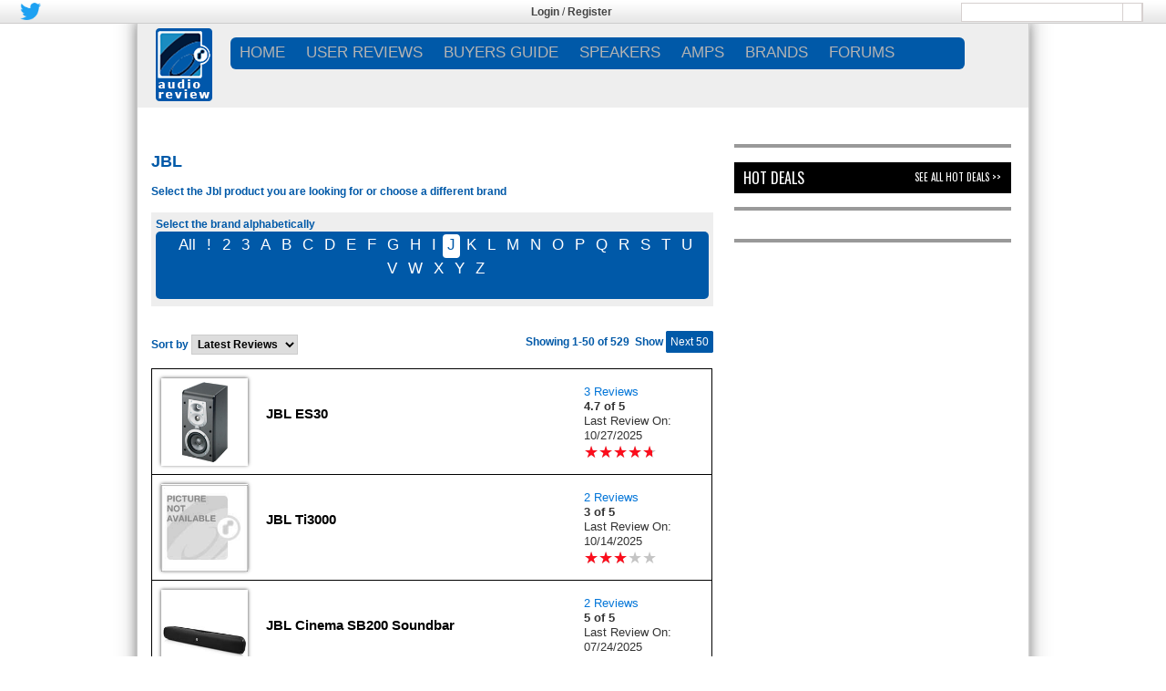

--- FILE ---
content_type: text/html; charset=UTF-8
request_url: http://www.audioreview.com/brands/jbl.html
body_size: 43076
content:
<!-- Template Name: Brand Category Page Template site-brand-cat-page.php -->








<!DOCTYPE html>


<html xmlns="http://www.w3.org/1999/xhtml" xmlns:og="http://opengraphprotocol.org/schema/" xmlns:fb="http://www.facebook.com/2008/fbml">
<head profile="http://gmpg.org/xfn/11">
<link rel="apple-touch-icon" sizes="152x152" href="http://www.audioreview.com/apple-touch-icon.ico" >
<link rel="shortcut icon" type="image/png" sizes="32x32" href="http://www.audioreview.com/favicon-32x32.ico" >
<link rel="shortcut icon" type="image/png" sizes="16x16" href="http://www.audioreview.com/favicon-16x16.ico" >
<link rel="manifest" href="http://www.audioreview.com/manifest.json" >
<link rel="mask-icon" href="http://www.audioreview.com/safari-pinned-tab.svg" color="#5bbad5">
<meta name="theme-color" content="#ffffff">



<meta name="viewport" content ="width=device-width,initial-scale=1,user-scalable=0" />

<title>speakers, amplifiers, TVs, headphones, analog audio, phonos, iPhone, iPod, home theatre, home automation</title>





<style>
@supports (-ms-ime-align:auto) {
	#reviewAppOO7 .sub-menu {
    margin: 23px 0 0 0px!important;
}
}

@supports (-ms-accelerator:true) {
	#reviewAppOO7 .sub-menu {
    margin: 23px 0 0 0px!important;
}
}


.bx-has-pager
{
	margin-bottom:34px;
}
@supports (-ms-ime-align:auto) {
  /* IE Edge 12+ CSS styles go here */
.sub-menu {
    margin: 20px 0 0 0px;
}
}

html {
overflow-y:scroll;
overflow-x:hidden;
}
/* for form center align in firefox and edge */
.form-horizontal
{
	text-align:center;
}
</style>


<meta property="og:title" content="speakers, amplifiers, TVs, headphones, analog audio, phonos, iPhone, iPod, home theatre, home automation" />
<meta property="og:type" content="Category" />
<meta property="og:url" content="http://www.audioreview.com/brands/jbl.html" />
<meta property="og:image" content="http://www.audioreview.com/wp-content/themes/site/images/logo.png" />
<meta property="og:description" content="" />
<meta property="og:site_name" content="www.audioreview.com" />
<meta itemprop="name" content="audioreview">
<meta itemprop="description" content="speakers, amplifiers, TVs, headphones, analog audio, phonos, iPhone, iPod, home theatre, home automation">
<link rel="image_src" href="http://www.audioreview.com/wp-content/themes/site/images/logo.png" />

	<meta http-equiv=”X-UA-Compatible” content="IE=edge">
<meta name="description" content="speakers, amplifiers, TVs, headphones, analog audio, phonos, iPhone, iPod, home theatre, home automation" />
<meta name="keywords" content="Yamaha, B&W, Polk, Bose, LG, Samsung, Yamaha, Cambridge, Marantz" />



<!--- bootstrap 4 --->
	<link rel="stylesheet" href="http://www.audioreview.com/wp-content/themes/site/bootstrap.min.css">

<!-- bootstrap 4 -->

<!-- HTML5 Shim and Respond.js IE8 support of HTML5 elements and media queries -->
<!--[if IE 8]>
<script src="https://oss.maxcdn.com/libs/html5shiv/3.7.0/html5shiv.js"></script>
<script src="https://oss.maxcdn.com/libs/respond.js/1.4.2/respond.min.js"></script>
<![endif]-->


<style>@import url("http://sparkle-assets.consumerreview.com/audioreview/header-widget.css?version=1.0.37");</style>
<link type="text/css" rel="stylesheet" href="http://www.audioreview.com/wp-content/themes/site/style.css?version=1.0.37" />




<link type="text/css" rel="stylesheet" href="http://sparkle-assets.consumerreview.com/audioreview/style-gradient.css?version=1.0.37" />
<link type="text/css" rel="stylesheet" href="http://www.audioreview.com/wp-content/themes/site/mobile-style.css?version=1.0.37" />

<link type="text/css" rel="stylesheet" href="http://www.audioreview.com/wp-content/themes/site/ekko-lightbox.css" />
<link rel="stylesheet" href="https://cdnjs.cloudflare.com/ajax/libs/font-awesome/4.7.0/css/font-awesome.min.css">



<!--<link type="text/css" rel="stylesheet" href="http://www.audioreview.com/wp-content/themes/site/font-awesome.min.css?version=1.0.37" />-->









<link href="https://fonts.googleapis.com/css?family=Oswald" rel="stylesheet">



<!-- for google analytics -->
<script type="text/javascript">
 var _gaq = _gaq || [];
 _gaq.push(['_setAccount', 'UA-197256-1']);
 _gaq.push(['_setDomainName', 'audioreview.com']);
 _gaq.push(['_addIgnoredRef', 'audioreview.com']);
 _gaq.push(['_trackPageview']);
 (function() {
 var ga = document.createElement('script'); ga.type = 'text/javascript'; ga.async = true;
 ga.src = ('https:' == document.location.protocol ? 'https://ssl' : 'http://www') + '.google-analytics.com/ga.js';
 var s = document.getElementsByTagName('script')[0]; s.parentNode.insertBefore(ga, s);})();
</script>


<!-- for targeting ads -->
	

	<script async="async" src="https://www.googletagservices.com/tag/js/gpt.js"></script>
		<script>
		var googletag = googletag || {};
		googletag.cmd = googletag.cmd || [];
	</script>
<script type="text/javascript">
var gptAdSlots = [];
googletag.cmd.push(function () {


var mapping1 = googletag.sizeMapping().
	addSize([1024, 768], [[970, 250], [728, 90], [1, 1]]). //desktop
	addSize([970, 400], [[970, 250], [728, 90], [1, 1]]). //desktop
	addSize([750, 200], [728, 90]). //tablet
	build();

		googletag.defineSlot('/1042964/AUDIO-195X90', [195, 90], "div-gpt-ad-123456789-0")
			.addService(googletag.pubads())
			.setTargeting("SITE", "AUDIO")
			.setTargeting("AREA", "REVIEWS")
			.setTargeting("cat_id", "")
.setTargeting("cat_id_2", "")			.setTargeting("PAGENAME", "MPL");
		gptAdSlots[0]  = googletag.defineSlot('/1042964/AUDIO-728X90', [[728, 90],[970, 250], [1, 1]], "div-gpt-ad-123456789-1")
			.defineSizeMapping(mapping1)
			.addService(googletag.pubads())
			.setTargeting("SITE", "AUDIO")
			.setTargeting("AREA", "REVIEWS")
			.setTargeting("cat_id", "")
.setTargeting("cat_id_2", "")			.setTargeting("PAGENAME", "MPL")
			.setCollapseEmptyDiv(true,true);
		googletag.defineSlot('/1042964/AUDIO-300X100', [300, 100], "div-gpt-ad-123456789-2")
			.addService(googletag.pubads())
			.setTargeting("SITE", "AUDIO")
			.setTargeting("AREA", "REVIEWS")
			.setTargeting("cat_id", "")
.setTargeting("cat_id_2", "")			.setTargeting("PAGENAME", "MPL");
		googletag.defineSlot('/1042964/AUDIO-300X250', [[300, 600], [300, 250]], "div-gpt-ad-123456789-3")
			.addService(googletag.pubads())
			.setTargeting("SITE", "AUDIO")
			.setTargeting("AREA", "REVIEWS")
			.setTargeting("cat_id", "")
.setTargeting("cat_id_2", "")			.setTargeting("PAGENAME", "MPL");
		googletag.defineSlot('/1042964/AUDIO-300X250_2', [[300, 600], [300, 250]], "div-gpt-ad-123456789-4")
			.addService(googletag.pubads())
			.setTargeting("SITE", "AUDIO")
			.setTargeting("AREA", "REVIEWS")
			.setTargeting("cat_id", "")
.setTargeting("cat_id_2", "")			.setTargeting("PAGENAME", "MPL");
		googletag.defineSlot('/1042964/AUDIO-728X90_2', [728, 90], "div-gpt-ad-123456789-5")
			.addService(googletag.pubads())
			.setTargeting("SITE", "AUDIO")
			.setTargeting("AREA", "REVIEWS")
			.setTargeting("cat_id", "")
.setTargeting("cat_id_2", "")			.setTargeting("PAGENAME", "MPL");
		googletag.defineSlot('/1042964/Site_Skin', [1680, 800], "div-gpt-ad-123456789-6")
			.addService(googletag.pubads())
			.setTargeting("SITE", "AUDIO")
			.setTargeting("AREA", "REVIEWS")
			.setTargeting("cat_id", "")
.setTargeting("cat_id_2", "")			.setTargeting("PAGENAME", "MPL");
		googletag.defineSlot('/1042964/Interstitial', [1, 1], "div-gpt-ad-123456789-7")
			.addService(googletag.pubads())
			.setTargeting("SITE", "AUDIO")
			.setTargeting("AREA", "REVIEWS")
			.setTargeting("cat_id", "")
.setTargeting("cat_id_2", "")			.setTargeting("PAGENAME", "MPL");
		googletag.defineSlot('/1042964/AUDIO-300X250_3', [[300, 600], [300, 250]], "div-gpt-ad-123456789-12")
			.addService(googletag.pubads())
			.setTargeting("SITE", "AUDIO")
			.setTargeting("AREA", "REVIEWS")
			.setTargeting("cat_id", "")
.setTargeting("cat_id_2", "")			.setTargeting("PAGENAME", "MPL");
			googletag.pubads().enableAsyncRendering();
			googletag.enableServices();
		});
</script>
	<!-- for targeting ads -->





<!--<script src="https://code.jquery.com/jquery-2.1.3.min.js" integrity="sha256-ivk71nXhz9nsyFDoYoGf2sbjrR9ddh+XDkCcfZxjvcM=" crossorigin="anonymous"></script>-->


<!-- INLINE SITEREVIEW JS FOR BRAND SELECTION-->
<script type="text/javascript">
    function $(e) {
        return document.getElementById(e)
    }

    function showLetter(e) {
        for (var t = ["All", "1", "2", "3", "4", "5", "6", "7", "8", "9", "0", ".", "A", "B", "C", "D", "E", "F", "G", "H", "I", "J", "K", "L", "M", "N", "O", "P", "Q", "R", "S", "T", "U", "V", "W", "X", "Y", "Z"], n = 0; n < t.length; n++)(null != document.getElementById("let-" + t[n]) || void 0 != document.getElementById("let-" + [n])) && (document.getElementById(t[n]).style.display = "none", document.getElementById("let-" + t[n]).removeAttribute("class"));
        document.getElementById(e).style.display = "", document.getElementById("let-" + e).setAttribute("class", "sel")
    }

    function showLetter1(e) {
        for (var t = ["All", "A", "B", "C", "D", "E", "F", "G", "H", "I", "J", "K", "L", "M", "N", "O", "P", "Q", "R", "S", "T", "U", "V", "W", "X", "Y", "Z", "1", "2", "3", "4", "5", "6", "7", "8", "9", "0", "."], n = 0; n < t.length; n++)(null != document.getElementById("let1-" + t[n] + "xyz") || void 0 != document.getElementById("let1-" + t[n] + "xyz")) && (document.getElementById(t[n] + "xyz").style.display = "none", document.getElementById("let1-" + t[n] + "xyz").removeAttribute("class"));
        document.getElementById(e).style.display = "", document.getElementById("let1-" + e + "xyz").setAttribute("class", "sel")
    }

    function getHTTPObject() {
        return "undefined" == typeof XMLHttpRequest && (XMLHttpRequest = function() {
            try {
                return new ActiveXObject("Msxml2.XMLHTTP.6.0")
            } catch (e) {}
            try {
                return new ActiveXObject("Msxml2.XMLHTTP.3.0")
            } catch (e) {}
            try {
                return new ActiveXObject("Msxml2.XMLHTTP")
            } catch (e) {}
            return !1
        }), new XMLHttpRequest
    }
</script>











	


<!-- Google AdManager Scripts -->


<style>
.home1 {
overflow: hidden !important;
}
</style>
 <!-- /Google AdManager Scripts -->









<div id="reviewAppOO7" class="stickyBar" >

<div id="reviewAppOO7-top-bar" class="reviewAppOO7-hidden-md-down">
	<div class="reviewAppOO7-inner">
		<div class="reviewAppOO7-nw" style="width:33%">
				<div style="margin:none !important;">

										

										
					
					
					
										
					<div style="float:left; padding: 2px;">
						<a href="https://twitter.com/AudioReview"><img style="height: 19px;" src="http://www.audioreview.com/wp-content/themes/site/images/twitter.png" /></a>
					</div>
										
					
					
										
					
					
										
					
					
					
										<style>
					.reviewAppOO7-fbbutton{
						vertical-align: none !important;
					}
					</style>
					
					<div style="float:left;padding: 2px;">

						<iframe class="reviewAppOO7-fbbutton" src="https://www.facebook.com/plugins/like.php?href=https://www.facebook.com/AudioReview&layout=button_count&width=100&show_faces=false&action=like" scrolling="no" frameborder="0" style="vertical-align: middle; border:none; overflow:hidden; width:100px; height:21px;" allowtransparency="true" async="true"></iframe>
						<style>
						span{
							margin-bottom: 6px;
						}
						</style>
					</div>
									
				</div>
		</div>
<!-- Login widget -->		
<style>.TopLoginRegister { color: #444444 !important; }
.TopLoginRegister a{ color: #444444 !important; }
</style><div class='reviewAppOO7-loginpanel reviewAppOO7-userid-empty TopLoginRegister' style='float:left;padding:5px;width:32%;text-align:center' ><strong style='font-weight:bold; '><a href='http://www.audioreview.com/user-login.html' >Login</a></strong> / <strong style='font-weight:bold; '><a href='http://www.audioreview.com/user-registration.html' >Register</a></strong></div> <!-- Login widget -->	
<div class="reviewAppOO7-rl reviewAppOO7-hidden-md-down" style="width:33%"><div class='reviewAppOO7-search_div'><form method="get" action="http://www.audioreview.com/search.html"><input type="text" name="q" />  <input type="image" class="reviewAppOO7-search-icon" style="margin-left: 177px;width:22px !important;" src="http://content.audioreview.com/channels/audioreview/images/search_icon.png"></form></div></div>



	</div>
</div>





	<style>@import url("http://sparkle-assets.consumerreview.com/audioreview/header-widget.css?version=1.0.37");</style>
</div>




<style>
    .reviewAppOO7-loginpanel {
        display: none;
    }    
</style>


<div id="container" class="mainContent">

    <div id="reviewAppOO7">
<div id="reviewAppOO7-header"  class="reviewAppOO7-hidden-md-down" style="position:relative;">
        <div style="margin-left: 20px;margin-top:5px;height: 92px;position: absolute;width:"><a href="http://www.audioreview.com"><img src="http://www.audioreview.com/wp-content/themes/site/images/logo.png"/></a>
        </div>

<div class="reviewAppOO7-inner" style="width:calc(98% - 62px) !important;float:right;"> 
            <nav id="reviewAppOO7-site-navigation" class="reviewAppOO7-main-navigation" role="navigation">
                <div id="reviewAppOO7-navigation"><div class="menu-menu_header-container"><ul id="menu-menu_header" class="reviewAppOO7-nav-menu"><li id="menu-item-6" class="ishome menu-item menu-item-type-custom menu-item-object-custom menu-item-home menu-item-has-children menu-item-6"><a href="http://www.audioreview.com">Home</a>
<ul class="sub-menu">
	<li id="menu-item-955371166" class="menu-item"><a href="http://www.audioreview.com/reviews/category/press-and-news">NEWS</a></li>
	<li id="menu-item-955371167" class="menu-item"><a href="http://www.audioreview.com/reviews/category/editorial-reviews">EDITORIAL REVIEWS</a></li>
	<li id="menu-item-955371189" class="menu-item"><a href="http://classifieds.audioreview.com/">CLASSIFIEDS</a></li>
	<li id="menu-item-955371198" class="menu-item"><a href="http://www.audioreview.com/hot-deals.html">HOT DEALS</a></li>
	<li id="menu-item-955371199" class="menu-item"><a href="http://www.audioreview.com/partners.html">PARTNERS</a></li>
</ul>
</li>
<li id="menu-item-955371163" class="menu-item"><a href="http://www.audioreview.com/user-reviews.html">USER REVIEWS</a>
<ul class="sub-menu">
	<li id="menu-item-955371202" class="menu-item"><a href="http://www.audioreview.com/speakers.html">SPEAKERS</a></li>
	<li id="menu-item-28" class="menu-item"><a href="http://www.audioreview.com/amplification.html">AMPS</a></li>
	<li id="menu-item-44" class="menu-item"><a href="http://www.audioreview.com/televisions.html">TVs</a></li>
	<li id="menu-item-54" class="menu-item"><a href="http://www.audioreview.com/home-video.html">VIDEO</a></li>
	<li id="menu-item-124" class="menu-item"><a href="http://www.audioreview.com/apple.html">APPLE</a></li>
	<li id="menu-item-955371203" class="menu-item"><a href="http://www.audioreview.com/portables.html">PORTABLES</a></li>
	<li id="menu-item-68" class="menu-item"><a href="http://www.audioreview.com/digital-sources.html">DIGITAL</a></li>
	<li id="menu-item-98" class="menu-item"><a href="http://www.audioreview.com/analog-sources.html">ANALOG</a></li>
</ul>
</li>
<li id="menu-item-955371168" class="menu-item"><a href="http://www.audioreview.com/reviews/category/buyers-guide">BUYERS GUIDE</a>
<ul class="sub-menu">
	<li id="menu-item-955371169" class="menu-item"><a href="http://www.audioreview.com/reviews/editors-choice-best-floor-standing-speakers-under-1000">FLOORSTANDERS $1K</a></li>
	<li id="menu-item-955371170" class="menu-item"><a href="http://www.audioreview.com/reviews/editors-choice-best-floorstanding-speaker-under-2000">FLOORSTANDERS $2K</a></li>
	<li id="menu-item-955371171" class="menu-item"><a href="http://www.audioreview.com/reviews/editor%E2%80%99s-choice-best-bookshelf-speakers-under-1000">BOOKSHELF $1K</a></li>
	<li id="menu-item-955371172" class="menu-item"><a href="http://www.audioreview.com/headphones-home-audio/headphones.html">HEADPHONES</a></li>
	<li id="menu-item-955371173" class="menu-item"><a href="http://www.audioreview.com/reviews/best-budget-audio-gear-buyers-guide-speakers-headphones-computer-speakers-turntables-amplifier">BUDGET AUDIO</a></li>
</ul>
</li>
<li id="menu-item-955371174" class="menu-item"><a href="http://www.audioreview.com/speakers.html">SPEAKERS</a>
<ul class="sub-menu">
	<li id="menu-item-955371175" class="menu-item"><a href="http://reviews.audioreview.com/blog/editors-choice-best-floor-standing-speakers-under-1000">BUYERS GUIDES</a></li>
	<li id="menu-item-955371176" class="menu-item"><a href="http://www.audioreview.com/speakers/floorstanding-speakers.html">FLOORSTANDING</a></li>
	<li id="menu-item-955371177" class="menu-item"><a href="http://www.audioreview.com/speakers/bookshelf-speakers.html">BOOKSHELF</a></li>
	<li id="menu-item-955371178" class="menu-item"><a href="http://www.audioreview.com/speakers/subwoofers.html">SUBWOOFER</a></li>
	<li id="menu-item-955371179" class="menu-item"><a href="http://www.audioreview.com/speakers/center-channels.html">CENTER</a></li>
	<li id="menu-item-955371180" class="menu-item"><a href="http://www.audioreview.com/speakers/outdoor-speakers.html">OUTDOOR</a></li>
</ul>
</li>
<li id="menu-item-955371190" class="menu-item"><a href="http://www.audioreview.com/amplification.html">AMPS</a>
<ul class="sub-menu">
	<li id="menu-item-955371191" class="menu-item"><a href="http://www.audioreview.com/amplification/amplifiers.html">AMPLIFIERS</a></li>
	<li id="menu-item-955371192" class="menu-item"><a href="http://www.audioreview.com/amplification/integrated-amplifiers.html">INTEGRATED AMPLIFIERS</a></li>
	<li id="menu-item-955371193" class="menu-item"><a href="http://www.audioreview.com/amplification/receivers.html">RECEIVERS</a></li>
	<li id="menu-item-955371194" class="menu-item"><a href="http://www.audioreview.com/amplification/a-v-receivers.html">A/V RECEIVERS</a></li>
	<li id="menu-item-955371195" class="menu-item"><a href="http://www.audioreview.com/amplification/phono-preamps.html">PHONO</a></li>
</ul>
</li>
<li id="menu-item-955371188" class="menu-item"><a href="http://www.audioreview.com/brands.html">BRANDS</a></li>
<li id="menu-item-955371164" class="menu-item"><a href="http://forums.audioreview.com/forum.php">FORUMS</a>
<ul class="sub-menu">
	<li id="menu-item-955371181" class="menu-item"><a href="http://forums.audioreview.com/general-audio/">GENERAL AUDIO</a></li>
	<li id="menu-item-955371200" class="menu-item"><a href="http://forums.audioreview.com/speakers/">SPEAKERS</a></li>
	<li id="menu-item-955371183" class="menu-item"><a href="http://forums.audioreview.com/amps-preamps/">AMPS AND PRE-AMPS</a></li>
	<li id="menu-item-955371201" class="menu-item"><a href="http://forums.audioreview.com/portable-audio/">PORTABLES</a></li>
	<li id="menu-item-955371185" class="menu-item"><a href="http://forums.audioreview.com/rave-recordings/">RAVE RECORDINGS</a></li>
</ul>
</li>
</ul></div></div>
                
            </nav>
            <div class="gamburger"></div>
            </div>
    </div>
</div>

  
    
<style>
.TopLoginRegister { color: #444444 !important; }
.TopLoginRegister a{ color: #444444 !important; }



@supports (-ms-ime-align:auto) {
	#reviewAppOO7 .sub-menu {
    margin: 23px 0 0 0px!important;
}
}

@supports (-ms-accelerator:true) {
	#reviewAppOO7 .sub-menu {
    margin: 23px 0 0 0px!important;
}
}


@media only screen and (max-width: 600px) {
    ul li.current-menu-item > a,ul.sub-menu li.current-menu-item  a
    {
        background-color: border-radius:5px 5px 5px 5px;/* Permalink - use to edit and share this gradient: http://colorzilla.com/gradient-editor/#0059A8+0,0059A8+100 */
background: #0059A8; /* Old browsers */
background: -moz-linear-gradient(top, #0059A8 0%, #0059A8 100%); /* FF3.6-15 */
background: -webkit-linear-gradient(top, #0059A8 0%,#0059A8 100%); /* Chrome10-25,Safari5.1-6 */
background: linear-gradient(to bottom, #0059A8 0%,#0059A8 100%); /* W3C, IE10+, FF16+, Chrome26+, Opera12+, Safari7+ */
filter: progid:DXImageTransform.Microsoft.gradient( startColorstr=\'#0059A8\', endColorstr=\'#0059A8\',GradientType=0 ); /* IE6-9 */; 
    }
    ul li.current-menu-item > a,ul.sub-menu li.current-menu-item  a
    {
        border-top: none!important; border-bottom: none!important; 
    }
    .mobile-header .right-menu .menu-item a:active
    {
        background-color:rgba(255, 255, 255, 0)!important;  text-decoration: none!important;
        text-decoration: none !important;
    }
    .mobile-header .right-menu .menu-item.current-menu-item a:active
    {
        background-color: #137211 !important;
        text-decoration: none !important;
    }
}
.reviewAppOO7-userid-exist{display:none;}
.ui-body-d .ui-link {
    font-weight:normal;
}
.ui-body-d .ui-link:visited, .ui-body-d .ui-link:hover, .ui-body-d .ui-link:active {
    color: #FFFFFF;
    text-decoration: none !important;
}
/*
.mobile-header .right-menu li.menu-item a:hover {
    background-color: inherit !important;
    text-decoration:none;
}
*/

.ui-mobile-viewport .navbar {
    padding:0;
}
ul#navtabs li li {
    width:auto;
}
.navtabs li.selected li a, .navbar_advanced_search li a {
    font-size:10px;
    }

.ui-mobile-viewport #vbflink_calendar {
    display:none;
}


</style>
<div class="mobile-header">
    <div class="fixed-menu">
        <div class="gamburger"></div>
        <a href="http://www.audioreview.com/" class="logo">
            <img src="http://www.audioreview.com/wp-content/themes/site/images/logo.png" alt="Logo"/>
        </a>
        <div class="search">
            <div class="button-search">
                <svg xmlns="http://www.w3.org/2000/svg" width="24" height="24" viewBox="0 0 24 24"><path fill="#fff" d="M23.809 21.646l-6.205-6.205c1.167-1.605 1.857-3.579 1.857-5.711 0-5.365-4.365-9.73-9.731-9.73-5.365 0-9.73 4.365-9.73 9.73 0 5.366 4.365 9.73 9.73 9.73 2.034 0 3.923-.627 5.487-1.698l6.238 6.238 2.354-2.354zm-20.955-11.916c0-3.792 3.085-6.877 6.877-6.877s6.877 3.085 6.877 6.877-3.085 6.877-6.877 6.877c-3.793 0-6.877-3.085-6.877-6.877z"/></svg>
            </div>
            <div class="wrap-input">
                <form method="get" class="shiftnav-searchform" action="http://www.audioreview.com/search.html">
                  


                    <input type="text" required data-brand="111" size="30" class="shiftnav-search-input" placeholder="Enter Search Term..." name="q" value="" autocomplete="off" style="background: #f3f3f3;">
                    


                </form>
            </div>
        </div>
    </div>
    <div class="right-menu">
        <div class='reviewAppOO7-loginpanel reviewAppOO7-userid-empty' style='' ><span><a href='http://www.audioreview.com/user-login.html' style='font-size:13px;'>Login</a></span><span><a href='http://www.audioreview.com/user-registration.html' style='font-size:13px;'>Register</a></span></div>         <div class="menu-menu_header-container"><ul id="menu-menu_header-1" class="menu-nav"><li class="ishome menu-item menu-item-type-custom menu-item-object-custom menu-item-home menu-item-has-children menu-item-6"><a href="http://www.audioreview.com">Home</a>
<ul class="sub-menu">
	<li class="menu-item"><a href="http://www.audioreview.com/reviews/category/press-and-news">NEWS</a></li>
	<li class="menu-item"><a href="http://www.audioreview.com/reviews/category/editorial-reviews">EDITORIAL REVIEWS</a></li>
	<li class="menu-item"><a href="http://classifieds.audioreview.com/">CLASSIFIEDS</a></li>
	<li class="menu-item"><a href="http://www.audioreview.com/hot-deals.html">HOT DEALS</a></li>
	<li class="menu-item"><a href="http://www.audioreview.com/partners.html">PARTNERS</a></li>
</ul>
</li>
<li class="menu-item"><a href="http://www.audioreview.com/user-reviews.html">USER REVIEWS</a>
<ul class="sub-menu">
	<li class="menu-item"><a href="http://www.audioreview.com/speakers.html">SPEAKERS</a></li>
	<li class="menu-item"><a href="http://www.audioreview.com/amplification.html">AMPS</a></li>
	<li class="menu-item"><a href="http://www.audioreview.com/televisions.html">TVs</a></li>
	<li class="menu-item"><a href="http://www.audioreview.com/home-video.html">VIDEO</a></li>
	<li class="menu-item"><a href="http://www.audioreview.com/apple.html">APPLE</a></li>
	<li class="menu-item"><a href="http://www.audioreview.com/portables.html">PORTABLES</a></li>
	<li class="menu-item"><a href="http://www.audioreview.com/digital-sources.html">DIGITAL</a></li>
	<li class="menu-item"><a href="http://www.audioreview.com/analog-sources.html">ANALOG</a></li>
</ul>
</li>
<li class="menu-item"><a href="http://www.audioreview.com/reviews/category/buyers-guide">BUYERS GUIDE</a>
<ul class="sub-menu">
	<li class="menu-item"><a href="http://www.audioreview.com/reviews/editors-choice-best-floor-standing-speakers-under-1000">FLOORSTANDERS $1K</a></li>
	<li class="menu-item"><a href="http://www.audioreview.com/reviews/editors-choice-best-floorstanding-speaker-under-2000">FLOORSTANDERS $2K</a></li>
	<li class="menu-item"><a href="http://www.audioreview.com/reviews/editor%E2%80%99s-choice-best-bookshelf-speakers-under-1000">BOOKSHELF $1K</a></li>
	<li class="menu-item"><a href="http://www.audioreview.com/headphones-home-audio/headphones.html">HEADPHONES</a></li>
	<li class="menu-item"><a href="http://www.audioreview.com/reviews/best-budget-audio-gear-buyers-guide-speakers-headphones-computer-speakers-turntables-amplifier">BUDGET AUDIO</a></li>
</ul>
</li>
<li class="menu-item"><a href="http://www.audioreview.com/speakers.html">SPEAKERS</a>
<ul class="sub-menu">
	<li class="menu-item"><a href="http://reviews.audioreview.com/blog/editors-choice-best-floor-standing-speakers-under-1000">BUYERS GUIDES</a></li>
	<li class="menu-item"><a href="http://www.audioreview.com/speakers/floorstanding-speakers.html">FLOORSTANDING</a></li>
	<li class="menu-item"><a href="http://www.audioreview.com/speakers/bookshelf-speakers.html">BOOKSHELF</a></li>
	<li class="menu-item"><a href="http://www.audioreview.com/speakers/subwoofers.html">SUBWOOFER</a></li>
	<li class="menu-item"><a href="http://www.audioreview.com/speakers/center-channels.html">CENTER</a></li>
	<li class="menu-item"><a href="http://www.audioreview.com/speakers/outdoor-speakers.html">OUTDOOR</a></li>
</ul>
</li>
<li class="menu-item"><a href="http://www.audioreview.com/amplification.html">AMPS</a>
<ul class="sub-menu">
	<li class="menu-item"><a href="http://www.audioreview.com/amplification/amplifiers.html">AMPLIFIERS</a></li>
	<li class="menu-item"><a href="http://www.audioreview.com/amplification/integrated-amplifiers.html">INTEGRATED AMPLIFIERS</a></li>
	<li class="menu-item"><a href="http://www.audioreview.com/amplification/receivers.html">RECEIVERS</a></li>
	<li class="menu-item"><a href="http://www.audioreview.com/amplification/a-v-receivers.html">A/V RECEIVERS</a></li>
	<li class="menu-item"><a href="http://www.audioreview.com/amplification/phono-preamps.html">PHONO</a></li>
</ul>
</li>
<li class="menu-item"><a href="http://www.audioreview.com/brands.html">BRANDS</a></li>
<li class="menu-item"><a href="http://forums.audioreview.com/forum.php">FORUMS</a>
<ul class="sub-menu">
	<li class="menu-item"><a href="http://forums.audioreview.com/general-audio/">GENERAL AUDIO</a></li>
	<li class="menu-item"><a href="http://forums.audioreview.com/speakers/">SPEAKERS</a></li>
	<li class="menu-item"><a href="http://forums.audioreview.com/amps-preamps/">AMPS AND PRE-AMPS</a></li>
	<li class="menu-item"><a href="http://forums.audioreview.com/portable-audio/">PORTABLES</a></li>
	<li class="menu-item"><a href="http://forums.audioreview.com/rave-recordings/">RAVE RECORDINGS</a></li>
</ul>
</li>
</ul></div>    </div>
</div>
<!-- Mobile menu script -->



        
        
        
        
<!-- for mobile touch and drag -->      
        
<style>
.no-touch .mobile-header .right-menu .menu-item:active > a, .no-touch .mobile-header .right-menu .menu-item:active > a,.mobile-header .right-menu .menu-item.over > a {
    background-color: border-radius:5px 5px 5px 5px;/* Permalink - use to edit and share this gradient: http://colorzilla.com/gradient-editor/#0059A8+0,0059A8+100 */
background: #0059A8; /* Old browsers */
background: -moz-linear-gradient(top, #0059A8 0%, #0059A8 100%); /* FF3.6-15 */
background: -webkit-linear-gradient(top, #0059A8 0%,#0059A8 100%); /* Chrome10-25,Safari5.1-6 */
background: linear-gradient(to bottom, #0059A8 0%,#0059A8 100%); /* W3C, IE10+, FF16+, Chrome26+, Opera12+, Safari7+ */
filter: progid:DXImageTransform.Microsoft.gradient( startColorstr=\'#0059A8\', endColorstr=\'#0059A8\',GradientType=0 ); /* IE6-9 */;
    background:border-radius:5px 5px 5px 5px;/* Permalink - use to edit and share this gradient: http://colorzilla.com/gradient-editor/#0059A8+0,0059A8+100 */
background: #0059A8; /* Old browsers */
background: -moz-linear-gradient(top, #0059A8 0%, #0059A8 100%); /* FF3.6-15 */
background: -webkit-linear-gradient(top, #0059A8 0%,#0059A8 100%); /* Chrome10-25,Safari5.1-6 */
background: linear-gradient(to bottom, #0059A8 0%,#0059A8 100%); /* W3C, IE10+, FF16+, Chrome26+, Opera12+, Safari7+ */
filter: progid:DXImageTransform.Microsoft.gradient( startColorstr=\'#0059A8\', endColorstr=\'#0059A8\',GradientType=0 ); /* IE6-9 */;
    text-decoration: none !important;
}


</style>


 <!-- for mobile touch and drag -->      







				<div id="top-ad" class="hidden-md-down" style="position:relative;">
					<!--<style>
					ul {
					margin-bottom: 0px !important;
					}
					</style>-->
										<ul>
				<li class="leaderboard" style="padding: 0px;display: table;margin: 0px auto 0px auto;float:none;">
							

			<div id="bottomleaderboard-widget-area" role="complementary">
				<div id="first" class="widget-area">
					<ul class="xoxo ros">
						<li id="text-18" class="widget-container widget_text">			<div class="textwidget"> <div id="leaderboard">
            <div id="div-gpt-ad-123456789-1">
                <script type="text/javascript">
                    googletag.cmd.push(function () { googletag.display('div-gpt-ad-123456789-1'); });
                </script>
            </div>
        </div></div>
		</li>					</ul>
				</div><!-- #first .widget-area -->
			</div><!-- #top-leaderboard-widget-area -->
						</li>
						</ul>
									</div>

				<div class="onlymobile" style="position:relative;width:100%;float:left;    margin-top: 10px;">
			<center><div class = "MobileHeadArea">			<div class="textwidget"><div class="mobilead"><div class="mpucenter"><div id='div-gpt-ad-1503341306865-0' style='width:320px;height:50px;'>
<script>
googletag.cmd.push(function() { googletag.display('div-gpt-ad-1503341306865-0'); });
</script>
</div>
</div>
</div></div>
		</div></center>
	</div>
	<div id="content" class="clearfix ">

<div id="content-left" class="col-sm-8">
<div class="inner">
<div class="main-content"> <!-- added new CSS class to make generic compound pages -->
<h1>Jbl</h1><!-- Page title will changed accordingly -->



<p class="subheadertext">
	Select the Jbl product you are looking for or choose a different brand
</p>
























 



















	
	




























<div class="golf-clubs">
	<div class="parent" style="width:100%;">
				</div>
 



	
	<div style="clear:both;">
		<div class="golf-club-list"> Select the brand alphabetically 	
			<div class='golf-club-list-nav'><ul style='margin-left:10px;'><li id="let-All"><a href="/brands.html" >All</a></li><li id="let-!"><a href="#" onClick="showLetter('!');return false">!</a></li><li id="let-2"><a href="#" onClick="showLetter('2');return false">2</a></li><li id="let-3"><a href="#" onClick="showLetter('3');return false">3</a></li><li id="let-A"><a href="#" onClick="showLetter('A');return false">A</a></li><li id="let-B"><a href="#" onClick="showLetter('B');return false">B</a></li><li id="let-C"><a href="#" onClick="showLetter('C');return false">C</a></li><li id="let-D"><a href="#" onClick="showLetter('D');return false">D</a></li><li id="let-E"><a href="#" onClick="showLetter('E');return false">E</a></li><li id="let-F"><a href="#" onClick="showLetter('F');return false">F</a></li><li id="let-G"><a href="#" onClick="showLetter('G');return false">G</a></li><li id="let-H"><a href="#" onClick="showLetter('H');return false">H</a></li><li id="let-I"><a href="#" onClick="showLetter('I');return false">I</a></li><li id="let-J"class="sel" ><a href="#" onClick="showLetter('J');return false">J</a></li><li id="let-K"><a href="#" onClick="showLetter('K');return false">K</a></li><li id="let-L"><a href="#" onClick="showLetter('L');return false">L</a></li><li id="let-M"><a href="#" onClick="showLetter('M');return false">M</a></li><li id="let-N"><a href="#" onClick="showLetter('N');return false">N</a></li><li id="let-O"><a href="#" onClick="showLetter('O');return false">O</a></li><li id="let-P"><a href="#" onClick="showLetter('P');return false">P</a></li><li id="let-Q"><a href="#" onClick="showLetter('Q');return false">Q</a></li><li id="let-R"><a href="#" onClick="showLetter('R');return false">R</a></li><li id="let-S"><a href="#" onClick="showLetter('S');return false">S</a></li><li id="let-T"><a href="#" onClick="showLetter('T');return false">T</a></li><li id="let-U"><a href="#" onClick="showLetter('U');return false">U</a></li><li id="let-V"><a href="#" onClick="showLetter('V');return false">V</a></li><li id="let-W"><a href="#" onClick="showLetter('W');return false">W</a></li><li id="let-X"><a href="#" onClick="showLetter('X');return false">X</a></li><li id="let-Y"><a href="#" onClick="showLetter('Y');return false">Y</a></li><li id="let-Z"><a href="#" onClick="showLetter('Z');return false">Z</a></li></ul></div><div class='golf-club-list-items'><div id="All" style="display:none;"><ul><li><a href="/brands.html">All Brands</a></li></ul></div><div id="!" style="display:none;" ><ul><li><a href="/brands/why-products.html">!why! Products</a></li></ul></div><div id="2" style="display:none;"><ul><li><a href="/brands/2100-software.html">2100 Software</a></li></ul></div><div id="3" style="display:none;"><ul><li><a href="/brands/3d-connexion.html">3D Connexion</a></li><li><a href="/brands/3m.html">3M</a></li></ul></div><div id="" style="display:none;"><ul></ul></div><div id="A" style="display:none;"><ul><li><a href="/brands/a4tech.html">A4Tech</a></li><li><a href="/brands/aad.html">AAD</a></li><li><a href="/brands/able-planet.html">Able Planet</a></li><li><a href="/brands/ac.html">AC</a></li><li><a href="/brands/acarian-systems.html">Acarian Systems</a></li><li><a href="/brands/accuphase.html">Accuphase</a></li><li><a href="/brands/accurate-sound-wave.html">Accurate Sound Wave</a></li><li><a href="/brands/accusonic.html">Accusonic</a></li><li><a href="/brands/acer.html">Acer</a></li><li><a href="/brands/aci.html">ACI</a></li><li><a href="/brands/acoustat.html">ACOUSTAT</a></li><li><a href="/brands/acoustic-design.html">Acoustic Design</a></li><li><a href="/brands/acoustic-energy.html">Acoustic Energy</a></li><li><a href="/brands/acoustic-image.html">Acoustic Image</a></li><li><a href="/brands/acoustic-precision.html">Acoustic Precision</a></li><li><a href="/brands/acoustic-research.html">Acoustic Research</a></li><li><a href="/brands/acoustic-zen.html">Acoustic Zen</a></li><li><a href="/brands/acousttech.html">AcoustTech</a></li><li><a href="/brands/acuhorn.html">Acuhorn</a></li><li><a href="/brands/acurus.html">Acurus</a></li><li><a href="/brands/acustik-lab.html">Acustik-Lab</a></li><li><a href="/brands/ada.html">ADA</a></li><li><a href="/brands/adam.html">Adam</a></li><li><a href="/brands/adcom.html">Adcom</a></li><li><a href="/brands/adi.html">ADI</a></li><li><a href="/brands/adire-audio.html">Adire Audio</a></li><li><a href="/brands/adorama.html">Adorama</a></li><li><a href="/brands/ads.html">ads</a></li><li><a href="/brands/advanced.html">Advanced</a></li><li><a href="/brands/advent.html">Advent</a></li><li><a href="/brands/aer-advance-engineering-research-inc.html">AER Advance Engineering Research, Inc.</a></li><li><a href="/brands/aerial-acoustics.html">Aerial Acoustics</a></li><li><a href="/brands/aerial7.html">Aerial7</a></li><li><a href="/brands/aesthetix.html">Aesthetix</a></li><li><a href="/brands/ah.html">AH!</a></li><li><a href="/brands/aiaiai.html">Aiaiai</a></li><li><a href="/brands/aiphone.html">Aiphone</a></li><li><a href="/brands/aiptek.html">Aiptek</a></li><li><a href="/brands/air-tight.html">Air Tight</a></li><li><a href="/brands/aiwa.html">Aiwa</a></li><li><a href="/brands/akai.html">AKAI</a></li><li><a href="/brands/akg-acoustics.html">AKG Acoustics</a></li><li><a href="/brands/akira.html">Akira</a></li><li><a href="/brands/aktimate.html">AktiMate</a></li><li><a href="/brands/alcatel.html">Alcatel</a></li><li><a href="/brands/alchemist.html">Alchemist</a></li><li><a href="/brands/alesis.html">Alesis</a></li><li><a href="/brands/alien.html">Alien</a></li><li><a href="/brands/alisca-orange.html">Alisca Orange</a></li><li><a href="/brands/allison-acoustics.html">Allison Acoustics</a></li><li><a href="/brands/aloia.html">Aloia</a></li><li><a href="/brands/alpha-core.html">Alpha-Core</a></li><li><a href="/brands/alphason.html">Alphason</a></li><li><a href="/brands/alphax-industries.html">Alphax Industries</a></li><li><a href="/brands/alpine.html">Alpine</a></li><li><a href="/brands/alr-jordan.html">ALR Jordan</a></li><li><a href="/brands/altec-lansing.html">Altec Lansing</a></li><li><a href="/brands/alternate-audio.html">Alternate Audio</a></li><li><a href="/brands/altmann-micro-machines.html">Altmann Micro Machines</a></li><li><a href="/brands/altra-audio.html">Altra Audio</a></li><li><a href="/brands/altus.html">Altus</a></li><li><a href="/brands/am-audio.html">AM Audio</a></li><li><a href="/brands/ambicom.html">AmbiCom</a></li><li><a href="/brands/ambiencespeakersystems.html">AmbienceSpeakerSystems</a></li><li><a href="/brands/amc.html">AMC</a></li><li><a href="/brands/american.html">American</a></li><li><a href="/brands/american-farmworks.html">American FarmWorks</a></li><li><a href="/brands/ameriwood.html">AMERIWOOD</a></li><li><a href="/brands/amoi.html">Amoi</a></li><li><a href="/brands/amperex.html">Amperex</a></li><li><a href="/brands/amphion.html">Amphion</a></li><li><a href="/brands/amphony.html">Amphony</a></li><li><a href="/brands/ams.html">AMS</a></li><li><a href="/brands/amstrad.html">Amstrad</a></li><li><a href="/brands/analysis-plus.html">Analysis Plus</a></li><li><a href="/brands/angel-city-audio.html">Angel City Audio</a></li><li><a href="/brands/angstrom.html">Angstrom</a></li><li><a href="/brands/antenna-performance-specialties.html">Antenna Performance Specialties</a></li><li><a href="/brands/anthem.html">Anthem</a></li><li><a href="/brands/antique-sound-lab.html">Antique Sound Lab</a></li><li><a href="/brands/antique-sound-usa.html">Antique Sound USA</a></li><li><a href="/brands/anycom.html">Anycom</a></li><li><a href="/brands/aoc.html">AOC</a></li><li><a href="/brands/aodm.html">Aodm</a></li><li><a href="/brands/aopen.html">AOpen</a></li><li><a href="/brands/apacer.html">Apacer</a></li><li><a href="/brands/apature.html">Apature</a></li><li><a href="/brands/apc.html">APC</a></li><li><a href="/brands/aperion-audio.html">Aperion Audio</a></li><li><a href="/brands/apex.html">Apex</a></li><li><a href="/brands/apex-digital.html">Apex Digital</a></li><li><a href="/brands/apogee-acoustics.html">Apogee Acoustics</a></li><li><a href="/brands/apollo.html">Apollo</a></li><li><a href="/brands/apple.html">Apple</a></li><li><a href="/brands/april-music.html">April Music</a></li><li><a href="/brands/apt-holman.html">Apt Holman</a></li><li><a href="/brands/ar.html">AR</a></li><li><a href="/brands/aragon.html">Aragon</a></li><li><a href="/brands/arcam.html">Arcam</a></li><li><a href="/brands/architech.html">ArchiTech</a></li><li><a href="/brands/archos.html">Archos</a></li><li><a href="/brands/arcici.html">Arcici</a></li><li><a href="/brands/arcitec-acoustic.html">ArciTec Acoustic</a></li><li><a href="/brands/arctic.html">ARCTIC</a></li><li><a href="/brands/argent-cable.html">Argent Cable</a></li><li><a href="/brands/arista.html">Arista</a></li><li><a href="/brands/arkon-resources.html">Arkon Resources</a></li><li><a href="/brands/aronov-audio.html">Aronov Audio</a></li><li><a href="/brands/arrow.html">Arrow</a></li><li><a href="/brands/art-audio.html">Art Audio</a></li><li><a href="/brands/artcoustic.html">Artcoustic</a></li><li><a href="/brands/arte-forma.html">Arte Forma</a></li><li><a href="/brands/artec.html">Artec</a></li><li><a href="/brands/artemis-eos.html">Artemis Eos</a></li><li><a href="/brands/artison.html">Artison</a></li><li><a href="/brands/asc-tube-trap.html">ASC-Tube Trap</a></li><li><a href="/brands/ascend-acoustics.html">Ascend Acoustics</a></li><li><a href="/brands/ashly-audio.html">Ashly Audio</a></li><li><a href="/brands/aspire-digital.html">Aspire Digital</a></li><li><a href="/brands/asr.html">ASR</a></li><li><a href="/brands/asus.html">ASUS</a></li><li><a href="/brands/asusa.html">ASUSA</a></li><li><a href="/brands/atacama.html">Atacama</a></li><li><a href="/brands/atc.html">ATC</a></li><li><a href="/brands/athena-technologies.html">Athena Technologies</a></li><li><a href="/brands/ati-audio.html">ATI Audio</a></li><li><a href="/brands/atlantic-technology.html">Atlantic Technology</a></li><li><a href="/brands/atlantis.html">Atlantis</a></li><li><a href="/brands/atlas.html">Atlas</a></li><li><a href="/brands/atma-sphere.html">Atma-sphere</a></li><li><a href="/brands/atoll-electronique.html">Atoll Electronique</a></li><li><a href="/brands/atomic.html">Atomic</a></li><li><a href="/brands/aton.html">ATON</a></li><li><a href="/brands/atp-systems.html">ATP Systems</a></li><li><a href="/brands/audax.html">Audax</a></li><li><a href="/brands/audes.html">AUDES</a></li><li><a href="/brands/audeze.html">Audeze</a></li><li><a href="/brands/audiav.html">AudiAV</a></li><li><a href="/brands/audible-illusions.html">Audible Illusions</a></li><li><a href="/brands/audience.html">Audience</a></li><li><a href="/brands/audinst.html">Audinst</a></li><li><a href="/brands/audio-aero.html">Audio Aero</a></li><li><a href="/brands/audio-agile.html">Audio Agile</a></li><li><a href="/brands/audio-alchemy.html">Audio Alchemy</a></li><li><a href="/brands/audio-analogue.html">Audio Analogue</a></li><li><a href="/brands/audio-analyze.html">Audio Analyze</a></li><li><a href="/brands/audio-artistry.html">Audio Artistry</a></li><li><a href="/brands/audio-concepts.html">Audio Concepts</a></li><li><a href="/brands/audio-dynamics-corp.html">Audio Dynamics Corp</a></li><li><a href="/brands/audio-electronic-supply.html">Audio Electronic Supply</a></li><li><a href="/brands/audio-experience.html">Audio Experience</a></li><li><a href="/brands/audio-horizons.html">Audio Horizons</a></li><li><a href="/brands/audio-influx.html">Audio Influx</a></li><li><a href="/brands/audio-innovations.html">Audio Innovations</a></li><li><a href="/brands/audio-magic.html">Audio Magic</a></li><li><a href="/brands/audio-matiere.html">Audio Matiere</a></li><li><a href="/brands/audio-note.html">Audio Note</a></li><li><a href="/brands/audio-physic.html">Audio Physic</a></li><li><a href="/brands/audio-power-industries.html">Audio Power Industries</a></li><li><a href="/brands/audio-prism.html">Audio Prism</a></li><li><a href="/brands/audio-pro.html">Audio Pro</a></li><li><a href="/brands/audio-refinement.html">Audio Refinement</a></li><li><a href="/brands/audio-research.html">Audio Research</a></li><li><a href="/brands/audio-spice.html">Audio Spice</a></li><li><a href="/brands/audio-unlimited.html">Audio Unlimited</a></li><li><a href="/brands/audio-vector.html">Audio Vector</a></li><li><a href="/brands/audio-zone.html">Audio Zone</a></li><li><a href="/brands/audio-gd.html">Audio-GD</a></li><li><a href="/brands/audio-spectrum.html">Audio-Spectrum</a></li><li><a href="/brands/audio-technica.html">Audio-Technica</a></li><li><a href="/brands/audio2000-s.html">Audio2000'S</a></li><li><a href="/brands/audiocontrol.html">AudioControl</a></li><li><a href="/brands/audiodyne.html">Audiodyne</a></li><li><a href="/brands/audioengine.html">Audioengine</a></li><li><a href="/brands/audiofile.html">Audiofile</a></li><li><a href="/brands/audiolab.html">Audiolab</a></li><li><a href="/brands/audiolinear.html">Audiolinear</a></li><li><a href="/brands/audiologic.html">AudioLogic</a></li><li><a href="/brands/audiomat.html">Audiomat</a></li><li><a href="/brands/audiomeca.html">Audiomeca</a></li><li><a href="/brands/audion.html">Audion</a></li><li><a href="/brands/audiooutfitters.html">AudioOutfitters</a></li><li><a href="/brands/audioplan.html">Audioplan</a></li><li><a href="/brands/audioplex.html">Audioplex</a></li><li><a href="/brands/audioprism.html">Audioprism</a></li><li><a href="/brands/audioquest.html">AudioQuest</a></li><li><a href="/brands/audiosource.html">AudioSource</a></li><li><a href="/brands/audiostatic.html">Audiostatic</a></li><li><a href="/brands/audiostream.html">AudioStream</a></li><li><a href="/brands/audiosystemtuning.html">AudioSystemTuning</a></li><li><a href="/brands/audiotruth.html">AudioTruth</a></li><li><a href="/brands/audiovox.html">Audiovox</a></li><li><a href="/brands/audiowell.html">Audiowell</a></li><li><a href="/brands/audire.html">Audire</a></li><li><a href="/brands/audyssey.html">Audyssey</a></li><li><a href="/brands/aura.html">Aura</a></li><li><a href="/brands/aural-audio.html">Aural Audio</a></li><li><a href="/brands/aural-symphonics.html">Aural Symphonics</a></li><li><a href="/brands/aurora.html">Aurora</a></li><li><a href="/brands/aurousal.html">Aurousal</a></li><li><a href="/brands/aurum-cantus.html">Aurum Cantus</a></li><li><a href="/brands/ava.html">AVA</a></li><li><a href="/brands/avalon-acoustics.html">Avalon Acoustics</a></li><li><a href="/brands/avance-technologies.html">Avance Technologies</a></li><li><a href="/brands/avantgarde.html">Avantgarde</a></li><li><a href="/brands/avaya.html">Avaya</a></li><li><a href="/brands/avb.html">AVB</a></li><li><a href="/brands/avdeco.html">AVDECO</a></li><li><a href="/brands/avent.html">Avent</a></li><li><a href="/brands/averatec.html">Averatec</a></li><li><a href="/brands/avermedia.html">AVerMedia</a></li><li><a href="/brands/avf.html">AVF</a></li><li><a href="/brands/avi.html">AVI</a></li><li><a href="/brands/avia.html">Avia</a></li><li><a href="/brands/avrak.html">Avrak</a></li><li><a href="/brands/axiom-speaker-company.html">Axiom Speaker Company</a></li><li><a href="/brands/axion.html">Axion</a></li><li><a href="/brands/axis.html">AXIS</a></li><li><a href="/brands/ayon-audio.html">Ayon Audio</a></li><li><a href="/brands/ayre-acoustics.html">Ayre Acoustics</a></li><li><a href="/brands/azden.html">Azden</a></li></ul></div><div id="" style="display:none;"><ul></ul></div><div id="" style="display:none;"><ul></ul></div><div id="" style="display:none;"><ul></ul></div><div id="" style="display:none;"><ul></ul></div><div id="" style="display:none;"><ul></ul></div><div id="" style="display:none;"><ul></ul></div><div id="" style="display:none;"><ul></ul></div><div id="" style="display:none;"><ul></ul></div><div id="" style="display:none;"><ul></ul></div><div id="" style="display:none;"><ul></ul></div><div id="" style="display:none;"><ul></ul></div><div id="" style="display:none;"><ul></ul></div><div id="" style="display:none;"><ul></ul></div><div id="" style="display:none;"><ul></ul></div><div id="" style="display:none;"><ul></ul></div><div id="" style="display:none;"><ul></ul></div><div id="" style="display:none;"><ul></ul></div><div id="" style="display:none;"><ul></ul></div><div id="" style="display:none;"><ul></ul></div><div id="" style="display:none;"><ul></ul></div><div id="" style="display:none;"><ul></ul></div><div id="" style="display:none;"><ul></ul></div><div id="" style="display:none;"><ul></ul></div><div id="" style="display:none;"><ul></ul></div><div id="" style="display:none;"><ul></ul></div><div id="" style="display:none;"><ul></ul></div><div id="" style="display:none;"><ul></ul></div><div id="" style="display:none;"><ul></ul></div><div id="" style="display:none;"><ul></ul></div><div id="" style="display:none;"><ul></ul></div><div id="" style="display:none;"><ul></ul></div><div id="" style="display:none;"><ul></ul></div><div id="" style="display:none;"><ul></ul></div><div id="" style="display:none;"><ul></ul></div><div id="" style="display:none;"><ul></ul></div><div id="" style="display:none;"><ul></ul></div><div id="" style="display:none;"><ul></ul></div><div id="" style="display:none;"><ul></ul></div><div id="" style="display:none;"><ul></ul></div><div id="" style="display:none;"><ul></ul></div><div id="" style="display:none;"><ul></ul></div><div id="" style="display:none;"><ul></ul></div><div id="" style="display:none;"><ul></ul></div><div id="" style="display:none;"><ul></ul></div><div id="" style="display:none;"><ul></ul></div><div id="" style="display:none;"><ul></ul></div><div id="" style="display:none;"><ul></ul></div><div id="" style="display:none;"><ul></ul></div><div id="" style="display:none;"><ul></ul></div><div id="" style="display:none;"><ul></ul></div><div id="" style="display:none;"><ul></ul></div><div id="" style="display:none;"><ul></ul></div><div id="" style="display:none;"><ul></ul></div><div id="" style="display:none;"><ul></ul></div><div id="" style="display:none;"><ul></ul></div><div id="" style="display:none;"><ul></ul></div><div id="" style="display:none;"><ul></ul></div><div id="" style="display:none;"><ul></ul></div><div id="" style="display:none;"><ul></ul></div><div id="" style="display:none;"><ul></ul></div><div id="" style="display:none;"><ul></ul></div><div id="" style="display:none;"><ul></ul></div><div id="" style="display:none;"><ul></ul></div><div id="" style="display:none;"><ul></ul></div><div id="" style="display:none;"><ul></ul></div><div id="" style="display:none;"><ul></ul></div><div id="" style="display:none;"><ul></ul></div><div id="" style="display:none;"><ul></ul></div><div id="" style="display:none;"><ul></ul></div><div id="" style="display:none;"><ul></ul></div><div id="" style="display:none;"><ul></ul></div><div id="" style="display:none;"><ul></ul></div><div id="" style="display:none;"><ul></ul></div><div id="" style="display:none;"><ul></ul></div><div id="" style="display:none;"><ul></ul></div><div id="" style="display:none;"><ul></ul></div><div id="" style="display:none;"><ul></ul></div><div id="" style="display:none;"><ul></ul></div><div id="" style="display:none;"><ul></ul></div><div id="" style="display:none;"><ul></ul></div><div id="" style="display:none;"><ul></ul></div><div id="" style="display:none;"><ul></ul></div><div id="" style="display:none;"><ul></ul></div><div id="" style="display:none;"><ul></ul></div><div id="" style="display:none;"><ul></ul></div><div id="" style="display:none;"><ul></ul></div><div id="" style="display:none;"><ul></ul></div><div id="" style="display:none;"><ul></ul></div><div id="" style="display:none;"><ul></ul></div><div id="" style="display:none;"><ul></ul></div><div id="" style="display:none;"><ul></ul></div><div id="" style="display:none;"><ul></ul></div><div id="" style="display:none;"><ul></ul></div><div id="" style="display:none;"><ul></ul></div><div id="" style="display:none;"><ul></ul></div><div id="" style="display:none;"><ul></ul></div><div id="" style="display:none;"><ul></ul></div><div id="" style="display:none;"><ul></ul></div><div id="" style="display:none;"><ul></ul></div><div id="" style="display:none;"><ul></ul></div><div id="" style="display:none;"><ul></ul></div><div id="" style="display:none;"><ul></ul></div><div id="" style="display:none;"><ul></ul></div><div id="" style="display:none;"><ul></ul></div><div id="" style="display:none;"><ul></ul></div><div id="" style="display:none;"><ul></ul></div><div id="" style="display:none;"><ul></ul></div><div id="" style="display:none;"><ul></ul></div><div id="" style="display:none;"><ul></ul></div><div id="" style="display:none;"><ul></ul></div><div id="" style="display:none;"><ul></ul></div><div id="" style="display:none;"><ul></ul></div><div id="" style="display:none;"><ul></ul></div><div id="" style="display:none;"><ul></ul></div><div id="" style="display:none;"><ul></ul></div><div id="" style="display:none;"><ul></ul></div><div id="" style="display:none;"><ul></ul></div><div id="" style="display:none;"><ul></ul></div><div id="" style="display:none;"><ul></ul></div><div id="" style="display:none;"><ul></ul></div><div id="" style="display:none;"><ul></ul></div><div id="" style="display:none;"><ul></ul></div><div id="" style="display:none;"><ul></ul></div><div id="" style="display:none;"><ul></ul></div><div id="" style="display:none;"><ul></ul></div><div id="" style="display:none;"><ul></ul></div><div id="" style="display:none;"><ul></ul></div><div id="" style="display:none;"><ul></ul></div><div id="" style="display:none;"><ul></ul></div><div id="" style="display:none;"><ul></ul></div><div id="" style="display:none;"><ul></ul></div><div id="" style="display:none;"><ul></ul></div><div id="" style="display:none;"><ul></ul></div><div id="" style="display:none;"><ul></ul></div><div id="" style="display:none;"><ul></ul></div><div id="" style="display:none;"><ul></ul></div><div id="" style="display:none;"><ul></ul></div><div id="" style="display:none;"><ul></ul></div><div id="" style="display:none;"><ul></ul></div><div id="" style="display:none;"><ul></ul></div><div id="" style="display:none;"><ul></ul></div><div id="" style="display:none;"><ul></ul></div><div id="" style="display:none;"><ul></ul></div><div id="" style="display:none;"><ul></ul></div><div id="" style="display:none;"><ul></ul></div><div id="" style="display:none;"><ul></ul></div><div id="" style="display:none;"><ul></ul></div><div id="" style="display:none;"><ul></ul></div><div id="" style="display:none;"><ul></ul></div><div id="" style="display:none;"><ul></ul></div><div id="" style="display:none;"><ul></ul></div><div id="" style="display:none;"><ul></ul></div><div id="" style="display:none;"><ul></ul></div><div id="" style="display:none;"><ul></ul></div><div id="" style="display:none;"><ul></ul></div><div id="" style="display:none;"><ul></ul></div><div id="" style="display:none;"><ul></ul></div><div id="" style="display:none;"><ul></ul></div><div id="" style="display:none;"><ul></ul></div><div id="" style="display:none;"><ul></ul></div><div id="" style="display:none;"><ul></ul></div><div id="" style="display:none;"><ul></ul></div><div id="" style="display:none;"><ul></ul></div><div id="" style="display:none;"><ul></ul></div><div id="" style="display:none;"><ul></ul></div><div id="" style="display:none;"><ul></ul></div><div id="" style="display:none;"><ul></ul></div><div id="" style="display:none;"><ul></ul></div><div id="" style="display:none;"><ul></ul></div><div id="" style="display:none;"><ul></ul></div><div id="" style="display:none;"><ul></ul></div><div id="" style="display:none;"><ul></ul></div><div id="" style="display:none;"><ul></ul></div><div id="" style="display:none;"><ul></ul></div><div id="" style="display:none;"><ul></ul></div><div id="" style="display:none;"><ul></ul></div><div id="" style="display:none;"><ul></ul></div><div id="" style="display:none;"><ul></ul></div><div id="" style="display:none;"><ul></ul></div><div id="" style="display:none;"><ul></ul></div><div id="" style="display:none;"><ul></ul></div><div id="" style="display:none;"><ul></ul></div><div id="" style="display:none;"><ul></ul></div><div id="" style="display:none;"><ul></ul></div><div id="" style="display:none;"><ul></ul></div><div id="" style="display:none;"><ul></ul></div><div id="" style="display:none;"><ul></ul></div><div id="" style="display:none;"><ul></ul></div><div id="" style="display:none;"><ul></ul></div><div id="" style="display:none;"><ul></ul></div><div id="" style="display:none;"><ul></ul></div><div id="" style="display:none;"><ul></ul></div><div id="" style="display:none;"><ul></ul></div><div id="" style="display:none;"><ul></ul></div><div id="" style="display:none;"><ul></ul></div><div id="" style="display:none;"><ul></ul></div><div id="" style="display:none;"><ul></ul></div><div id="" style="display:none;"><ul></ul></div><div id="" style="display:none;"><ul></ul></div><div id="" style="display:none;"><ul></ul></div><div id="" style="display:none;"><ul></ul></div><div id="" style="display:none;"><ul></ul></div><div id="" style="display:none;"><ul></ul></div><div id="" style="display:none;"><ul></ul></div><div id="" style="display:none;"><ul></ul></div><div id="" style="display:none;"><ul></ul></div><div id="" style="display:none;"><ul></ul></div><div id="" style="display:none;"><ul></ul></div><div id="" style="display:none;"><ul></ul></div><div id="" style="display:none;"><ul></ul></div><div id="" style="display:none;"><ul></ul></div><div id="" style="display:none;"><ul></ul></div><div id="" style="display:none;"><ul></ul></div><div id="" style="display:none;"><ul></ul></div><div id="" style="display:none;"><ul></ul></div><div id="" style="display:none;"><ul></ul></div><div id="" style="display:none;"><ul></ul></div><div id="" style="display:none;"><ul></ul></div><div id="" style="display:none;"><ul></ul></div><div id="" style="display:none;"><ul></ul></div><div id="B" style="display:none;"><ul><li><a href="/brands/b-and-d-research.html">B&D Research</a></li><li><a href="/brands/b-and-k-components.html">B&K Components</a></li><li><a href="/brands/b-and-w.html">B&W</a></li><li><a href="/brands/b-i-c-america.html">B.I.C. America</a></li><li><a href="/brands/bag-end.html">Bag End</a></li><li><a href="/brands/bahama-sounds.html">Bahama Sounds</a></li><li><a href="/brands/balanced-audio-technology.html">Balanced Audio Technology</a></li><li><a href="/brands/bamberg-engineering-sound-lab-besl.html">Bamberg Engineering Sound Lab (BESL)</a></li><li><a href="/brands/bandridge.html">Bandridge</a></li><li><a href="/brands/bang.html">Bang</a></li><li><a href="/brands/bang-and-olufsen.html">Bang & Olufsen</a></li><li><a href="/brands/bantam.html">Bantam</a></li><li><a href="/brands/barint.html">Barint</a></li><li><a href="/brands/barry-audio-systems.html">Barry Audio Systems</a></li><li><a href="/brands/batesias.html">Batesias</a></li><li><a href="/brands/baygen.html">BayGen</a></li><li><a href="/brands/bazooka.html">Bazooka</a></li><li><a href="/brands/bbe.html">BBE</a></li><li><a href="/brands/bdi.html">BDI</a></li><li><a href="/brands/bear.html">Bear</a></li><li><a href="/brands/beard.html">Beard</a></li><li><a href="/brands/bedini.html">Bedini</a></li><li><a href="/brands/behringer.html">Behringer</a></li><li><a href="/brands/bel.html">BEL</a></li><li><a href="/brands/bel-canto-design.html">Bel Canto Design</a></li><li><a href="/brands/belden-cables.html">Belden Cables</a></li><li><a href="/brands/belkin.html">Belkin</a></li><li><a href="/brands/bell-oggetti-international.html">Bell oggetti International</a></li><li><a href="/brands/belles.html">Belles</a></li><li><a href="/brands/bello.html">Bello</a></li><li><a href="/brands/benchmark-media-systems-inc.html">Benchmark Media Systems Inc.</a></li><li><a href="/brands/benq.html">BenQ</a></li><li><a href="/brands/benz-micro.html">Benz Micro</a></li><li><a href="/brands/bettercables.html">BetterCables</a></li><li><a href="/brands/beyer-dynamic.html">Beyer Dynamic</a></li><li><a href="/brands/beyond.html">Beyond</a></li><li><a href="/brands/bgw.html">BGW</a></li><li><a href="/brands/billy-bags.html">Billy Bags</a></li><li><a href="/brands/birdland-audio.html">Birdland Audio</a></li><li><a href="/brands/biro.html">Biro</a></li><li><a href="/brands/black.html">Black</a></li><li><a href="/brands/black-diamond-racing.html">Black Diamond Racing</a></li><li><a href="/brands/blaupunkt.html">Blaupunkt</a></li><li><a href="/brands/blossom.html">Blossom</a></li><li><a href="/brands/blue-circle-audio.html">Blue Circle Audio</a></li><li><a href="/brands/blue-jeans-cable.html">Blue Jeans Cable</a></li><li><a href="/brands/blueroom.html">Blueroom</a></li><li><a href="/brands/bmw.html">BMW</a></li><li><a href="/brands/bns.html">BNS</a></li><li><a href="/brands/bocchino-audio.html">Bocchino Audio</a></li><li><a href="/brands/body.html">Body</a></li><li><a href="/brands/bogen-communication.html">Bogen Communication</a></li><li><a href="/brands/bohlender-graebener.html">Bohlender-Graebener</a></li><li><a href="/brands/bolder-cable.html">Bolder Cable</a></li><li><a href="/brands/boltz.html">Boltz</a></li><li><a href="/brands/boomersound.html">Boomersound</a></li><li><a href="/brands/border-patrol.html">Border Patrol</a></li><li><a href="/brands/bose.html">Bose</a></li><li><a href="/brands/boss.html">Boss</a></li><li><a href="/brands/boston-acoustics.html">Boston Acoustics</a></li><li><a href="/brands/boulder.html">Boulder</a></li><li><a href="/brands/bounty-hunter.html">Bounty Hunter</a></li><li><a href="/brands/bow-technologies.html">Bow Technologies</a></li><li><a href="/brands/bozak.html">Bozak</a></li><li><a href="/brands/bravo.html">Bravo</a></li><li><a href="/brands/breatheaudio.html">BreatheAudio</a></li><li><a href="/brands/bright-star.html">Bright Star</a></li><li><a href="/brands/broan-nutone.html">Broan-NuTone</a></li><li><a href="/brands/brookstone.html">Brookstone</a></li><li><a href="/brands/bruce-moore-audio-design.html">Bruce Moore Audio Design</a></li><li><a href="/brands/brunton.html">Brunton</a></li><li><a href="/brands/bryston.html">Bryston</a></li><li><a href="/brands/bsr.html">BSR</a></li><li><a href="/brands/buffalo.html">Buffalo</a></li><li><a href="/brands/burmester.html">Burmester</a></li><li><a href="/brands/burton-golf.html">Burton Golf</a></li><li><a href="/brands/bushnell.html">Bushnell</a></li><li><a href="/brands/buslink.html">Buslink</a></li><li><a href="/brands/buttkicker.html">ButtKicker</a></li><li><a href="/brands/bv-audio.html">BV Audio</a></li><li><a href="/brands/bybee.html">Bybee</a></li></ul></div><div id="" style="display:none;"><ul></ul></div><div id="" style="display:none;"><ul></ul></div><div id="" style="display:none;"><ul></ul></div><div id="" style="display:none;"><ul></ul></div><div id="" style="display:none;"><ul></ul></div><div id="" style="display:none;"><ul></ul></div><div id="" style="display:none;"><ul></ul></div><div id="" style="display:none;"><ul></ul></div><div id="" style="display:none;"><ul></ul></div><div id="" style="display:none;"><ul></ul></div><div id="" style="display:none;"><ul></ul></div><div id="" style="display:none;"><ul></ul></div><div id="" style="display:none;"><ul></ul></div><div id="" style="display:none;"><ul></ul></div><div id="" style="display:none;"><ul></ul></div><div id="" style="display:none;"><ul></ul></div><div id="" style="display:none;"><ul></ul></div><div id="" style="display:none;"><ul></ul></div><div id="" style="display:none;"><ul></ul></div><div id="" style="display:none;"><ul></ul></div><div id="" style="display:none;"><ul></ul></div><div id="" style="display:none;"><ul></ul></div><div id="" style="display:none;"><ul></ul></div><div id="" style="display:none;"><ul></ul></div><div id="" style="display:none;"><ul></ul></div><div id="" style="display:none;"><ul></ul></div><div id="" style="display:none;"><ul></ul></div><div id="" style="display:none;"><ul></ul></div><div id="" style="display:none;"><ul></ul></div><div id="" style="display:none;"><ul></ul></div><div id="" style="display:none;"><ul></ul></div><div id="" style="display:none;"><ul></ul></div><div id="" style="display:none;"><ul></ul></div><div id="" style="display:none;"><ul></ul></div><div id="" style="display:none;"><ul></ul></div><div id="" style="display:none;"><ul></ul></div><div id="" style="display:none;"><ul></ul></div><div id="" style="display:none;"><ul></ul></div><div id="" style="display:none;"><ul></ul></div><div id="" style="display:none;"><ul></ul></div><div id="" style="display:none;"><ul></ul></div><div id="" style="display:none;"><ul></ul></div><div id="" style="display:none;"><ul></ul></div><div id="" style="display:none;"><ul></ul></div><div id="" style="display:none;"><ul></ul></div><div id="" style="display:none;"><ul></ul></div><div id="" style="display:none;"><ul></ul></div><div id="" style="display:none;"><ul></ul></div><div id="" style="display:none;"><ul></ul></div><div id="" style="display:none;"><ul></ul></div><div id="" style="display:none;"><ul></ul></div><div id="" style="display:none;"><ul></ul></div><div id="" style="display:none;"><ul></ul></div><div id="" style="display:none;"><ul></ul></div><div id="" style="display:none;"><ul></ul></div><div id="" style="display:none;"><ul></ul></div><div id="" style="display:none;"><ul></ul></div><div id="" style="display:none;"><ul></ul></div><div id="" style="display:none;"><ul></ul></div><div id="" style="display:none;"><ul></ul></div><div id="" style="display:none;"><ul></ul></div><div id="" style="display:none;"><ul></ul></div><div id="" style="display:none;"><ul></ul></div><div id="" style="display:none;"><ul></ul></div><div id="" style="display:none;"><ul></ul></div><div id="" style="display:none;"><ul></ul></div><div id="" style="display:none;"><ul></ul></div><div id="" style="display:none;"><ul></ul></div><div id="" style="display:none;"><ul></ul></div><div id="" style="display:none;"><ul></ul></div><div id="" style="display:none;"><ul></ul></div><div id="" style="display:none;"><ul></ul></div><div id="" style="display:none;"><ul></ul></div><div id="" style="display:none;"><ul></ul></div><div id="" style="display:none;"><ul></ul></div><div id="" style="display:none;"><ul></ul></div><div id="" style="display:none;"><ul></ul></div><div id="" style="display:none;"><ul></ul></div><div id="" style="display:none;"><ul></ul></div><div id="" style="display:none;"><ul></ul></div><div id="C" style="display:none;"><ul><li><a href="/brands/c-e-c.html">C.E.C.</a></li><li><a href="/brands/cabasse.html">Cabasse</a></li><li><a href="/brands/cable.html">Cable</a></li><li><a href="/brands/cable-4-you.html">Cable 4 You</a></li><li><a href="/brands/cables-to-go.html">CABLES TO GO</a></li><li><a href="/brands/cadence.html">Cadence</a></li><li><a href="/brands/caig-laboratories.html">Caig Laboratories</a></li><li><a href="/brands/cairn.html">Cairn</a></li><li><a href="/brands/califone-international.html">Califone International</a></li><li><a href="/brands/california-audio-labs.html">California Audio Labs</a></li><li><a href="/brands/cambridge-audio.html">Cambridge Audio</a></li><li><a href="/brands/cambridge-signal-technologies.html">Cambridge Signal Technologies</a></li><li><a href="/brands/cambridge-soundworks.html">Cambridge Soundworks</a></li><li><a href="/brands/camelot-technology.html">Camelot Technology</a></li><li><a href="/brands/canare.html">CANARE</a></li><li><a href="/brands/canary-audio.html">Canary Audio</a></li><li><a href="/brands/canon.html">Canon</a></li><li><a href="/brands/canton.html">Canton</a></li><li><a href="/brands/car-son-speakers.html">CAR-SON Speakers</a></li><li><a href="/brands/cardas-audio.html">Cardas Audio</a></li><li><a href="/brands/carnegie-acoustics.html">Carnegie Acoustics</a></li><li><a href="/brands/carol-brand-command.html">Carol Brand Command</a></li><li><a href="/brands/carver-audio.html">Carver Audio</a></li><li><a href="/brands/carver-professional.html">Carver Professional</a></li><li><a href="/brands/cary-audio-design.html">Cary Audio Design</a></li><li><a href="/brands/casio.html">Casio</a></li><li><a href="/brands/castle-acoustics.html">Castle Acoustics</a></li><li><a href="/brands/cat-cables.html">CAT Cables</a></li><li><a href="/brands/cayin-audio-distribution.html">Cayin Audio Distribution</a></li><li><a href="/brands/ccradio.html">CCRadio</a></li><li><a href="/brands/celestion.html">Celestion</a></li><li><a href="/brands/cello.html">Cello</a></li><li><a href="/brands/cendyne.html">Cendyne</a></li><li><a href="/brands/center-stage.html">Center Stage</a></li><li><a href="/brands/centrance.html">Centrance</a></li><li><a href="/brands/ceratec.html">Ceratec</a></li><li><a href="/brands/cerwin-vega.html">Cerwin Vega</a></li><li><a href="/brands/chang-lightspeed.html">Chang Lightspeed</a></li><li><a href="/brands/channel-islands-audio.html">Channel Islands Audio</a></li><li><a href="/brands/channel-plus.html">CHANNEL PLUS</a></li><li><a href="/brands/chapman.html">Chapman</a></li><li><a href="/brands/chario.html">Chario</a></li><li><a href="/brands/chase-technology.html">CHASE Technology</a></li><li><a href="/brands/cherry.html">Cherry</a></li><li><a href="/brands/chief.html">Chief</a></li><li><a href="/brands/chieftec.html">Chieftec</a></li><li><a href="/brands/chimera-laboratories.html">Chimera Laboratories</a></li><li><a href="/brands/chiro.html">Chiro</a></li><li><a href="/brands/chord.html">Chord</a></li><li><a href="/brands/chorus.html">Chorus</a></li><li><a href="/brands/cinepro.html">Cinepro</a></li><li><a href="/brands/cisco.html">Cisco</a></li><li><a href="/brands/citation.html">Citation</a></li><li><a href="/brands/citizen.html">Citizen</a></li><li><a href="/brands/clarion.html">CLARION</a></li><li><a href="/brands/clarity-labs.html">Clarity Labs</a></li><li><a href="/brands/clarityone.html">ClarityOne</a></li><li><a href="/brands/classe.html">Classe</a></li><li><a href="/brands/classic.html">Classic</a></li><li><a href="/brands/classics-one.html">Classics One</a></li><li><a href="/brands/clayton-audio.html">Clayton Audio</a></li><li><a href="/brands/clearaudio.html">ClearAudio</a></li><li><a href="/brands/clements.html">Clements</a></li><li><a href="/brands/cliffhanger-audio-systems.html">Cliffhanger Audio Systems</a></li><li><a href="/brands/clifford.html">Clifford</a></li><li><a href="/brands/clou.html">Clou</a></li><li><a href="/brands/cmc.html">CMC</a></li><li><a href="/brands/cobra.html">Cobra</a></li><li><a href="/brands/coby.html">Coby</a></li><li><a href="/brands/code-alarm.html">Code Alarm</a></li><li><a href="/brands/coincident-speaker-technology.html">Coincident Speaker Technology</a></li><li><a href="/brands/coleman.html">Coleman</a></li><li><a href="/brands/columbia.html">Columbia</a></li><li><a href="/brands/comjet-information-systems-corps.html">Comjet Information Systems Corps</a></li><li><a href="/brands/community.html">Community</a></li><li><a href="/brands/compaq.html">Compaq</a></li><li><a href="/brands/compucessory.html">Compucessory</a></li><li><a href="/brands/concept.html">Concept</a></li><li><a href="/brands/concord.html">Concord</a></li><li><a href="/brands/confluence.html">Confluence</a></li><li><a href="/brands/conic-acoustics.html">Conic Acoustics</a></li><li><a href="/brands/conrad-johnson.html">Conrad-Johnson</a></li><li><a href="/brands/contour.html">Contour</a></li><li><a href="/brands/contours.html">Contours</a></li><li><a href="/brands/control4.html">Control4</a></li><li><a href="/brands/convergent-audio-technology.html">Convergent Audio Technology</a></li><li><a href="/brands/copland.html">Copland</a></li><li><a href="/brands/copulare.html">Copulare</a></li><li><a href="/brands/cornea.html">Cornea</a></li><li><a href="/brands/corsair.html">Corsair</a></li><li><a href="/brands/counterpoint.html">Counterpoint</a></li><li><a href="/brands/coustic.html">Coustic</a></li><li><a href="/brands/cpsound.html">CPsound</a></li><li><a href="/brands/cr-developments.html">CR Developments</a></li><li><a href="/brands/craig.html">Craig</a></li><li><a href="/brands/crane-audio.html">Crane Audio</a></li><li><a href="/brands/crate.html">Crate</a></li><li><a href="/brands/creative-labs.html">Creative Labs</a></li><li><a href="/brands/creek-audio.html">Creek Audio</a></li><li><a href="/brands/crest-audio.html">Crest Audio</a></li><li><a href="/brands/cresyn.html">Cresyn</a></li><li><a href="/brands/crisp-solutions.html">Crisp Solutions</a></li><li><a href="/brands/crosley.html">Crosley</a></li><li><a href="/brands/cross.html">Cross</a></li><li><a href="/brands/crown.html">Crown</a></li><li><a href="/brands/crowson-technology.html">Crowson Technology</a></li><li><a href="/brands/crystal.html">Crystal</a></li><li><a href="/brands/crystal-clear-audio.html">Crystal Clear Audio</a></li><li><a href="/brands/csi-speco.html">CSI/Speco</a></li><li><a href="/brands/cst.html">CST</a></li><li><a href="/brands/ctg.html">CTG</a></li><li><a href="/brands/ctx.html">CTX</a></li><li><a href="/brands/cura.html">CURA</a></li><li><a href="/brands/curtis.html">Curtis</a></li><li><a href="/brands/custom-audio.html">Custom Audio</a></li><li><a href="/brands/custom-house-cable.html">Custom House Cable</a></li><li><a href="/brands/cyber-acoustics.html">Cyber Acoustics</a></li><li><a href="/brands/cycle.html">Cycle</a></li><li><a href="/brands/cygnett.html">Cygnett</a></li><li><a href="/brands/cyrus.html">Cyrus</a></li></ul></div><div id="" style="display:none;"><ul></ul></div><div id="" style="display:none;"><ul></ul></div><div id="" style="display:none;"><ul></ul></div><div id="" style="display:none;"><ul></ul></div><div id="" style="display:none;"><ul></ul></div><div id="" style="display:none;"><ul></ul></div><div id="" style="display:none;"><ul></ul></div><div id="" style="display:none;"><ul></ul></div><div id="" style="display:none;"><ul></ul></div><div id="" style="display:none;"><ul></ul></div><div id="" style="display:none;"><ul></ul></div><div id="" style="display:none;"><ul></ul></div><div id="" style="display:none;"><ul></ul></div><div id="" style="display:none;"><ul></ul></div><div id="" style="display:none;"><ul></ul></div><div id="" style="display:none;"><ul></ul></div><div id="" style="display:none;"><ul></ul></div><div id="" style="display:none;"><ul></ul></div><div id="" style="display:none;"><ul></ul></div><div id="" style="display:none;"><ul></ul></div><div id="" style="display:none;"><ul></ul></div><div id="" style="display:none;"><ul></ul></div><div id="" style="display:none;"><ul></ul></div><div id="" style="display:none;"><ul></ul></div><div id="" style="display:none;"><ul></ul></div><div id="" style="display:none;"><ul></ul></div><div id="" style="display:none;"><ul></ul></div><div id="" style="display:none;"><ul></ul></div><div id="" style="display:none;"><ul></ul></div><div id="" style="display:none;"><ul></ul></div><div id="" style="display:none;"><ul></ul></div><div id="" style="display:none;"><ul></ul></div><div id="" style="display:none;"><ul></ul></div><div id="" style="display:none;"><ul></ul></div><div id="" style="display:none;"><ul></ul></div><div id="" style="display:none;"><ul></ul></div><div id="" style="display:none;"><ul></ul></div><div id="" style="display:none;"><ul></ul></div><div id="" style="display:none;"><ul></ul></div><div id="" style="display:none;"><ul></ul></div><div id="" style="display:none;"><ul></ul></div><div id="" style="display:none;"><ul></ul></div><div id="" style="display:none;"><ul></ul></div><div id="" style="display:none;"><ul></ul></div><div id="" style="display:none;"><ul></ul></div><div id="" style="display:none;"><ul></ul></div><div id="" style="display:none;"><ul></ul></div><div id="" style="display:none;"><ul></ul></div><div id="" style="display:none;"><ul></ul></div><div id="" style="display:none;"><ul></ul></div><div id="" style="display:none;"><ul></ul></div><div id="" style="display:none;"><ul></ul></div><div id="" style="display:none;"><ul></ul></div><div id="" style="display:none;"><ul></ul></div><div id="" style="display:none;"><ul></ul></div><div id="" style="display:none;"><ul></ul></div><div id="" style="display:none;"><ul></ul></div><div id="" style="display:none;"><ul></ul></div><div id="" style="display:none;"><ul></ul></div><div id="" style="display:none;"><ul></ul></div><div id="" style="display:none;"><ul></ul></div><div id="" style="display:none;"><ul></ul></div><div id="" style="display:none;"><ul></ul></div><div id="" style="display:none;"><ul></ul></div><div id="" style="display:none;"><ul></ul></div><div id="" style="display:none;"><ul></ul></div><div id="" style="display:none;"><ul></ul></div><div id="" style="display:none;"><ul></ul></div><div id="" style="display:none;"><ul></ul></div><div id="" style="display:none;"><ul></ul></div><div id="" style="display:none;"><ul></ul></div><div id="" style="display:none;"><ul></ul></div><div id="" style="display:none;"><ul></ul></div><div id="" style="display:none;"><ul></ul></div><div id="" style="display:none;"><ul></ul></div><div id="" style="display:none;"><ul></ul></div><div id="" style="display:none;"><ul></ul></div><div id="" style="display:none;"><ul></ul></div><div id="" style="display:none;"><ul></ul></div><div id="" style="display:none;"><ul></ul></div><div id="" style="display:none;"><ul></ul></div><div id="" style="display:none;"><ul></ul></div><div id="" style="display:none;"><ul></ul></div><div id="" style="display:none;"><ul></ul></div><div id="" style="display:none;"><ul></ul></div><div id="" style="display:none;"><ul></ul></div><div id="" style="display:none;"><ul></ul></div><div id="" style="display:none;"><ul></ul></div><div id="" style="display:none;"><ul></ul></div><div id="" style="display:none;"><ul></ul></div><div id="" style="display:none;"><ul></ul></div><div id="" style="display:none;"><ul></ul></div><div id="" style="display:none;"><ul></ul></div><div id="" style="display:none;"><ul></ul></div><div id="" style="display:none;"><ul></ul></div><div id="" style="display:none;"><ul></ul></div><div id="" style="display:none;"><ul></ul></div><div id="" style="display:none;"><ul></ul></div><div id="" style="display:none;"><ul></ul></div><div id="" style="display:none;"><ul></ul></div><div id="" style="display:none;"><ul></ul></div><div id="" style="display:none;"><ul></ul></div><div id="" style="display:none;"><ul></ul></div><div id="" style="display:none;"><ul></ul></div><div id="" style="display:none;"><ul></ul></div><div id="" style="display:none;"><ul></ul></div><div id="" style="display:none;"><ul></ul></div><div id="" style="display:none;"><ul></ul></div><div id="" style="display:none;"><ul></ul></div><div id="" style="display:none;"><ul></ul></div><div id="" style="display:none;"><ul></ul></div><div id="" style="display:none;"><ul></ul></div><div id="" style="display:none;"><ul></ul></div><div id="" style="display:none;"><ul></ul></div><div id="" style="display:none;"><ul></ul></div><div id="" style="display:none;"><ul></ul></div><div id="" style="display:none;"><ul></ul></div><div id="" style="display:none;"><ul></ul></div><div id="" style="display:none;"><ul></ul></div><div id="D" style="display:none;"><ul><li><a href="/brands/d-agostino.html">D''Agostino</a></li><li><a href="/brands/d-box.html">D-Box</a></li><li><a href="/brands/d-link.html">D-Link</a></li><li><a href="/brands/d-e-i.html">D.E.I</a></li><li><a href="/brands/d-j-kasser.html">D.J. Kasser</a></li><li><a href="/brands/da-lite.html">Da-Lite</a></li><li><a href="/brands/daedalus.html">Daedalus</a></li><li><a href="/brands/daewoo.html">Daewoo</a></li><li><a href="/brands/dahlquist.html">Dahlquist</a></li><li><a href="/brands/daiyo.html">Daiyo</a></li><li><a href="/brands/dali.html">Dali</a></li><li><a href="/brands/dana-audio.html">Dana Audio</a></li><li><a href="/brands/danavox-polestar.html">Danavox Polestar</a></li><li><a href="/brands/dane-elec.html">Dane-Elec</a></li><li><a href="/brands/daniels-audio.html">Daniels Audio</a></li><li><a href="/brands/dantax.html">Dantax</a></li><li><a href="/brands/dared.html">Dared</a></li><li><a href="/brands/darkvoice.html">Darkvoice</a></li><li><a href="/brands/david-berning-co.html">David Berning Co.</a></li><li><a href="/brands/davidson-loudspeaker.html">Davidson Loudspeaker</a></li><li><a href="/brands/davis.html">Davis</a></li><li><a href="/brands/day-sequerra.html">Day-Sequerra</a></li><li><a href="/brands/dayens.html">Dayens</a></li><li><a href="/brands/dayton.html">Dayton</a></li><li><a href="/brands/db-systems.html">DB systems</a></li><li><a href="/brands/dbx.html">DBX</a></li><li><a href="/brands/dcm.html">DCM</a></li><li><a href="/brands/dcs.html">DCS</a></li><li><a href="/brands/decware.html">Decware</a></li><li><a href="/brands/definitive-technology.html">Definitive Technology</a></li><li><a href="/brands/dehavilland.html">deHavilland</a></li><li><a href="/brands/delkin.html">Delkin</a></li><li><a href="/brands/dell.html">Dell</a></li><li><a href="/brands/delphi.html">Delphi</a></li><li><a href="/brands/denon.html">Denon</a></li><li><a href="/brands/densen.html">Densen</a></li><li><a href="/brands/dh-labs.html">DH Labs</a></li><li><a href="/brands/diamond.html">Diamond</a></li><li><a href="/brands/diamond-multimedia.html">Diamond Multimedia</a></li><li><a href="/brands/diapason.html">Diapason</a></li><li><a href="/brands/dice.html">Dice</a></li><li><a href="/brands/diffractionbegone-com.html">diffractionbegone.com</a></li><li><a href="/brands/digicom.html">Digicom</a></li><li><a href="/brands/digiflex.html">Digiflex</a></li><li><a href="/brands/digisette.html">Digisette</a></li><li><a href="/brands/digital.html">Digital</a></li><li><a href="/brands/digital-amplifier-company.html">Digital Amplifier Company</a></li><li><a href="/brands/digital-designs.html">Digital Designs</a></li><li><a href="/brands/digital-phase.html">Digital Phase</a></li><li><a href="/brands/digitalway.html">Digitalway</a></li><li><a href="/brands/dimarzio.html">DiMarzio</a></li><li><a href="/brands/discovery.html">Discovery</a></li><li><a href="/brands/dish-network.html">Dish Network</a></li><li><a href="/brands/disney.html">Disney</a></li><li><a href="/brands/diverse.html">Diverse</a></li><li><a href="/brands/diy.html">DIY</a></li><li><a href="/brands/diy-paradise.html">DIY Paradise</a></li><li><a href="/brands/diykits.html">diykits</a></li><li><a href="/brands/dj-tech.html">DJ-Tech</a></li><li><a href="/brands/dk-design.html">DK Design</a></li><li><a href="/brands/dlk-acoustial-products.html">DLK Acoustial Products</a></li><li><a href="/brands/dodd-audio.html">Dodd Audio</a></li><li><a href="/brands/dodson.html">Dodson</a></li><li><a href="/brands/dogg-digital-audio.html">Dogg Digital Audio</a></li><li><a href="/brands/doxa.html">Doxa</a></li><li><a href="/brands/dpa-digital.html">DPA Digital</a></li><li><a href="/brands/dpa-microphones.html">DPA Microphones</a></li><li><a href="/brands/dry-case.html">Dry Case</a></li><li><a href="/brands/dual.html">DUAL</a></li><li><a href="/brands/dukane.html">Dukane</a></li><li><a href="/brands/dunlavy.html">Dunlavy</a></li><li><a href="/brands/duntech.html">Duntech</a></li><li><a href="/brands/dvdo.html">DVDO</a></li><li><a href="/brands/dwin-electronics.html">DWIN Electronics</a></li><li><a href="/brands/dynaco.html">Dynaco</a></li><li><a href="/brands/dynalab-audio-technologies.html">Dynalab Audio Technologies</a></li><li><a href="/brands/dynamic-precision.html">Dynamic Precision</a></li><li><a href="/brands/dynaquest.html">Dynaquest</a></li><li><a href="/brands/dynaudio.html">Dynaudio</a></li><li><a href="/brands/dynavector.html">Dynavector</a></li></ul></div><div id="" style="display:none;"><ul></ul></div><div id="" style="display:none;"><ul></ul></div><div id="" style="display:none;"><ul></ul></div><div id="" style="display:none;"><ul></ul></div><div id="" style="display:none;"><ul></ul></div><div id="" style="display:none;"><ul></ul></div><div id="" style="display:none;"><ul></ul></div><div id="" style="display:none;"><ul></ul></div><div id="" style="display:none;"><ul></ul></div><div id="" style="display:none;"><ul></ul></div><div id="" style="display:none;"><ul></ul></div><div id="" style="display:none;"><ul></ul></div><div id="" style="display:none;"><ul></ul></div><div id="" style="display:none;"><ul></ul></div><div id="" style="display:none;"><ul></ul></div><div id="" style="display:none;"><ul></ul></div><div id="" style="display:none;"><ul></ul></div><div id="" style="display:none;"><ul></ul></div><div id="" style="display:none;"><ul></ul></div><div id="" style="display:none;"><ul></ul></div><div id="" style="display:none;"><ul></ul></div><div id="" style="display:none;"><ul></ul></div><div id="" style="display:none;"><ul></ul></div><div id="" style="display:none;"><ul></ul></div><div id="" style="display:none;"><ul></ul></div><div id="" style="display:none;"><ul></ul></div><div id="" style="display:none;"><ul></ul></div><div id="" style="display:none;"><ul></ul></div><div id="" style="display:none;"><ul></ul></div><div id="" style="display:none;"><ul></ul></div><div id="" style="display:none;"><ul></ul></div><div id="" style="display:none;"><ul></ul></div><div id="" style="display:none;"><ul></ul></div><div id="" style="display:none;"><ul></ul></div><div id="" style="display:none;"><ul></ul></div><div id="" style="display:none;"><ul></ul></div><div id="" style="display:none;"><ul></ul></div><div id="" style="display:none;"><ul></ul></div><div id="" style="display:none;"><ul></ul></div><div id="" style="display:none;"><ul></ul></div><div id="" style="display:none;"><ul></ul></div><div id="" style="display:none;"><ul></ul></div><div id="" style="display:none;"><ul></ul></div><div id="" style="display:none;"><ul></ul></div><div id="" style="display:none;"><ul></ul></div><div id="" style="display:none;"><ul></ul></div><div id="" style="display:none;"><ul></ul></div><div id="" style="display:none;"><ul></ul></div><div id="" style="display:none;"><ul></ul></div><div id="" style="display:none;"><ul></ul></div><div id="" style="display:none;"><ul></ul></div><div id="" style="display:none;"><ul></ul></div><div id="" style="display:none;"><ul></ul></div><div id="" style="display:none;"><ul></ul></div><div id="" style="display:none;"><ul></ul></div><div id="" style="display:none;"><ul></ul></div><div id="" style="display:none;"><ul></ul></div><div id="" style="display:none;"><ul></ul></div><div id="" style="display:none;"><ul></ul></div><div id="" style="display:none;"><ul></ul></div><div id="" style="display:none;"><ul></ul></div><div id="" style="display:none;"><ul></ul></div><div id="" style="display:none;"><ul></ul></div><div id="" style="display:none;"><ul></ul></div><div id="" style="display:none;"><ul></ul></div><div id="" style="display:none;"><ul></ul></div><div id="" style="display:none;"><ul></ul></div><div id="" style="display:none;"><ul></ul></div><div id="" style="display:none;"><ul></ul></div><div id="" style="display:none;"><ul></ul></div><div id="" style="display:none;"><ul></ul></div><div id="" style="display:none;"><ul></ul></div><div id="" style="display:none;"><ul></ul></div><div id="" style="display:none;"><ul></ul></div><div id="" style="display:none;"><ul></ul></div><div id="" style="display:none;"><ul></ul></div><div id="" style="display:none;"><ul></ul></div><div id="" style="display:none;"><ul></ul></div><div id="" style="display:none;"><ul></ul></div><div id="E" style="display:none;"><ul><li><a href="/brands/e-digital.html">e.Digital</a></li><li><a href="/brands/ead.html">EAD</a></li><li><a href="/brands/ear-yoshino-ltd.html">EAR/Yoshino LTD.</a></li><li><a href="/brands/earhugger.html">EarHugger</a></li><li><a href="/brands/earmax.html">Earmax</a></li><li><a href="/brands/earthquake.html">Earthquake</a></li><li><a href="/brands/eastern-electric.html">Eastern Electric</a></li><li><a href="/brands/eaw.html">EAW</a></li><li><a href="/brands/echostar.html">Echostar</a></li><li><a href="/brands/eclipse.html">Eclipse</a></li><li><a href="/brands/ed.html">ED</a></li><li><a href="/brands/eddie-current.html">Eddie Current</a></li><li><a href="/brands/edge.html">Edge</a></li><li><a href="/brands/edifier.html">Edifier</a></li><li><a href="/brands/efe-technology.html">EFE Technology</a></li><li><a href="/brands/egglestonworks.html">Egglestonworks</a></li><li><a href="/brands/eichmann.html">Eichmann</a></li><li><a href="/brands/eico.html">Eico</a></li><li><a href="/brands/eiger-labs.html">Eiger Labs</a></li><li><a href="/brands/eiki.html">Eiki</a></li><li><a href="/brands/eizo.html">EIZO</a></li><li><a href="/brands/elac.html">Elac</a></li><li><a href="/brands/elan.html">Elan</a></li><li><a href="/brands/elco-audio-inc.html">Elco Audio, Inc.</a></li><li><a href="/brands/electra.html">Electra</a></li><li><a href="/brands/electraglide.html">Electraglide</a></li><li><a href="/brands/electric-avenues.html">Electric Avenues</a></li><li><a href="/brands/electro-voice.html">Electro Voice</a></li><li><a href="/brands/electrobrand.html">ElectroBrand</a></li><li><a href="/brands/electrocompaniet.html">Electrocompaniet</a></li><li><a href="/brands/electrograph-systems-inc.html">Electrograph Systems Inc</a></li><li><a href="/brands/electronic.html">Electronic</a></li><li><a href="/brands/electronic-tonalities.html">Electronic Tonalities</a></li><li><a href="/brands/electronic-visionary-systems.html">Electronic Visionary Systems</a></li><li><a href="/brands/electrostatic.html">Electrostatic</a></li><li><a href="/brands/electrovoice.html">Electrovoice</a></li><li><a href="/brands/element-signature.html">Element Signature</a></li><li><a href="/brands/elemental-designs.html">Elemental Designs</a></li><li><a href="/brands/elinchrom.html">Elinchrom</a></li><li><a href="/brands/elite.html">Elite</a></li><li><a href="/brands/elite-by-pioneer.html">Elite by Pioneer</a></li><li><a href="/brands/elite-screens.html">Elite Screens</a></li><li><a href="/brands/ellis-audio.html">Ellis Audio</a></li><li><a href="/brands/eltax.html">Eltax</a></li><li><a href="/brands/emerson.html">Emerson</a></li><li><a href="/brands/eminent-technology.html">Eminent Technology</a></li><li><a href="/brands/emotiva.html">Emotiva</a></li><li><a href="/brands/emotive-audio.html">Emotive Audio</a></li><li><a href="/brands/emp-tek.html">EMP Tek</a></li><li><a href="/brands/empire.html">Empire</a></li><li><a href="/brands/emsemble.html">Emsemble</a></li><li><a href="/brands/emtec.html">Emtec</a></li><li><a href="/brands/energizer.html">Energizer</a></li><li><a href="/brands/energy-speaker-systems.html">Energy Speaker Systems</a></li><li><a href="/brands/enlightened-audio-designs.html">Enlightened Audio Designs</a></li><li><a href="/brands/ensemble.html">Ensemble</a></li><li><a href="/brands/entec.html">Entec</a></li><li><a href="/brands/entech.html">Entech</a></li><li><a href="/brands/envision.html">Envision</a></li><li><a href="/brands/eosone.html">Eosone</a></li><li><a href="/brands/epi.html">EPI</a></li><li><a href="/brands/epicure.html">Epicure</a></li><li><a href="/brands/epiphany-audio.html">Epiphany Audio</a></li><li><a href="/brands/epos-acoustics.html">Epos Acoustics</a></li><li><a href="/brands/epson.html">Epson</a></li><li><a href="/brands/era.html">Era</a></li><li><a href="/brands/escient.html">Escient</a></li><li><a href="/brands/eskuche.html">Eskuche</a></li><li><a href="/brands/esoteric-audio.html">Esoteric Audio</a></li><li><a href="/brands/esp.html">ESP</a></li><li><a href="/brands/ess.html">ESS</a></li><li><a href="/brands/essence.html">Essence</a></li><li><a href="/brands/esuntech.html">Esuntech</a></li><li><a href="/brands/eton.html">Eton</a></li><li><a href="/brands/etymotic-research.html">Etymotic Research</a></li><li><a href="/brands/evett-and-shaw.html">Evett & Shaw</a></li><li><a href="/brands/excalibur.html">Excalibur</a></li><li><a href="/brands/exonic.html">Exonic</a></li><li><a href="/brands/experience-music.html">Experience Music</a></li><li><a href="/brands/exposure.html">Exposure</a></li><li><a href="/brands/extreme.html">Extreme</a></li></ul></div><div id="" style="display:none;"><ul></ul></div><div id="" style="display:none;"><ul></ul></div><div id="" style="display:none;"><ul></ul></div><div id="" style="display:none;"><ul></ul></div><div id="" style="display:none;"><ul></ul></div><div id="" style="display:none;"><ul></ul></div><div id="" style="display:none;"><ul></ul></div><div id="" style="display:none;"><ul></ul></div><div id="" style="display:none;"><ul></ul></div><div id="" style="display:none;"><ul></ul></div><div id="" style="display:none;"><ul></ul></div><div id="" style="display:none;"><ul></ul></div><div id="" style="display:none;"><ul></ul></div><div id="" style="display:none;"><ul></ul></div><div id="" style="display:none;"><ul></ul></div><div id="" style="display:none;"><ul></ul></div><div id="" style="display:none;"><ul></ul></div><div id="" style="display:none;"><ul></ul></div><div id="" style="display:none;"><ul></ul></div><div id="" style="display:none;"><ul></ul></div><div id="" style="display:none;"><ul></ul></div><div id="" style="display:none;"><ul></ul></div><div id="" style="display:none;"><ul></ul></div><div id="" style="display:none;"><ul></ul></div><div id="" style="display:none;"><ul></ul></div><div id="" style="display:none;"><ul></ul></div><div id="" style="display:none;"><ul></ul></div><div id="" style="display:none;"><ul></ul></div><div id="" style="display:none;"><ul></ul></div><div id="" style="display:none;"><ul></ul></div><div id="" style="display:none;"><ul></ul></div><div id="" style="display:none;"><ul></ul></div><div id="" style="display:none;"><ul></ul></div><div id="" style="display:none;"><ul></ul></div><div id="" style="display:none;"><ul></ul></div><div id="" style="display:none;"><ul></ul></div><div id="" style="display:none;"><ul></ul></div><div id="" style="display:none;"><ul></ul></div><div id="" style="display:none;"><ul></ul></div><div id="" style="display:none;"><ul></ul></div><div id="" style="display:none;"><ul></ul></div><div id="" style="display:none;"><ul></ul></div><div id="" style="display:none;"><ul></ul></div><div id="" style="display:none;"><ul></ul></div><div id="" style="display:none;"><ul></ul></div><div id="" style="display:none;"><ul></ul></div><div id="" style="display:none;"><ul></ul></div><div id="" style="display:none;"><ul></ul></div><div id="" style="display:none;"><ul></ul></div><div id="" style="display:none;"><ul></ul></div><div id="" style="display:none;"><ul></ul></div><div id="" style="display:none;"><ul></ul></div><div id="" style="display:none;"><ul></ul></div><div id="" style="display:none;"><ul></ul></div><div id="" style="display:none;"><ul></ul></div><div id="" style="display:none;"><ul></ul></div><div id="" style="display:none;"><ul></ul></div><div id="" style="display:none;"><ul></ul></div><div id="" style="display:none;"><ul></ul></div><div id="" style="display:none;"><ul></ul></div><div id="" style="display:none;"><ul></ul></div><div id="" style="display:none;"><ul></ul></div><div id="" style="display:none;"><ul></ul></div><div id="" style="display:none;"><ul></ul></div><div id="" style="display:none;"><ul></ul></div><div id="" style="display:none;"><ul></ul></div><div id="" style="display:none;"><ul></ul></div><div id="" style="display:none;"><ul></ul></div><div id="" style="display:none;"><ul></ul></div><div id="" style="display:none;"><ul></ul></div><div id="" style="display:none;"><ul></ul></div><div id="" style="display:none;"><ul></ul></div><div id="" style="display:none;"><ul></ul></div><div id="" style="display:none;"><ul></ul></div><div id="" style="display:none;"><ul></ul></div><div id="" style="display:none;"><ul></ul></div><div id="" style="display:none;"><ul></ul></div><div id="" style="display:none;"><ul></ul></div><div id="" style="display:none;"><ul></ul></div><div id="" style="display:none;"><ul></ul></div><div id="F" style="display:none;"><ul><li><a href="/brands/fadel-arts.html">Fadel Arts</a></li><li><a href="/brands/fanfare-electronics-ltd.html">Fanfare Electronics, Ltd.</a></li><li><a href="/brands/fanfare-fm.html">Fanfare FM</a></li><li><a href="/brands/fanny-wang.html">Fanny Wang</a></li><li><a href="/brands/fantastic.html">Fantastic</a></li><li><a href="/brands/farenheit.html">Farenheit</a></li><li><a href="/brands/faroudja.html">Faroudja</a></li><li><a href="/brands/fase.html">Fase</a></li><li><a href="/brands/fellowes.html">Fellowes</a></li><li><a href="/brands/fender.html">Fender</a></li><li><a href="/brands/ffrc.html">FFRC</a></li><li><a href="/brands/fi.html">Fi</a></li><li><a href="/brands/finite-elemente.html">Finite Elemente</a></li><li><a href="/brands/fisher.html">Fisher</a></li><li><a href="/brands/fj.html">FJ</a></li><li><a href="/brands/fluance.html">Fluance</a></li><li><a href="/brands/fm-acoustics.html">FM Acoustics</a></li><li><a href="/brands/fmraudio.html">FMRAudio</a></li><li><a href="/brands/focal.html">Focal</a></li><li><a href="/brands/focus-audio.html">Focus Audio</a></li><li><a href="/brands/forsell.html">Forsell</a></li><li><a href="/brands/forte.html">Forte</a></li><li><a href="/brands/forty-seven-laboratories.html">Forty Seven Laboratories</a></li><li><a href="/brands/fosgate-audionics.html">Fosgate Audionics</a></li><li><a href="/brands/fostex.html">Fostex</a></li><li><a href="/brands/freecom.html">Freecom</a></li><li><a href="/brands/freestyle.html">Freestyle</a></li><li><a href="/brands/fried.html">Fried</a></li><li><a href="/brands/frontierlabs.html">FrontierLabs</a></li><li><a href="/brands/fsr.html">FSR</a></li><li><a href="/brands/ftaudio.html">FTAudio</a></li><li><a href="/brands/fuji.html">Fuji</a></li><li><a href="/brands/fujifilm.html">Fujifilm</a></li><li><a href="/brands/fujitsu.html">Fujitsu</a></li><li><a href="/brands/funai.html">Funai</a></li><li><a href="/brands/funk-audio.html">Funk Audio</a></li><li><a href="/brands/furman.html">Furman</a></li><li><a href="/brands/furutech.html">Furutech</a></li><li><a href="/brands/fusion.html">Fusion</a></li></ul></div><div id="" style="display:none;"><ul></ul></div><div id="" style="display:none;"><ul></ul></div><div id="" style="display:none;"><ul></ul></div><div id="" style="display:none;"><ul></ul></div><div id="" style="display:none;"><ul></ul></div><div id="" style="display:none;"><ul></ul></div><div id="" style="display:none;"><ul></ul></div><div id="" style="display:none;"><ul></ul></div><div id="" style="display:none;"><ul></ul></div><div id="" style="display:none;"><ul></ul></div><div id="" style="display:none;"><ul></ul></div><div id="" style="display:none;"><ul></ul></div><div id="" style="display:none;"><ul></ul></div><div id="" style="display:none;"><ul></ul></div><div id="" style="display:none;"><ul></ul></div><div id="" style="display:none;"><ul></ul></div><div id="" style="display:none;"><ul></ul></div><div id="" style="display:none;"><ul></ul></div><div id="" style="display:none;"><ul></ul></div><div id="" style="display:none;"><ul></ul></div><div id="" style="display:none;"><ul></ul></div><div id="" style="display:none;"><ul></ul></div><div id="" style="display:none;"><ul></ul></div><div id="" style="display:none;"><ul></ul></div><div id="" style="display:none;"><ul></ul></div><div id="" style="display:none;"><ul></ul></div><div id="" style="display:none;"><ul></ul></div><div id="" style="display:none;"><ul></ul></div><div id="" style="display:none;"><ul></ul></div><div id="" style="display:none;"><ul></ul></div><div id="" style="display:none;"><ul></ul></div><div id="" style="display:none;"><ul></ul></div><div id="" style="display:none;"><ul></ul></div><div id="" style="display:none;"><ul></ul></div><div id="" style="display:none;"><ul></ul></div><div id="" style="display:none;"><ul></ul></div><div id="" style="display:none;"><ul></ul></div><div id="" style="display:none;"><ul></ul></div><div id="G" style="display:none;"><ul><li><a href="/brands/g3.html">G3</a></li><li><a href="/brands/galactron.html">Galactron</a></li><li><a href="/brands/galante-audio.html">Galante Audio</a></li><li><a href="/brands/gale.html">Gale</a></li><li><a href="/brands/gallo-acoustics.html">Gallo Acoustics</a></li><li><a href="/brands/gamut-audio.html">GamuT Audio</a></li><li><a href="/brands/garden-supply.html">Garden Supply</a></li><li><a href="/brands/garmin.html">Garmin</a></li><li><a href="/brands/garrett.html">Garrett</a></li><li><a href="/brands/gateway.html">Gateway</a></li><li><a href="/brands/gathering-of-developers.html">Gathering of Developers</a></li><li><a href="/brands/ge.html">GE</a></li><li><a href="/brands/gekko.html">Gekko</a></li><li><a href="/brands/gem-sound.html">Gem Sound</a></li><li><a href="/brands/gemini-sound.html">Gemini-Sound</a></li><li><a href="/brands/genelec.html">Genelec</a></li><li><a href="/brands/general-brand.html">General Brand</a></li><li><a href="/brands/generic.html">Generic</a></li><li><a href="/brands/genesis-technologies.html">Genesis Technologies</a></li><li><a href="/brands/geneva.html">Geneva</a></li><li><a href="/brands/genexxa.html">Genexxa</a></li><li><a href="/brands/genica.html">Genica</a></li><li><a href="/brands/genius.html">Genius</a></li><li><a href="/brands/german-physiks.html">German Physiks</a></li><li><a href="/brands/gershman-acoustics.html">Gershman Acoustics</a></li><li><a href="/brands/gini-systems.html">GINI Systems</a></li><li><a href="/brands/giottos.html">Giottos</a></li><li><a href="/brands/gitzo.html">Gitzo</a></li><li><a href="/brands/gli.html">Gli</a></li><li><a href="/brands/global.html">Global</a></li><li><a href="/brands/glow.html">GLOW</a></li><li><a href="/brands/gn-netcom.html">GN Netcom</a></li><li><a href="/brands/go-video.html">Go Video</a></li><li><a href="/brands/godar.html">GODAR</a></li><li><a href="/brands/goertz-cable.html">Goertz Cable</a></li><li><a href="/brands/golden-theater.html">Golden Theater</a></li><li><a href="/brands/golden-tube.html">Golden Tube</a></li><li><a href="/brands/goldmund.html">Goldmund</a></li><li><a href="/brands/goldpoint.html">Goldpoint</a></li><li><a href="/brands/goldring.html">Goldring</a></li><li><a href="/brands/govibe.html">GoVibe</a></li><li><a href="/brands/govideo.html">GoVideo</a></li><li><a href="/brands/gpx.html">GPX</a></li><li><a href="/brands/gr-research.html">GR Research</a></li><li><a href="/brands/graaf.html">GRAAF</a></li><li><a href="/brands/grace-design.html">Grace Design</a></li><li><a href="/brands/grace-digital-audio.html">Grace Digital Audio</a></li><li><a href="/brands/gradient.html">Gradient</a></li><li><a href="/brands/grado.html">Grado</a></li><li><a href="/brands/grafdale.html">Grafdale</a></li><li><a href="/brands/graham-engineering.html">Graham Engineering</a></li><li><a href="/brands/graham-slee-projects.html">Graham Slee Projects</a></li><li><a href="/brands/granite-audio.html">Granite Audio</a></li><li><a href="/brands/grant-fidelity.html">Grant Fidelity</a></li><li><a href="/brands/gravis.html">Gravis</a></li><li><a href="/brands/great-american-sound.html">Great American Sound</a></li><li><a href="/brands/green-mountain-audio.html">Green Mountain Audio</a></li><li><a href="/brands/griffin.html">Griffin</a></li><li><a href="/brands/grundig.html">Grundig</a></li><li><a href="/brands/gryphon-audio.html">Gryphon Audio</a></li><li><a href="/brands/gsi.html">GSI</a></li><li><a href="/brands/guillemot.html">Guillemot</a></li><li><a href="/brands/guru-loudspeakers.html">Guru Loudspeakers</a></li><li><a href="/brands/gutwire-audio-cable.html">GutWire Audio Cable</a></li><li><a href="/brands/gyration.html">Gyration</a></li></ul></div><div id="" style="display:none;"><ul></ul></div><div id="" style="display:none;"><ul></ul></div><div id="" style="display:none;"><ul></ul></div><div id="" style="display:none;"><ul></ul></div><div id="" style="display:none;"><ul></ul></div><div id="" style="display:none;"><ul></ul></div><div id="" style="display:none;"><ul></ul></div><div id="" style="display:none;"><ul></ul></div><div id="" style="display:none;"><ul></ul></div><div id="" style="display:none;"><ul></ul></div><div id="" style="display:none;"><ul></ul></div><div id="" style="display:none;"><ul></ul></div><div id="" style="display:none;"><ul></ul></div><div id="" style="display:none;"><ul></ul></div><div id="" style="display:none;"><ul></ul></div><div id="" style="display:none;"><ul></ul></div><div id="" style="display:none;"><ul></ul></div><div id="" style="display:none;"><ul></ul></div><div id="" style="display:none;"><ul></ul></div><div id="" style="display:none;"><ul></ul></div><div id="" style="display:none;"><ul></ul></div><div id="" style="display:none;"><ul></ul></div><div id="" style="display:none;"><ul></ul></div><div id="" style="display:none;"><ul></ul></div><div id="" style="display:none;"><ul></ul></div><div id="" style="display:none;"><ul></ul></div><div id="" style="display:none;"><ul></ul></div><div id="" style="display:none;"><ul></ul></div><div id="" style="display:none;"><ul></ul></div><div id="" style="display:none;"><ul></ul></div><div id="" style="display:none;"><ul></ul></div><div id="" style="display:none;"><ul></ul></div><div id="" style="display:none;"><ul></ul></div><div id="" style="display:none;"><ul></ul></div><div id="" style="display:none;"><ul></ul></div><div id="" style="display:none;"><ul></ul></div><div id="" style="display:none;"><ul></ul></div><div id="" style="display:none;"><ul></ul></div><div id="" style="display:none;"><ul></ul></div><div id="" style="display:none;"><ul></ul></div><div id="" style="display:none;"><ul></ul></div><div id="" style="display:none;"><ul></ul></div><div id="" style="display:none;"><ul></ul></div><div id="" style="display:none;"><ul></ul></div><div id="" style="display:none;"><ul></ul></div><div id="" style="display:none;"><ul></ul></div><div id="" style="display:none;"><ul></ul></div><div id="" style="display:none;"><ul></ul></div><div id="" style="display:none;"><ul></ul></div><div id="" style="display:none;"><ul></ul></div><div id="" style="display:none;"><ul></ul></div><div id="" style="display:none;"><ul></ul></div><div id="" style="display:none;"><ul></ul></div><div id="" style="display:none;"><ul></ul></div><div id="" style="display:none;"><ul></ul></div><div id="" style="display:none;"><ul></ul></div><div id="" style="display:none;"><ul></ul></div><div id="" style="display:none;"><ul></ul></div><div id="" style="display:none;"><ul></ul></div><div id="" style="display:none;"><ul></ul></div><div id="" style="display:none;"><ul></ul></div><div id="" style="display:none;"><ul></ul></div><div id="" style="display:none;"><ul></ul></div><div id="" style="display:none;"><ul></ul></div><div id="H" style="display:none;"><ul><li><a href="/brands/hafler.html">Hafler</a></li><li><a href="/brands/haier.html">Haier</a></li><li><a href="/brands/hales-design-group.html">Hales Design Group</a></li><li><a href="/brands/hamilton-electronics.html">Hamilton Electronics</a></li><li><a href="/brands/hammer-dynamics.html">Hammer Dynamics</a></li><li><a href="/brands/harbeth.html">Harbeth</a></li><li><a href="/brands/hard.html">Hard</a></li><li><a href="/brands/harman-kardon.html">Harman Kardon</a></li><li><a href="/brands/harman-multimedia.html">Harman Multimedia</a></li><li><a href="/brands/harmonic-technology.html">Harmonic Technology</a></li><li><a href="/brands/harmony-remotes.html">Harmony Remotes</a></li><li><a href="/brands/harrison-labs.html">Harrison Labs</a></li><li><a href="/brands/hasbro.html">Hasbro</a></li><li><a href="/brands/hauppauge.html">Hauppauge</a></li><li><a href="/brands/hawking.html">Hawking</a></li><li><a href="/brands/headamp.html">HeadAmp</a></li><li><a href="/brands/headroom.html">HeadRoom</a></li><li><a href="/brands/heco.html">HECO</a></li><li><a href="/brands/heed-audio.html">Heed Audio</a></li><li><a href="/brands/hegel.html">Hegel</a></li><li><a href="/brands/helios.html">helios</a></li><li><a href="/brands/hercules.html">Hercules</a></li><li><a href="/brands/herron-audio.html">Herron Audio</a></li><li><a href="/brands/hewlett-packard.html">HEWLETT PACKARD</a></li><li><a href="/brands/hewlett-packard.html">Hewlett-Packard</a></li><li><a href="/brands/heybrook.html">Heybrook</a></li><li><a href="/brands/hhb.html">HHB</a></li><li><a href="/brands/hifi-works-by-sonance.html">HiFi Works by Sonance</a></li><li><a href="/brands/hifiman.html">HIFIMan</a></li><li><a href="/brands/high.html">High</a></li><li><a href="/brands/highwire-inc.html">Highwire Inc.</a></li><li><a href="/brands/himage.html">Himage</a></li><li><a href="/brands/hisense.html">Hisense</a></li><li><a href="/brands/hitachi.html">Hitachi</a></li><li><a href="/brands/holfi.html">Holfi</a></li><li><a href="/brands/holmes-powell.html">Holmes Powell</a></li><li><a href="/brands/holographic-audio.html">Holographic Audio</a></li><li><a href="/brands/home-theater-direct.html">Home Theater Direct</a></li><li><a href="/brands/homegrown-audio.html">Homegrown Audio</a></li><li><a href="/brands/hometheatermasterremote.html">HomeTheaterMasterRemote</a></li><li><a href="/brands/hometheatresynergy.html">HomeTheatreSynergy</a></li><li><a href="/brands/hoodman.html">Hoodman</a></li><li><a href="/brands/hosa.html">Hosa</a></li><li><a href="/brands/hotrocket.html">Hotrocket</a></li><li><a href="/brands/hovland.html">Hovland</a></li><li><a href="/brands/hsn-com.html">HSN.com</a></li><li><a href="/brands/hsu-research.html">HSU Research</a></li><li><a href="/brands/hubbell.html">Hubbell</a></li><li><a href="/brands/hughes.html">HUGHES</a></li><li><a href="/brands/human-speakers.html">Human Speakers</a></li><li><a href="/brands/hummer.html">Hummer</a></li><li><a href="/brands/hyperion-sound.html">Hyperion Sound</a></li><li><a href="/brands/hyundai.html">Hyundai</a></li></ul></div><div id="" style="display:none;"><ul></ul></div><div id="" style="display:none;"><ul></ul></div><div id="" style="display:none;"><ul></ul></div><div id="" style="display:none;"><ul></ul></div><div id="" style="display:none;"><ul></ul></div><div id="" style="display:none;"><ul></ul></div><div id="" style="display:none;"><ul></ul></div><div id="" style="display:none;"><ul></ul></div><div id="" style="display:none;"><ul></ul></div><div id="" style="display:none;"><ul></ul></div><div id="" style="display:none;"><ul></ul></div><div id="" style="display:none;"><ul></ul></div><div id="" style="display:none;"><ul></ul></div><div id="" style="display:none;"><ul></ul></div><div id="" style="display:none;"><ul></ul></div><div id="" style="display:none;"><ul></ul></div><div id="" style="display:none;"><ul></ul></div><div id="" style="display:none;"><ul></ul></div><div id="" style="display:none;"><ul></ul></div><div id="" style="display:none;"><ul></ul></div><div id="" style="display:none;"><ul></ul></div><div id="" style="display:none;"><ul></ul></div><div id="" style="display:none;"><ul></ul></div><div id="" style="display:none;"><ul></ul></div><div id="" style="display:none;"><ul></ul></div><div id="" style="display:none;"><ul></ul></div><div id="" style="display:none;"><ul></ul></div><div id="" style="display:none;"><ul></ul></div><div id="" style="display:none;"><ul></ul></div><div id="" style="display:none;"><ul></ul></div><div id="" style="display:none;"><ul></ul></div><div id="" style="display:none;"><ul></ul></div><div id="" style="display:none;"><ul></ul></div><div id="" style="display:none;"><ul></ul></div><div id="" style="display:none;"><ul></ul></div><div id="" style="display:none;"><ul></ul></div><div id="" style="display:none;"><ul></ul></div><div id="" style="display:none;"><ul></ul></div><div id="" style="display:none;"><ul></ul></div><div id="" style="display:none;"><ul></ul></div><div id="" style="display:none;"><ul></ul></div><div id="" style="display:none;"><ul></ul></div><div id="" style="display:none;"><ul></ul></div><div id="" style="display:none;"><ul></ul></div><div id="" style="display:none;"><ul></ul></div><div id="" style="display:none;"><ul></ul></div><div id="" style="display:none;"><ul></ul></div><div id="" style="display:none;"><ul></ul></div><div id="" style="display:none;"><ul></ul></div><div id="" style="display:none;"><ul></ul></div><div id="" style="display:none;"><ul></ul></div><div id="" style="display:none;"><ul></ul></div><div id="I" style="display:none;"><ul><li><a href="/brands/ibasso.html">Ibasso</a></li><li><a href="/brands/ibm.html">IBM</a></li><li><a href="/brands/ideal-innovations.html">Ideal Innovations</a></li><li><a href="/brands/ifrogz.html">ifrogz</a></li><li><a href="/brands/igo.html">IGO</a></li><li><a href="/brands/ihome.html">iHome</a></li><li><a href="/brands/ikea.html">IKEA</a></li><li><a href="/brands/ikegami.html">Ikegami</a></li><li><a href="/brands/ilive.html">ilive</a></li><li><a href="/brands/illuminations.html">Illuminations</a></li><li><a href="/brands/iluv.html">iLuv</a></li><li><a href="/brands/image-dynamics.html">Image Dynamics</a></li><li><a href="/brands/imation.html">Imation</a></li><li><a href="/brands/imerge.html">Imerge</a></li><li><a href="/brands/impact-technology.html">Impact Technology</a></li><li><a href="/brands/incipio.html">Incipio</a></li><li><a href="/brands/indiana-line.html">Indiana Line</a></li><li><a href="/brands/induction-dynamics.html">Induction Dynamics</a></li><li><a href="/brands/infinity-systems.html">Infinity Systems</a></li><li><a href="/brands/infocus.html">Infocus</a></li><li><a href="/brands/infrasonic.html">Infrasonic</a></li><li><a href="/brands/initial.html">INITIAL</a></li><li><a href="/brands/inland.html">Inland</a></li><li><a href="/brands/innersound.html">InnerSound</a></li><li><a href="/brands/innovative-sound-systems.html">Innovative Sound Systems</a></li><li><a href="/brands/insignia.html">Insignia</a></li><li><a href="/brands/integra.html">Integra</a></li><li><a href="/brands/intel.html">Intel</a></li><li><a href="/brands/inter-m-americas.html">inter-M Americas</a></li><li><a href="/brands/interlink.html">Interlink</a></li><li><a href="/brands/iogear.html">IOGear</a></li><li><a href="/brands/iomega.html">Iomega</a></li><li><a href="/brands/ion-audio.html">ION Audio</a></li><li><a href="/brands/iriver.html">iRiver</a></li><li><a href="/brands/irock.html">irock!</a></li><li><a href="/brands/iskin.html">iSkin</a></li><li><a href="/brands/isolation.html">Isolation</a></li><li><a href="/brands/ixos.html">IXOS</a></li></ul></div><div id="" style="display:none;"><ul></ul></div><div id="" style="display:none;"><ul></ul></div><div id="" style="display:none;"><ul></ul></div><div id="" style="display:none;"><ul></ul></div><div id="" style="display:none;"><ul></ul></div><div id="" style="display:none;"><ul></ul></div><div id="" style="display:none;"><ul></ul></div><div id="" style="display:none;"><ul></ul></div><div id="" style="display:none;"><ul></ul></div><div id="" style="display:none;"><ul></ul></div><div id="" style="display:none;"><ul></ul></div><div id="" style="display:none;"><ul></ul></div><div id="" style="display:none;"><ul></ul></div><div id="" style="display:none;"><ul></ul></div><div id="" style="display:none;"><ul></ul></div><div id="" style="display:none;"><ul></ul></div><div id="" style="display:none;"><ul></ul></div><div id="" style="display:none;"><ul></ul></div><div id="" style="display:none;"><ul></ul></div><div id="" style="display:none;"><ul></ul></div><div id="" style="display:none;"><ul></ul></div><div id="" style="display:none;"><ul></ul></div><div id="" style="display:none;"><ul></ul></div><div id="" style="display:none;"><ul></ul></div><div id="" style="display:none;"><ul></ul></div><div id="" style="display:none;"><ul></ul></div><div id="" style="display:none;"><ul></ul></div><div id="" style="display:none;"><ul></ul></div><div id="" style="display:none;"><ul></ul></div><div id="" style="display:none;"><ul></ul></div><div id="" style="display:none;"><ul></ul></div><div id="" style="display:none;"><ul></ul></div><div id="" style="display:none;"><ul></ul></div><div id="" style="display:none;"><ul></ul></div><div id="" style="display:none;"><ul></ul></div><div id="" style="display:none;"><ul></ul></div><div id="" style="display:none;"><ul></ul></div><div id="J" style="display:none;"><ul><li><a href="/brands/ja-audio.html">JA Audio</a></li><li><a href="/brands/jabra.html">Jabra</a></li><li><a href="/brands/jadis.html">Jadis</a></li><li><a href="/brands/james.html">James</a></li><li><a href="/brands/jamo.html">Jamo</a></li><li><a href="/brands/janis.html">Janis</a></li><li><a href="/brands/jasmine-audio.html">Jasmine Audio</a></li><li><a href="/brands/jaton.html">JATON</a></li><li><a href="/brands/jawbone.html">Jawbone</a></li><li><a href="/brands/jays.html">Jays</a></li><li><a href="/brands/jazz.html">Jazz</a></li><li><a style="font-weight: bold;text-decoration: none;" href="/brands/jbl.html">JBL</a></li><li><a href="/brands/jcv.html">JCV</a></li><li><a href="/brands/jean-maurer.html">Jean Maurer</a></li><li><a href="/brands/jean-marie-reynaud.html">Jean-Marie Reynaud</a></li><li><a href="/brands/jeep.html">Jeep</a></li><li><a href="/brands/jeff-rowland-design-group.html">Jeff Rowland Design Group</a></li><li><a href="/brands/jensen.html">Jensen</a></li><li><a href="/brands/jet-audio.html">Jet Audio</a></li><li><a href="/brands/jewel-buds.html">Jewel Buds</a></li><li><a href="/brands/jl-audio.html">jl-audio</a></li><li><a href="/brands/jobo.html">Jobo</a></li><li><a href="/brands/jobsite-systems.html">Jobsite Systems</a></li><li><a href="/brands/john-shearne.html">John Shearne</a></li><li><a href="/brands/johnbowers.html">JohnBowers</a></li><li><a href="/brands/joj.html">JOJ</a></li><li><a href="/brands/jolida.html">Jolida</a></li><li><a href="/brands/joseph-audio.html">Joseph Audio</a></li><li><a href="/brands/joule-electra.html">Joule Electra</a></li><li><a href="/brands/jps-labs.html">JPS Labs</a></li><li><a href="/brands/jpv.html">JPV</a></li><li><a href="/brands/jpw.html">JPW</a></li><li><a href="/brands/js-engineering.html">JS Engineering</a></li><li><a href="/brands/juicy-music.html">Juicy Music</a></li><li><a href="/brands/jvc.html">JVC</a></li><li><a href="/brands/jwin.html">JWIN</a></li></ul></div><div id="" style="display:none;"><ul></ul></div><div id="" style="display:none;"><ul></ul></div><div id="" style="display:none;"><ul></ul></div><div id="" style="display:none;"><ul></ul></div><div id="" style="display:none;"><ul></ul></div><div id="" style="display:none;"><ul></ul></div><div id="" style="display:none;"><ul></ul></div><div id="" style="display:none;"><ul></ul></div><div id="" style="display:none;"><ul></ul></div><div id="" style="display:none;"><ul></ul></div><div id="" style="display:none;"><ul></ul></div><div id="" style="display:none;"><ul></ul></div><div id="" style="display:none;"><ul></ul></div><div id="" style="display:none;"><ul></ul></div><div id="" style="display:none;"><ul></ul></div><div id="" style="display:none;"><ul></ul></div><div id="" style="display:none;"><ul></ul></div><div id="" style="display:none;"><ul></ul></div><div id="" style="display:none;"><ul></ul></div><div id="" style="display:none;"><ul></ul></div><div id="" style="display:none;"><ul></ul></div><div id="" style="display:none;"><ul></ul></div><div id="" style="display:none;"><ul></ul></div><div id="" style="display:none;"><ul></ul></div><div id="" style="display:none;"><ul></ul></div><div id="" style="display:none;"><ul></ul></div><div id="" style="display:none;"><ul></ul></div><div id="" style="display:none;"><ul></ul></div><div id="" style="display:none;"><ul></ul></div><div id="" style="display:none;"><ul></ul></div><div id="" style="display:none;"><ul></ul></div><div id="" style="display:none;"><ul></ul></div><div id="" style="display:none;"><ul></ul></div><div id="" style="display:none;"><ul></ul></div><div id="" style="display:none;"><ul></ul></div><div id="K" style="display:none;"><ul><li><a href="/brands/k-a-b.html">K-A-B</a></li><li><a href="/brands/kalinowski.html">Kalinowski</a></li><li><a href="/brands/kanguru.html">Kanguru</a></li><li><a href="/brands/kanto-speakers.html">Kanto Speakers</a></li><li><a href="/brands/kaser.html">Kaser</a></li><li><a href="/brands/kef.html">KEF</a></li><li><a href="/brands/kelly.html">Kelly</a></li><li><a href="/brands/kensington.html">Kensington</a></li><li><a href="/brands/kenwood.html">Kenwood</a></li><li><a href="/brands/kerlegan-audio.html">Kerlegan Audio</a></li><li><a href="/brands/keyspan.html">Keyspan</a></li><li><a href="/brands/kharma.html">Kharma</a></li><li><a href="/brands/kicker.html">Kicker</a></li><li><a href="/brands/kimber-kable.html">Kimber Kable</a></li><li><a href="/brands/kinergetics.html">Kinergetics</a></li><li><a href="/brands/kingrex.html">KingRex</a></li><li><a href="/brands/kingston.html">Kingston</a></li><li><a href="/brands/kingwin.html">Kingwin</a></li><li><a href="/brands/kinyo.html">KINYO</a></li><li><a href="/brands/kirksaeter.html">Kirksaeter</a></li><li><a href="/brands/klh.html">KLH</a></li><li><a href="/brands/klipsch.html">Klipsch</a></li><li><a href="/brands/klj-technologies.html">KLJ Technologies</a></li><li><a href="/brands/knoll.html">Knoll</a></li><li><a href="/brands/kodak.html">Kodak</a></li><li><a href="/brands/koetsu.html">Koetsu</a></li><li><a href="/brands/konka.html">Konka</a></li><li><a href="/brands/kora.html">Kora</a></li><li><a href="/brands/korneff.html">Korneff</a></li><li><a href="/brands/koss.html">Koss</a></li><li><a href="/brands/kramer.html">Kramer</a></li><li><a href="/brands/krell.html">Krell</a></li><li><a href="/brands/krix.html">Krix</a></li><li><a href="/brands/kss-audio.html">KSS Audio</a></li><li><a href="/brands/kworld.html">Kworld</a></li></ul></div><div id="" style="display:none;"><ul></ul></div><div id="" style="display:none;"><ul></ul></div><div id="" style="display:none;"><ul></ul></div><div id="" style="display:none;"><ul></ul></div><div id="" style="display:none;"><ul></ul></div><div id="" style="display:none;"><ul></ul></div><div id="" style="display:none;"><ul></ul></div><div id="" style="display:none;"><ul></ul></div><div id="" style="display:none;"><ul></ul></div><div id="" style="display:none;"><ul></ul></div><div id="" style="display:none;"><ul></ul></div><div id="" style="display:none;"><ul></ul></div><div id="" style="display:none;"><ul></ul></div><div id="" style="display:none;"><ul></ul></div><div id="" style="display:none;"><ul></ul></div><div id="" style="display:none;"><ul></ul></div><div id="" style="display:none;"><ul></ul></div><div id="" style="display:none;"><ul></ul></div><div id="" style="display:none;"><ul></ul></div><div id="" style="display:none;"><ul></ul></div><div id="" style="display:none;"><ul></ul></div><div id="" style="display:none;"><ul></ul></div><div id="" style="display:none;"><ul></ul></div><div id="" style="display:none;"><ul></ul></div><div id="" style="display:none;"><ul></ul></div><div id="" style="display:none;"><ul></ul></div><div id="" style="display:none;"><ul></ul></div><div id="" style="display:none;"><ul></ul></div><div id="" style="display:none;"><ul></ul></div><div id="" style="display:none;"><ul></ul></div><div id="" style="display:none;"><ul></ul></div><div id="" style="display:none;"><ul></ul></div><div id="" style="display:none;"><ul></ul></div><div id="" style="display:none;"><ul></ul></div><div id="L" style="display:none;"><ul><li><a href="/brands/labtec.html">Labtec</a></li><li><a href="/brands/lacie.html">LaCie</a></li><li><a href="/brands/lamm-industries-inc.html">Lamm Industries, Inc.</a></li><li><a href="/brands/lamson.html">Lamson</a></li><li><a href="/brands/lasonic.html">Lasonic</a></li><li><a href="/brands/lat-international.html">LAT International</a></li><li><a href="/brands/lava.html">Lava</a></li><li><a href="/brands/lavardin-technologies.html">Lavardin Technologies</a></li><li><a href="/brands/lcddigital.html">LCDDigital</a></li><li><a href="/brands/leben.html">Leben</a></li><li><a href="/brands/lector-audio.html">Lector Audio</a></li><li><a href="/brands/legacy-audio.html">Legacy Audio</a></li><li><a href="/brands/legend-audio-design.html">Legend Audio Design</a></li><li><a href="/brands/lehmann.html">Lehmann</a></li><li><a href="/brands/lenmar.html">Lenmar</a></li><li><a href="/brands/lenoxx-sound.html">Lenoxx Sound</a></li><li><a href="/brands/leon-speakers.html">Leon Speakers</a></li><li><a href="/brands/lessloss.html">LessLoss</a></li><li><a href="/brands/lexar.html">Lexar</a></li><li><a href="/brands/lexicon.html">Lexicon</a></li><li><a href="/brands/lfd.html">LFD</a></li><li><a href="/brands/lg.html">LG</a></li><li><a href="/brands/lightning.html">Lightning</a></li><li><a href="/brands/linaeum.html">Linaeum</a></li><li><a href="/brands/linar-audio.html">Linar Audio</a></li><li><a href="/brands/lindemann.html">Lindemann</a></li><li><a href="/brands/linksys.html">Linksys</a></li><li><a href="/brands/linkwitz-lab.html">Linkwitz Lab</a></li><li><a href="/brands/linn.html">LINN</a></li><li><a href="/brands/lirpa-labs.html">Lirpa Labs</a></li><li><a href="/brands/lithos-acoustics.html">Lithos Acoustics</a></li><li><a href="/brands/living-voice.html">Living Voice</a></li><li><a href="/brands/llano-design-group.html">Llano Design Group</a></li><li><a href="/brands/loewe.html">Loewe</a></li><li><a href="/brands/logic3.html">Logic3</a></li><li><a href="/brands/logitech.html">Logitech</a></li><li><a href="/brands/lovan.html">Lovan</a></li><li><a href="/brands/lowther.html">Lowther</a></li><li><a href="/brands/lsa1.html">LSA1</a></li><li><a href="/brands/luce.html">Luce</a></li><li><a href="/brands/luminous-audio-technology.html">Luminous Audio Technology</a></li><li><a href="/brands/luxman.html">Luxman</a></li><li><a href="/brands/lwe.html">LWE</a></li><li><a href="/brands/lyngdorf.html">Lyngdorf</a></li><li><a href="/brands/lyra.html">Lyra</a></li></ul></div><div id="" style="display:none;"><ul></ul></div><div id="" style="display:none;"><ul></ul></div><div id="" style="display:none;"><ul></ul></div><div id="" style="display:none;"><ul></ul></div><div id="" style="display:none;"><ul></ul></div><div id="" style="display:none;"><ul></ul></div><div id="" style="display:none;"><ul></ul></div><div id="" style="display:none;"><ul></ul></div><div id="" style="display:none;"><ul></ul></div><div id="" style="display:none;"><ul></ul></div><div id="" style="display:none;"><ul></ul></div><div id="" style="display:none;"><ul></ul></div><div id="" style="display:none;"><ul></ul></div><div id="" style="display:none;"><ul></ul></div><div id="" style="display:none;"><ul></ul></div><div id="" style="display:none;"><ul></ul></div><div id="" style="display:none;"><ul></ul></div><div id="" style="display:none;"><ul></ul></div><div id="" style="display:none;"><ul></ul></div><div id="" style="display:none;"><ul></ul></div><div id="" style="display:none;"><ul></ul></div><div id="" style="display:none;"><ul></ul></div><div id="" style="display:none;"><ul></ul></div><div id="" style="display:none;"><ul></ul></div><div id="" style="display:none;"><ul></ul></div><div id="" style="display:none;"><ul></ul></div><div id="" style="display:none;"><ul></ul></div><div id="" style="display:none;"><ul></ul></div><div id="" style="display:none;"><ul></ul></div><div id="" style="display:none;"><ul></ul></div><div id="" style="display:none;"><ul></ul></div><div id="" style="display:none;"><ul></ul></div><div id="" style="display:none;"><ul></ul></div><div id="" style="display:none;"><ul></ul></div><div id="" style="display:none;"><ul></ul></div><div id="" style="display:none;"><ul></ul></div><div id="" style="display:none;"><ul></ul></div><div id="" style="display:none;"><ul></ul></div><div id="" style="display:none;"><ul></ul></div><div id="" style="display:none;"><ul></ul></div><div id="" style="display:none;"><ul></ul></div><div id="" style="display:none;"><ul></ul></div><div id="" style="display:none;"><ul></ul></div><div id="" style="display:none;"><ul></ul></div><div id="M" style="display:none;"><ul><li><a href="/brands/m-and-s-systems.html">M and S Systems</a></li><li><a href="/brands/m-and-k.html">M&K</a></li><li><a href="/brands/m-audio.html">M-Audio</a></li><li><a href="/brands/macally.html">Macally</a></li><li><a href="/brands/mace.html">Mace</a></li><li><a href="/brands/mach.html">Mach</a></li><li><a href="/brands/mach-1-acoustics.html">Mach 1 Acoustics</a></li><li><a href="/brands/mackie.html">Mackie</a></li><li><a href="/brands/madisound.html">Madisound</a></li><li><a href="/brands/madrigal-audio-laboratories.html">Madrigal Audio Laboratories</a></li><li><a href="/brands/madwaves.html">MadWaves</a></li><li><a href="/brands/magellan.html">Magellan</a></li><li><a href="/brands/magico.html">Magico</a></li><li><a href="/brands/magnan-cable.html">Magnan Cable</a></li><li><a href="/brands/magnasonic.html">Magnasonic</a></li><li><a href="/brands/magnat.html">Magnat</a></li><li><a href="/brands/magnavox.html">Magnavox</a></li><li><a href="/brands/magnepan.html">Magnepan</a></li><li><a href="/brands/magnum-audio.html">Magnum Audio</a></li><li><a href="/brands/magnum-dynalab.html">Magnum Dynalab</a></li><li><a href="/brands/mana-acoustics.html">Mana Acoustics</a></li><li><a href="/brands/manfrotto.html">Manfrotto</a></li><li><a href="/brands/manhattan.html">Manhattan</a></li><li><a href="/brands/manley-laboratories.html">Manley Laboratories</a></li><li><a href="/brands/marantz.html">Marantz</a></li><li><a href="/brands/marathon.html">Marathon</a></li><li><a href="/brands/marchand-electronics.html">Marchand Electronics</a></li><li><a href="/brands/marigo-audio-lab.html">Marigo Audio Lab</a></li><li><a href="/brands/mark-levinson.html">Mark Levinson</a></li><li><a href="/brands/markertek.html">Markertek</a></li><li><a href="/brands/marley.html">Marley</a></li><li><a href="/brands/marsh-sound-designs.html">Marsh Sound Designs</a></li><li><a href="/brands/martin-h.html">Martin H.</a></li><li><a href="/brands/martin-logan.html">Martin Logan</a></li><li><a href="/brands/mas-audio.html">MAS Audio</a></li><li><a href="/brands/matisse.html">Matisse</a></li><li><a href="/brands/matrix.html">MATRIX</a></li><li><a href="/brands/mattel.html">Mattel</a></li><li><a href="/brands/maxell.html">Maxell</a></li><li><a href="/brands/maxent.html">Maxent</a></li><li><a href="/brands/maximo.html">Maximo</a></li><li><a href="/brands/mb-quart.html">MB Quart</a></li><li><a href="/brands/mbl.html">MBL</a></li><li><a href="/brands/mcalister-audio.html">McAlister Audio</a></li><li><a href="/brands/mccormack.html">McCormack</a></li><li><a href="/brands/mcintosh.html">McIntosh</a></li><li><a href="/brands/me-sound.html">ME Sound</a></li><li><a href="/brands/meadowlark-audio.html">Meadowlark Audio</a></li><li><a href="/brands/meelectronics.html">MEElectronics</a></li><li><a href="/brands/meier-audio.html">Meier Audio</a></li><li><a href="/brands/meixing.html">Meixing</a></li><li><a href="/brands/melody.html">Melody</a></li><li><a href="/brands/melos.html">Melos</a></li><li><a href="/brands/memorex.html">Memorex</a></li><li><a href="/brands/mercury.html">Mercury</a></li><li><a href="/brands/meret.html">Meret</a></li><li><a href="/brands/meridian.html">Meridian</a></li><li><a href="/brands/merkury-innovations.html">Merkury Innovations</a></li><li><a href="/brands/merlin-music-systems.html">Merlin Music Systems</a></li><li><a href="/brands/mesa-engineering.html">Mesa Engineering</a></li><li><a href="/brands/metaxas-audio-systems.html">Metaxas Audio Systems</a></li><li><a href="/brands/metra.html">Metra</a></li><li><a href="/brands/mfa.html">MFA</a></li><li><a href="/brands/micca.html">Micca</a></li><li><a href="/brands/michael-green-designs.html">Michael Green Designs</a></li><li><a href="/brands/michell.html">Michell</a></li><li><a href="/brands/micro.html">Micro</a></li><li><a href="/brands/micro-seiki.html">Micro Seiki</a></li><li><a href="/brands/micromega.html">Micromega</a></li><li><a href="/brands/microsoft.html">Microsoft</a></li><li><a href="/brands/microtek.html">Microtek</a></li><li><a href="/brands/millennium.html">Millennium</a></li><li><a href="/brands/miller-and-kreisel.html">Miller & Kreisel</a></li><li><a href="/brands/millersound-labs.html">Millersound Labs</a></li><li><a href="/brands/milty.html">Milty</a></li><li><a href="/brands/mini-world.html">Mini World</a></li><li><a href="/brands/minox.html">Minox</a></li><li><a href="/brands/mintek.html">Mintek</a></li><li><a href="/brands/mirage.html">Mirage</a></li><li><a href="/brands/mirage-loudspeakers.html">Mirage Loudspeakers</a></li><li><a href="/brands/mirror-image-audio.html">Mirror Image Audio</a></li><li><a href="/brands/mission.html">Mission</a></li><li><a href="/brands/mistral.html">Mistral</a></li><li><a href="/brands/mit-cables.html">MIT Cables</a></li><li><a href="/brands/mitsubishi.html">Mitsubishi</a></li><li><a href="/brands/mj-acoustics.html">MJ Acoustics</a></li><li><a href="/brands/mobile.html">Mobile</a></li><li><a href="/brands/mod-squad.html">Mod Squad</a></li><li><a href="/brands/monarchy-audio.html">Monarchy Audio</a></li><li><a href="/brands/mondia-designs.html">Mondia Designs</a></li><li><a href="/brands/mondial.html">Mondial</a></li><li><a href="/brands/monitor-audio.html">Monitor Audio</a></li><li><a href="/brands/monitor-authority.html">Monitor Authority</a></li><li><a href="/brands/monivision.html">Monivision</a></li><li><a href="/brands/monolithic.html">Monolithic</a></li><li><a href="/brands/monster-cable.html">Monster Cable</a></li><li><a href="/brands/montana-loudspeaker.html">Montana Loudspeaker</a></li><li><a href="/brands/mopar.html">Mopar</a></li><li><a href="/brands/mordaunt-short.html">Mordaunt-Short</a></li><li><a href="/brands/morel-acoustics.html">Morel Acoustics</a></li><li><a href="/brands/moridan.html">Moridan</a></li><li><a href="/brands/morrison.html">Morrison</a></li><li><a href="/brands/moth-audio.html">Moth Audio</a></li><li><a href="/brands/motorola.html">Motorola</a></li><li><a href="/brands/mpio.html">MPIO</a></li><li><a href="/brands/mpuls3.html">MPuls3</a></li><li><a href="/brands/mr.html">Mr.</a></li><li><a href="/brands/msb-technology.html">MSB Technology</a></li><li><a href="/brands/mseries.html">MSERIES</a></li><li><a href="/brands/mtx-audio.html">MTX Audio</a></li><li><a href="/brands/mullar.html">Mullar</a></li><li><a href="/brands/muse-electronics.html">Muse Electronics</a></li><li><a href="/brands/museatex.html">Museatex</a></li><li><a href="/brands/music-hall.html">Music Hall</a></li><li><a href="/brands/music-metre.html">Music Metre</a></li><li><a href="/brands/music-reference.html">Music Reference</a></li><li><a href="/brands/musical-design.html">Musical Design</a></li><li><a href="/brands/musical-fidelity.html">Musical Fidelity</a></li><li><a href="/brands/musical-paradise.html">Musical Paradise</a></li><li><a href="/brands/musical-technology.html">Musical Technology</a></li><li><a href="/brands/mustek.html">Mustek</a></li><li><a href="/brands/mutant.html">Mutant</a></li><li><a href="/brands/myryad.html">Myryad</a></li><li><a href="/brands/myst-re.html">MystÃ¨re</a></li><li><a href="/brands/mystik-media.html">Mystik Media</a></li></ul></div><div id="" style="display:none;"><ul></ul></div><div id="" style="display:none;"><ul></ul></div><div id="" style="display:none;"><ul></ul></div><div id="" style="display:none;"><ul></ul></div><div id="" style="display:none;"><ul></ul></div><div id="" style="display:none;"><ul></ul></div><div id="" style="display:none;"><ul></ul></div><div id="" style="display:none;"><ul></ul></div><div id="" style="display:none;"><ul></ul></div><div id="" style="display:none;"><ul></ul></div><div id="" style="display:none;"><ul></ul></div><div id="" style="display:none;"><ul></ul></div><div id="" style="display:none;"><ul></ul></div><div id="" style="display:none;"><ul></ul></div><div id="" style="display:none;"><ul></ul></div><div id="" style="display:none;"><ul></ul></div><div id="" style="display:none;"><ul></ul></div><div id="" style="display:none;"><ul></ul></div><div id="" style="display:none;"><ul></ul></div><div id="" style="display:none;"><ul></ul></div><div id="" style="display:none;"><ul></ul></div><div id="" style="display:none;"><ul></ul></div><div id="" style="display:none;"><ul></ul></div><div id="" style="display:none;"><ul></ul></div><div id="" style="display:none;"><ul></ul></div><div id="" style="display:none;"><ul></ul></div><div id="" style="display:none;"><ul></ul></div><div id="" style="display:none;"><ul></ul></div><div id="" style="display:none;"><ul></ul></div><div id="" style="display:none;"><ul></ul></div><div id="" style="display:none;"><ul></ul></div><div id="" style="display:none;"><ul></ul></div><div id="" style="display:none;"><ul></ul></div><div id="" style="display:none;"><ul></ul></div><div id="" style="display:none;"><ul></ul></div><div id="" style="display:none;"><ul></ul></div><div id="" style="display:none;"><ul></ul></div><div id="" style="display:none;"><ul></ul></div><div id="" style="display:none;"><ul></ul></div><div id="" style="display:none;"><ul></ul></div><div id="" style="display:none;"><ul></ul></div><div id="" style="display:none;"><ul></ul></div><div id="" style="display:none;"><ul></ul></div><div id="" style="display:none;"><ul></ul></div><div id="" style="display:none;"><ul></ul></div><div id="" style="display:none;"><ul></ul></div><div id="" style="display:none;"><ul></ul></div><div id="" style="display:none;"><ul></ul></div><div id="" style="display:none;"><ul></ul></div><div id="" style="display:none;"><ul></ul></div><div id="" style="display:none;"><ul></ul></div><div id="" style="display:none;"><ul></ul></div><div id="" style="display:none;"><ul></ul></div><div id="" style="display:none;"><ul></ul></div><div id="" style="display:none;"><ul></ul></div><div id="" style="display:none;"><ul></ul></div><div id="" style="display:none;"><ul></ul></div><div id="" style="display:none;"><ul></ul></div><div id="" style="display:none;"><ul></ul></div><div id="" style="display:none;"><ul></ul></div><div id="" style="display:none;"><ul></ul></div><div id="" style="display:none;"><ul></ul></div><div id="" style="display:none;"><ul></ul></div><div id="" style="display:none;"><ul></ul></div><div id="" style="display:none;"><ul></ul></div><div id="" style="display:none;"><ul></ul></div><div id="" style="display:none;"><ul></ul></div><div id="" style="display:none;"><ul></ul></div><div id="" style="display:none;"><ul></ul></div><div id="" style="display:none;"><ul></ul></div><div id="" style="display:none;"><ul></ul></div><div id="" style="display:none;"><ul></ul></div><div id="" style="display:none;"><ul></ul></div><div id="" style="display:none;"><ul></ul></div><div id="" style="display:none;"><ul></ul></div><div id="" style="display:none;"><ul></ul></div><div id="" style="display:none;"><ul></ul></div><div id="" style="display:none;"><ul></ul></div><div id="" style="display:none;"><ul></ul></div><div id="" style="display:none;"><ul></ul></div><div id="" style="display:none;"><ul></ul></div><div id="" style="display:none;"><ul></ul></div><div id="" style="display:none;"><ul></ul></div><div id="" style="display:none;"><ul></ul></div><div id="" style="display:none;"><ul></ul></div><div id="" style="display:none;"><ul></ul></div><div id="" style="display:none;"><ul></ul></div><div id="" style="display:none;"><ul></ul></div><div id="" style="display:none;"><ul></ul></div><div id="" style="display:none;"><ul></ul></div><div id="" style="display:none;"><ul></ul></div><div id="" style="display:none;"><ul></ul></div><div id="" style="display:none;"><ul></ul></div><div id="" style="display:none;"><ul></ul></div><div id="" style="display:none;"><ul></ul></div><div id="" style="display:none;"><ul></ul></div><div id="" style="display:none;"><ul></ul></div><div id="" style="display:none;"><ul></ul></div><div id="" style="display:none;"><ul></ul></div><div id="" style="display:none;"><ul></ul></div><div id="" style="display:none;"><ul></ul></div><div id="" style="display:none;"><ul></ul></div><div id="" style="display:none;"><ul></ul></div><div id="" style="display:none;"><ul></ul></div><div id="" style="display:none;"><ul></ul></div><div id="" style="display:none;"><ul></ul></div><div id="" style="display:none;"><ul></ul></div><div id="" style="display:none;"><ul></ul></div><div id="" style="display:none;"><ul></ul></div><div id="" style="display:none;"><ul></ul></div><div id="" style="display:none;"><ul></ul></div><div id="" style="display:none;"><ul></ul></div><div id="" style="display:none;"><ul></ul></div><div id="" style="display:none;"><ul></ul></div><div id="" style="display:none;"><ul></ul></div><div id="" style="display:none;"><ul></ul></div><div id="" style="display:none;"><ul></ul></div><div id="" style="display:none;"><ul></ul></div><div id="" style="display:none;"><ul></ul></div><div id="" style="display:none;"><ul></ul></div><div id="" style="display:none;"><ul></ul></div><div id="" style="display:none;"><ul></ul></div><div id="" style="display:none;"><ul></ul></div><div id="" style="display:none;"><ul></ul></div><div id="N" style="display:none;"><ul><li><a href="/brands/n-e-w.html">N.E.W</a></li><li><a href="/brands/nad.html">NAD</a></li><li><a href="/brands/nady-systems.html">Nady Systems</a></li><li><a href="/brands/nagra.html">Nagra</a></li><li><a href="/brands/nagys-audio.html">Nagys Audio</a></li><li><a href="/brands/naim.html">Naim</a></li><li><a href="/brands/nakamichi.html">Nakamichi</a></li><li><a href="/brands/napa.html">NAPA</a></li><li><a href="/brands/nbs.html">NBS</a></li><li><a href="/brands/nct.html">NCT</a></li><li><a href="/brands/near.html">NEAR</a></li><li><a href="/brands/nearfield-acoustics.html">Nearfield Acoustics</a></li><li><a href="/brands/neat-acoustics.html">Neat Acoustics</a></li><li><a href="/brands/nec.html">NEC</a></li><li><a href="/brands/nene-valley-audio.html">Nene Valley Audio</a></li><li><a href="/brands/neovo.html">Neovo</a></li><li><a href="/brands/neowave.html">Neowave</a></li><li><a href="/brands/netgear.html">Netgear</a></li><li><a href="/brands/nettv.html">NetTV</a></li><li><a href="/brands/network-cable.html">Network Cable</a></li><li><a href="/brands/neuhaus-laboratories.html">Neuhaus Laboratories</a></li><li><a href="/brands/neuros.html">Neuros</a></li><li><a href="/brands/new.html">New</a></li><li><a href="/brands/newform-research.html">Newform Research</a></li><li><a href="/brands/nextbase.html">NextBase</a></li><li><a href="/brands/nexus.html">Nexus</a></li><li><a href="/brands/nht.html">NHT</a></li><li><a href="/brands/nike.html">Nike</a></li><li><a href="/brands/nikko.html">Nikko</a></li><li><a href="/brands/nikon.html">Nikon</a></li><li><a href="/brands/niles-audio-corporation.html">Niles Audio Corporation</a></li><li><a href="/brands/nippon-columbia.html">Nippon Columbia</a></li><li><a href="/brands/niro.html">Niro</a></li><li><a href="/brands/nitty-gritty.html">Nitty Gritty</a></li><li><a href="/brands/nixon.html">Nixon</a></li><li><a href="/brands/nixvue.html">Nixvue</a></li><li><a href="/brands/no-frills.html">No Frills</a></li><li><a href="/brands/nokia.html">Nokia</a></li><li><a href="/brands/nomad-audio.html">Nomad Audio</a></li><li><a href="/brands/norcent.html">Norcent</a></li><li><a href="/brands/nordost.html">Nordost</a></li><li><a href="/brands/norh.html">nOrh</a></li><li><a href="/brands/norman-laboratories.html">Norman Laboratories</a></li><li><a href="/brands/north-creek-music-systems.html">North Creek Music Systems</a></li><li><a href="/brands/noteperfect.html">Noteperfect</a></li><li><a href="/brands/nottingham.html">Nottingham</a></li><li><a href="/brands/nova-audio.html">Nova Audio</a></li><li><a href="/brands/novatron.html">Novatron</a></li><li><a href="/brands/nsm.html">NSM</a></li><li><a href="/brands/nspire.html">Nspire</a></li><li><a href="/brands/nuance.html">Nuance</a></li><li><a href="/brands/nuforce.html">NuForce</a></li><li><a href="/brands/numark.html">Numark</a></li><li><a href="/brands/numen.html">Numen</a></li><li><a href="/brands/nutone.html">Nutone</a></li><li><a href="/brands/nuvo-technologies.html">NuVo Technologies</a></li><li><a href="/brands/nxg-technology.html">NXG Technology</a></li><li><a href="/brands/nyko.html">NYKO</a></li></ul></div><div id="" style="display:none;"><ul></ul></div><div id="" style="display:none;"><ul></ul></div><div id="" style="display:none;"><ul></ul></div><div id="" style="display:none;"><ul></ul></div><div id="" style="display:none;"><ul></ul></div><div id="" style="display:none;"><ul></ul></div><div id="" style="display:none;"><ul></ul></div><div id="" style="display:none;"><ul></ul></div><div id="" style="display:none;"><ul></ul></div><div id="" style="display:none;"><ul></ul></div><div id="" style="display:none;"><ul></ul></div><div id="" style="display:none;"><ul></ul></div><div id="" style="display:none;"><ul></ul></div><div id="" style="display:none;"><ul></ul></div><div id="" style="display:none;"><ul></ul></div><div id="" style="display:none;"><ul></ul></div><div id="" style="display:none;"><ul></ul></div><div id="" style="display:none;"><ul></ul></div><div id="" style="display:none;"><ul></ul></div><div id="" style="display:none;"><ul></ul></div><div id="" style="display:none;"><ul></ul></div><div id="" style="display:none;"><ul></ul></div><div id="" style="display:none;"><ul></ul></div><div id="" style="display:none;"><ul></ul></div><div id="" style="display:none;"><ul></ul></div><div id="" style="display:none;"><ul></ul></div><div id="" style="display:none;"><ul></ul></div><div id="" style="display:none;"><ul></ul></div><div id="" style="display:none;"><ul></ul></div><div id="" style="display:none;"><ul></ul></div><div id="" style="display:none;"><ul></ul></div><div id="" style="display:none;"><ul></ul></div><div id="" style="display:none;"><ul></ul></div><div id="" style="display:none;"><ul></ul></div><div id="" style="display:none;"><ul></ul></div><div id="" style="display:none;"><ul></ul></div><div id="" style="display:none;"><ul></ul></div><div id="" style="display:none;"><ul></ul></div><div id="" style="display:none;"><ul></ul></div><div id="" style="display:none;"><ul></ul></div><div id="" style="display:none;"><ul></ul></div><div id="" style="display:none;"><ul></ul></div><div id="" style="display:none;"><ul></ul></div><div id="" style="display:none;"><ul></ul></div><div id="" style="display:none;"><ul></ul></div><div id="" style="display:none;"><ul></ul></div><div id="" style="display:none;"><ul></ul></div><div id="" style="display:none;"><ul></ul></div><div id="" style="display:none;"><ul></ul></div><div id="" style="display:none;"><ul></ul></div><div id="" style="display:none;"><ul></ul></div><div id="" style="display:none;"><ul></ul></div><div id="" style="display:none;"><ul></ul></div><div id="" style="display:none;"><ul></ul></div><div id="" style="display:none;"><ul></ul></div><div id="" style="display:none;"><ul></ul></div><div id="" style="display:none;"><ul></ul></div><div id="O" style="display:none;"><ul><li><a href="/brands/o-sullivan.html">O Sullivan</a></li><li><a href="/brands/oakley.html">Oakley</a></li><li><a href="/brands/oasis-audio.html">Oasis Audio</a></li><li><a href="/brands/occulab.html">Occulab</a></li><li><a href="/brands/ocm.html">OCM</a></li><li><a href="/brands/odg.html">ODG</a></li><li><a href="/brands/odyssey-audio.html">Odyssey Audio</a></li><li><a href="/brands/oehlbach.html">Oehlbach</a></li><li><a href="/brands/oem.html">OEM</a></li><li><a href="/brands/ohm.html">Ohm</a></li><li><a href="/brands/okoro-media.html">Okoro Media</a></li><li><a href="/brands/olevia.html">OLEVIA</a></li><li><a href="/brands/olive.html">Olive</a></li><li><a href="/brands/olympus.html">Olympus</a></li><li><a href="/brands/om-8.html">OM-8</a></li><li><a href="/brands/omnifi.html">Omnifi</a></li><li><a href="/brands/omnimount.html">OmniMount</a></li><li><a href="/brands/one.html">One</a></li><li><a href="/brands/one-for-all.html">One For All</a></li><li><a href="/brands/onix.html">ONIX</a></li><li><a href="/brands/onkyo.html">Onkyo</a></li><li><a href="/brands/opera-audio.html">Opera Audio</a></li><li><a href="/brands/opera-loudspeakers.html">Opera Loudspeakers</a></li><li><a href="/brands/oppo-digital.html">Oppo Digital</a></li><li><a href="/brands/optimus.html">Optimus</a></li><li><a href="/brands/optoma.html">Optoma</a></li><li><a href="/brands/opus-3.html">Opus 3</a></li><li><a href="/brands/or.html">OR</a></li><li><a href="/brands/oracle.html">Oracle</a></li><li><a href="/brands/orange.html">Orange</a></li><li><a href="/brands/orb-audio.html">Orb Audio</a></li><li><a href="/brands/orion.html">ORION</a></li><li><a href="/brands/oritron.html">Oritron</a></li><li><a href="/brands/orpheus.html">Orpheus</a></li><li><a href="/brands/ortofon.html">ORTOFON</a></li><li><a href="/brands/osborn.html">Osborn</a></li><li><a href="/brands/outlaw-audio.html">Outlaw Audio</a></li><li><a href="/brands/owi.html">OWI</a></li></ul></div><div id="" style="display:none;"><ul></ul></div><div id="" style="display:none;"><ul></ul></div><div id="" style="display:none;"><ul></ul></div><div id="" style="display:none;"><ul></ul></div><div id="" style="display:none;"><ul></ul></div><div id="" style="display:none;"><ul></ul></div><div id="" style="display:none;"><ul></ul></div><div id="" style="display:none;"><ul></ul></div><div id="" style="display:none;"><ul></ul></div><div id="" style="display:none;"><ul></ul></div><div id="" style="display:none;"><ul></ul></div><div id="" style="display:none;"><ul></ul></div><div id="" style="display:none;"><ul></ul></div><div id="" style="display:none;"><ul></ul></div><div id="" style="display:none;"><ul></ul></div><div id="" style="display:none;"><ul></ul></div><div id="" style="display:none;"><ul></ul></div><div id="" style="display:none;"><ul></ul></div><div id="" style="display:none;"><ul></ul></div><div id="" style="display:none;"><ul></ul></div><div id="" style="display:none;"><ul></ul></div><div id="" style="display:none;"><ul></ul></div><div id="" style="display:none;"><ul></ul></div><div id="" style="display:none;"><ul></ul></div><div id="" style="display:none;"><ul></ul></div><div id="" style="display:none;"><ul></ul></div><div id="" style="display:none;"><ul></ul></div><div id="" style="display:none;"><ul></ul></div><div id="" style="display:none;"><ul></ul></div><div id="" style="display:none;"><ul></ul></div><div id="" style="display:none;"><ul></ul></div><div id="" style="display:none;"><ul></ul></div><div id="" style="display:none;"><ul></ul></div><div id="" style="display:none;"><ul></ul></div><div id="" style="display:none;"><ul></ul></div><div id="" style="display:none;"><ul></ul></div><div id="" style="display:none;"><ul></ul></div><div id="P" style="display:none;"><ul><li><a href="/brands/p-e-leon.html">P.E. Leon</a></li><li><a href="/brands/p52810lv.html">P52810LV</a></li><li><a href="/brands/pac.html">Pac</a></li><li><a href="/brands/pacific.html">Pacific</a></li><li><a href="/brands/palm.html">Palm</a></li><li><a href="/brands/palo-alto-audio-design.html">Palo Alto Audio Design</a></li><li><a href="/brands/panamax.html">Panamax</a></li><li><a href="/brands/panasonic.html">Panasonic</a></li><li><a href="/brands/paradigm-reference.html">Paradigm Reference</a></li><li><a href="/brands/paragon.html">Paragon</a></li><li><a href="/brands/parasound.html">Parasound</a></li><li><a href="/brands/parcifal.html">Parcifal</a></li><li><a href="/brands/parrot.html">Parrot</a></li><li><a href="/brands/parts-connection.html">Parts Connection</a></li><li><a href="/brands/pass-labs.html">Pass Labs</a></li><li><a href="/brands/passion-audio-kit.html">Passion Audio Kit</a></li><li><a href="/brands/pathos-acoustics.html">Pathos Acoustics</a></li><li><a href="/brands/pbn-montana.html">PBN Montana</a></li><li><a href="/brands/peachtree-audio.html">Peachtree Audio</a></li><li><a href="/brands/pear-cable.html">Pear Cable</a></li><li><a href="/brands/pearce-acoustic-loudspeakers.html">Pearce Acoustic Loudspeakers</a></li><li><a href="/brands/pearl.html">Pearl</a></li><li><a href="/brands/peavey.html">Peavey</a></li><li><a href="/brands/pelikan.html">Pelikan</a></li><li><a href="/brands/pengo.html">Pengo</a></li><li><a href="/brands/pentax.html">Pentax</a></li><li><a href="/brands/perception.html">Perception</a></li><li><a href="/brands/perception-digital.html">Perception Digital</a></li><li><a href="/brands/performance.html">Performance</a></li><li><a href="/brands/peripheral.html">Peripheral</a></li><li><a href="/brands/perpetual-technologies.html">Perpetual Technologies</a></li><li><a href="/brands/perreaux.html">Perreaux</a></li><li><a href="/brands/phase-linear.html">Phase Linear</a></li><li><a href="/brands/phase-technology.html">Phase Technology</a></li><li><a href="/brands/phiaton.html">Phiaton</a></li><li><a href="/brands/philips.html">Philips</a></li><li><a href="/brands/philips-nike.html">Philips Nike</a></li><li><a href="/brands/phoenix.html">Phoenix</a></li><li><a href="/brands/phoenix-gold.html">Phoenix Gold</a></li><li><a href="/brands/phono-preamps.html">Phono Preamps</a></li><li><a href="/brands/phonosophie.html">phonosophie</a></li><li><a href="/brands/pickering.html">Pickering</a></li><li><a href="/brands/piega.html">Piega</a></li><li><a href="/brands/pierre-gabriel.html">Pierre Gabriel</a></li><li><a href="/brands/pink-triangle.html">Pink Triangle</a></li><li><a href="/brands/pinnacle.html">Pinnacle</a></li><li><a href="/brands/pinpoint.html">Pinpoint</a></li><li><a href="/brands/pioneer.html">Pioneer</a></li><li><a href="/brands/placete.html">Placete</a></li><li><a href="/brands/planar.html">Planar</a></li><li><a href="/brands/plantronics.html">Plantronics</a></li><li><a href="/brands/plasmavision.html">Plasmavision</a></li><li><a href="/brands/plateau.html">Plateau</a></li><li><a href="/brands/platinum-audio.html">Platinum Audio</a></li><li><a href="/brands/plinius.html">Plinius</a></li><li><a href="/brands/plus-vision.html">Plus Vision</a></li><li><a href="/brands/pmc.html">PMC</a></li><li><a href="/brands/pny.html">PNY</a></li><li><a href="/brands/pogo.html">POGO</a></li><li><a href="/brands/pogo-products.html">Pogo Products</a></li><li><a href="/brands/polaroid.html">Polaroid</a></li><li><a href="/brands/polk-audio.html">Polk Audio</a></li><li><a href="/brands/polycom.html">PolyCom</a></li><li><a href="/brands/porsche.html">Porsche</a></li><li><a href="/brands/port.html">Port</a></li><li><a href="/brands/portal-audio.html">Portal Audio</a></li><li><a href="/brands/power.html">Power</a></li><li><a href="/brands/power-acoustik.html">Power Acoustik</a></li><li><a href="/brands/power-modules.html">Power Modules</a></li><li><a href="/brands/pqi.html">PQI</a></li><li><a href="/brands/practical-devices-corporation.html">Practical Devices Corporation</a></li><li><a href="/brands/prarian-acoustics.html">Prarian Acoustics</a></li><li><a href="/brands/precision.html">Precision</a></li><li><a href="/brands/premier.html">Premier</a></li><li><a href="/brands/pretec.html">Pretec</a></li><li><a href="/brands/price-wheeler.html">Price Wheeler</a></li><li><a href="/brands/primaluna.html">PrimaLuna</a></li><li><a href="/brands/princeton.html">Princeton</a></li><li><a href="/brands/pro.html">Pro</a></li><li><a href="/brands/pro-ject.html">Pro-Ject</a></li><li><a href="/brands/pro-luxe.html">Pro-Luxe</a></li><li><a href="/brands/proac.html">ProAc</a></li><li><a href="/brands/proceed.html">Proceed</a></li><li><a href="/brands/professional-monitor-company.html">Professional Monitor Company</a></li><li><a href="/brands/proficient.html">Proficient</a></li><li><a href="/brands/proflex-cable.html">Proflex cable</a></li><li><a href="/brands/project.html">Project</a></li><li><a href="/brands/projectavision.html">Projectavision</a></li><li><a href="/brands/prolink.html">ProLink</a></li><li><a href="/brands/proscan.html">Proscan</a></li><li><a href="/brands/prostar.html">ProStar</a></li><li><a href="/brands/proton.html">Proton</a></li><li><a href="/brands/proview.html">Proview</a></li><li><a href="/brands/proxim.html">Proxim</a></li><li><a href="/brands/ps-audio.html">PS Audio</a></li><li><a href="/brands/psb-speakers.html">PSB Speakers</a></li><li><a href="/brands/psppowertracker.html">PSPPowertracker</a></li><li><a href="/brands/pure.html">Pure</a></li><li><a href="/brands/pure-silver-connection.html">Pure Silver Connection</a></li><li><a href="/brands/pure-silver-sound.html">Pure Silver Sound</a></li><li><a href="/brands/purist-audio-design.html">Purist Audio Design</a></li><li><a href="/brands/pyle.html">Pyle</a></li><li><a href="/brands/pyramid-audio.html">Pyramid Audio</a></li></ul></div><div id="" style="display:none;"><ul></ul></div><div id="" style="display:none;"><ul></ul></div><div id="" style="display:none;"><ul></ul></div><div id="" style="display:none;"><ul></ul></div><div id="" style="display:none;"><ul></ul></div><div id="" style="display:none;"><ul></ul></div><div id="" style="display:none;"><ul></ul></div><div id="" style="display:none;"><ul></ul></div><div id="" style="display:none;"><ul></ul></div><div id="" style="display:none;"><ul></ul></div><div id="" style="display:none;"><ul></ul></div><div id="" style="display:none;"><ul></ul></div><div id="" style="display:none;"><ul></ul></div><div id="" style="display:none;"><ul></ul></div><div id="" style="display:none;"><ul></ul></div><div id="" style="display:none;"><ul></ul></div><div id="" style="display:none;"><ul></ul></div><div id="" style="display:none;"><ul></ul></div><div id="" style="display:none;"><ul></ul></div><div id="" style="display:none;"><ul></ul></div><div id="" style="display:none;"><ul></ul></div><div id="" style="display:none;"><ul></ul></div><div id="" style="display:none;"><ul></ul></div><div id="" style="display:none;"><ul></ul></div><div id="" style="display:none;"><ul></ul></div><div id="" style="display:none;"><ul></ul></div><div id="" style="display:none;"><ul></ul></div><div id="" style="display:none;"><ul></ul></div><div id="" style="display:none;"><ul></ul></div><div id="" style="display:none;"><ul></ul></div><div id="" style="display:none;"><ul></ul></div><div id="" style="display:none;"><ul></ul></div><div id="" style="display:none;"><ul></ul></div><div id="" style="display:none;"><ul></ul></div><div id="" style="display:none;"><ul></ul></div><div id="" style="display:none;"><ul></ul></div><div id="" style="display:none;"><ul></ul></div><div id="" style="display:none;"><ul></ul></div><div id="" style="display:none;"><ul></ul></div><div id="" style="display:none;"><ul></ul></div><div id="" style="display:none;"><ul></ul></div><div id="" style="display:none;"><ul></ul></div><div id="" style="display:none;"><ul></ul></div><div id="" style="display:none;"><ul></ul></div><div id="" style="display:none;"><ul></ul></div><div id="" style="display:none;"><ul></ul></div><div id="" style="display:none;"><ul></ul></div><div id="" style="display:none;"><ul></ul></div><div id="" style="display:none;"><ul></ul></div><div id="" style="display:none;"><ul></ul></div><div id="" style="display:none;"><ul></ul></div><div id="" style="display:none;"><ul></ul></div><div id="" style="display:none;"><ul></ul></div><div id="" style="display:none;"><ul></ul></div><div id="" style="display:none;"><ul></ul></div><div id="" style="display:none;"><ul></ul></div><div id="" style="display:none;"><ul></ul></div><div id="" style="display:none;"><ul></ul></div><div id="" style="display:none;"><ul></ul></div><div id="" style="display:none;"><ul></ul></div><div id="" style="display:none;"><ul></ul></div><div id="" style="display:none;"><ul></ul></div><div id="" style="display:none;"><ul></ul></div><div id="" style="display:none;"><ul></ul></div><div id="" style="display:none;"><ul></ul></div><div id="" style="display:none;"><ul></ul></div><div id="" style="display:none;"><ul></ul></div><div id="" style="display:none;"><ul></ul></div><div id="" style="display:none;"><ul></ul></div><div id="" style="display:none;"><ul></ul></div><div id="" style="display:none;"><ul></ul></div><div id="" style="display:none;"><ul></ul></div><div id="" style="display:none;"><ul></ul></div><div id="" style="display:none;"><ul></ul></div><div id="" style="display:none;"><ul></ul></div><div id="" style="display:none;"><ul></ul></div><div id="" style="display:none;"><ul></ul></div><div id="" style="display:none;"><ul></ul></div><div id="" style="display:none;"><ul></ul></div><div id="" style="display:none;"><ul></ul></div><div id="" style="display:none;"><ul></ul></div><div id="" style="display:none;"><ul></ul></div><div id="" style="display:none;"><ul></ul></div><div id="" style="display:none;"><ul></ul></div><div id="" style="display:none;"><ul></ul></div><div id="" style="display:none;"><ul></ul></div><div id="" style="display:none;"><ul></ul></div><div id="" style="display:none;"><ul></ul></div><div id="" style="display:none;"><ul></ul></div><div id="" style="display:none;"><ul></ul></div><div id="" style="display:none;"><ul></ul></div><div id="" style="display:none;"><ul></ul></div><div id="" style="display:none;"><ul></ul></div><div id="" style="display:none;"><ul></ul></div><div id="" style="display:none;"><ul></ul></div><div id="" style="display:none;"><ul></ul></div><div id="" style="display:none;"><ul></ul></div><div id="" style="display:none;"><ul></ul></div><div id="" style="display:none;"><ul></ul></div><div id="" style="display:none;"><ul></ul></div><div id="" style="display:none;"><ul></ul></div><div id="" style="display:none;"><ul></ul></div><div id="Q" style="display:none;"><ul><li><a href="/brands/q.html">Q</a></li><li><a href="/brands/qed.html">QED</a></li><li><a href="/brands/qln.html">QLN</a></li><li><a href="/brands/qr-dnm.html">QR/DNM</a></li><li><a href="/brands/qsc.html">QSC</a></li><li><a href="/brands/quad.html">Quad</a></li><li><a href="/brands/quadral.html">QUADRAL</a></li><li><a href="/brands/quadraspire.html">Quadraspire</a></li><li><a href="/brands/quantum.html">Quantum</a></li><li><a href="/brands/quasar.html">Quasar</a></li><li><a href="/brands/quicksilver.html">Quicksilver</a></li><li><a href="/brands/quicksilver-audio.html">Quicksilver Audio</a></li></ul></div><div id="" style="display:none;"><ul></ul></div><div id="" style="display:none;"><ul></ul></div><div id="" style="display:none;"><ul></ul></div><div id="" style="display:none;"><ul></ul></div><div id="" style="display:none;"><ul></ul></div><div id="" style="display:none;"><ul></ul></div><div id="" style="display:none;"><ul></ul></div><div id="" style="display:none;"><ul></ul></div><div id="" style="display:none;"><ul></ul></div><div id="" style="display:none;"><ul></ul></div><div id="" style="display:none;"><ul></ul></div><div id="R" style="display:none;"><ul><li><a href="/brands/r-c-f-s-p-a.html">R.C.F. S.p.A.</a></li><li><a href="/brands/radiient.html">Radiient</a></li><li><a href="/brands/radio-shack.html">Radio Shack</a></li><li><a href="/brands/radius.html">Radius</a></li><li><a href="/brands/ralabs.html">RALabs</a></li><li><a href="/brands/ram.html">Ram</a></li><li><a href="/brands/rane.html">RANE</a></li><li><a href="/brands/rauna-of-sweden.html">Rauna of Sweden</a></li><li><a href="/brands/raw-acoustics.html">RAW Acoustics</a></li><li><a href="/brands/raxxess.html">Raxxess</a></li><li><a href="/brands/raysonic.html">Raysonic</a></li><li><a href="/brands/razer.html">Razer</a></li><li><a href="/brands/rbh-sound.html">RBH Sound</a></li><li><a href="/brands/rca.html">RCA</a></li><li><a href="/brands/rcf.html">RCF</a></li><li><a href="/brands/rdl-acoustics.html">RDL Acoustics</a></li><li><a href="/brands/realistic.html">Realistic</a></li><li><a href="/brands/recoton.html">Recoton</a></li><li><a href="/brands/rectilinear.html">Rectilinear</a></li><li><a href="/brands/red-rose-music.html">Red Rose Music</a></li><li><a href="/brands/red-wine-audio.html">Red Wine Audio</a></li><li><a href="/brands/reference-3a.html">Reference 3A</a></li><li><a href="/brands/reference-line.html">Reference Line</a></li><li><a href="/brands/rega.html">Rega</a></li><li><a href="/brands/regagrado.html">REGAGRADO</a></li><li><a href="/brands/rel-acoustics.html">REL Acoustics</a></li><li><a href="/brands/reloop.html">Reloop</a></li><li><a href="/brands/remote-audio.html">Remote Audio</a></li><li><a href="/brands/replaytv.html">ReplayTV</a></li><li><a href="/brands/resolution-audio.html">Resolution Audio</a></li><li><a href="/brands/reson.html">Reson</a></li><li><a href="/brands/response-audio.html">Response Audio</a></li><li><a href="/brands/revel.html">Revel</a></li><li><a href="/brands/revo.html">Revo</a></li><li><a href="/brands/revox.html">Revox</a></li><li><a href="/brands/rf-systems.html">RF Systems</a></li><li><a href="/brands/rheem.html">rheem</a></li><li><a href="/brands/rhm.html">RHM</a></li><li><a href="/brands/richard-gray-s-power-company.html">Richard Gray s Power Company</a></li><li><a href="/brands/richter-acoustics.html">Richter Acoustics</a></li><li><a href="/brands/rim.html">RIM</a></li><li><a href="/brands/ringmat-developments-uk.html">Ringmat Developments, UK</a></li><li><a href="/brands/rio.html">Rio</a></li><li><a href="/brands/rme.html">RME</a></li><li><a href="/brands/roadmaster.html">Roadmaster</a></li><li><a href="/brands/rock.html">Rock</a></li><li><a href="/brands/rockford-fosgate.html">Rockford Fosgate</a></li><li><a href="/brands/rockporttechnology.html">RockportTechnology</a></li><li><a href="/brands/rockustics.html">Rockustics</a></li><li><a href="/brands/rogers.html">Rogers</a></li><li><a href="/brands/rogue-audio.html">Rogue Audio</a></li><li><a href="/brands/roksan.html">Roksan</a></li><li><a href="/brands/roku-labs.html">Roku Labs</a></li><li><a href="/brands/roland.html">Roland</a></li><li><a href="/brands/rolls.html">Rolls</a></li><li><a href="/brands/rosinante.html">Rosinante</a></li><li><a href="/brands/rotel.html">ROTEL</a></li><li><a href="/brands/roth-audio.html">Roth Audio</a></li><li><a href="/brands/royal.html">Royal</a></li><li><a href="/brands/royd.html">Royd</a></li><li><a href="/brands/rp-1802.html">RP-1802</a></li><li><a href="/brands/rti.html">RTI</a></li><li><a href="/brands/ruark.html">Ruark</a></li><li><a href="/brands/runco-international.html">Runco International</a></li><li><a href="/brands/russound.html">Russound</a></li><li><a href="/brands/rythmik-audio.html">Rythmik Audio</a></li></ul></div><div id="" style="display:none;"><ul></ul></div><div id="" style="display:none;"><ul></ul></div><div id="" style="display:none;"><ul></ul></div><div id="" style="display:none;"><ul></ul></div><div id="" style="display:none;"><ul></ul></div><div id="" style="display:none;"><ul></ul></div><div id="" style="display:none;"><ul></ul></div><div id="" style="display:none;"><ul></ul></div><div id="" style="display:none;"><ul></ul></div><div id="" style="display:none;"><ul></ul></div><div id="" style="display:none;"><ul></ul></div><div id="" style="display:none;"><ul></ul></div><div id="" style="display:none;"><ul></ul></div><div id="" style="display:none;"><ul></ul></div><div id="" style="display:none;"><ul></ul></div><div id="" style="display:none;"><ul></ul></div><div id="" style="display:none;"><ul></ul></div><div id="" style="display:none;"><ul></ul></div><div id="" style="display:none;"><ul></ul></div><div id="" style="display:none;"><ul></ul></div><div id="" style="display:none;"><ul></ul></div><div id="" style="display:none;"><ul></ul></div><div id="" style="display:none;"><ul></ul></div><div id="" style="display:none;"><ul></ul></div><div id="" style="display:none;"><ul></ul></div><div id="" style="display:none;"><ul></ul></div><div id="" style="display:none;"><ul></ul></div><div id="" style="display:none;"><ul></ul></div><div id="" style="display:none;"><ul></ul></div><div id="" style="display:none;"><ul></ul></div><div id="" style="display:none;"><ul></ul></div><div id="" style="display:none;"><ul></ul></div><div id="" style="display:none;"><ul></ul></div><div id="" style="display:none;"><ul></ul></div><div id="" style="display:none;"><ul></ul></div><div id="" style="display:none;"><ul></ul></div><div id="" style="display:none;"><ul></ul></div><div id="" style="display:none;"><ul></ul></div><div id="" style="display:none;"><ul></ul></div><div id="" style="display:none;"><ul></ul></div><div id="" style="display:none;"><ul></ul></div><div id="" style="display:none;"><ul></ul></div><div id="" style="display:none;"><ul></ul></div><div id="" style="display:none;"><ul></ul></div><div id="" style="display:none;"><ul></ul></div><div id="" style="display:none;"><ul></ul></div><div id="" style="display:none;"><ul></ul></div><div id="" style="display:none;"><ul></ul></div><div id="" style="display:none;"><ul></ul></div><div id="" style="display:none;"><ul></ul></div><div id="" style="display:none;"><ul></ul></div><div id="" style="display:none;"><ul></ul></div><div id="" style="display:none;"><ul></ul></div><div id="" style="display:none;"><ul></ul></div><div id="" style="display:none;"><ul></ul></div><div id="" style="display:none;"><ul></ul></div><div id="" style="display:none;"><ul></ul></div><div id="" style="display:none;"><ul></ul></div><div id="" style="display:none;"><ul></ul></div><div id="" style="display:none;"><ul></ul></div><div id="" style="display:none;"><ul></ul></div><div id="" style="display:none;"><ul></ul></div><div id="" style="display:none;"><ul></ul></div><div id="" style="display:none;"><ul></ul></div><div id="" style="display:none;"><ul></ul></div><div id="S" style="display:none;"><ul><li><a href="/brands/s-a-e.html">S.A.E.</a></li><li><a href="/brands/s-a-t-swedish-audio-technology.html">S.A.T. Swedish Audio Technology</a></li><li><a href="/brands/s9600u.html">S9600U</a></li><li><a href="/brands/sabre.html">Sabre</a></li><li><a href="/brands/saitek.html">Saitek</a></li><li><a href="/brands/sakar.html">Sakar</a></li><li><a href="/brands/sakura-systems.html">Sakura Systems</a></li><li><a href="/brands/salamander-design.html">Salamander Design</a></li><li><a href="/brands/salk-sound.html">Salk Sound</a></li><li><a href="/brands/samadhi-acoustics-ltd.html">Samadhi Acoustics, LTd.</a></li><li><a href="/brands/sampo.html">Sampo</a></li><li><a href="/brands/samson.html">Samson</a></li><li><a href="/brands/samsung.html">Samsung</a></li><li><a href="/brands/sandisk.html">SanDisk</a></li><li><a href="/brands/sangean.html">Sangean</a></li><li><a href="/brands/sansui.html">Sansui</a></li><li><a href="/brands/sanus.html">Sanus</a></li><li><a href="/brands/sanyo.html">Sanyo</a></li><li><a href="/brands/sanyo-fisher.html">Sanyo Fisher</a></li><li><a href="/brands/sas-audio-labs.html">SAS Audio Labs</a></li><li><a href="/brands/saunders.html">Saunders</a></li><li><a href="/brands/sc-r10.html">SC-R10</a></li><li><a href="/brands/scan.html">SCAN</a></li><li><a href="/brands/sce.html">SCE</a></li><li><a href="/brands/sceptre.html">Sceptre</a></li><li><a href="/brands/schneider.html">Schneider</a></li><li><a href="/brands/scientificfidelity.html">ScientificFidelity</a></li><li><a href="/brands/scosche.html">Scosche</a></li><li><a href="/brands/scott.html">Scott</a></li><li><a href="/brands/sd-acoustics.html">SD Acoustics</a></li><li><a href="/brands/sdat-group.html">SDAT Group</a></li><li><a href="/brands/sdg.html">SDG</a></li><li><a href="/brands/sdi.html">SDI</a></li><li><a href="/brands/sea-speakers.html">SEA Speakers</a></li><li><a href="/brands/seagate.html">Seagate</a></li><li><a href="/brands/sears.html">Sears</a></li><li><a href="/brands/selah-audio.html">Selah Audio</a></li><li><a href="/brands/self.html">Self</a></li><li><a href="/brands/sennheiser.html">Sennheiser</a></li><li><a href="/brands/sensory-science.html">Sensory Science</a></li><li><a href="/brands/sentry.html">Sentry</a></li><li><a href="/brands/sequerra.html">Sequerra</a></li><li><a href="/brands/serene-audio.html">Serene Audio</a></li><li><a href="/brands/sewell-direct.html">Sewell Direct</a></li><li><a href="/brands/shahinian.html">Shahinian</a></li><li><a href="/brands/shanling.html">Shanling</a></li><li><a href="/brands/sharp.html">Sharp</a></li><li><a href="/brands/shelter.html">Shelter</a></li><li><a href="/brands/shengya.html">ShengYa</a></li><li><a href="/brands/sherbourn.html">Sherbourn</a></li><li><a href="/brands/sherwood.html">Sherwood</a></li><li><a href="/brands/sherwood-newcastle.html">Sherwood Newcastle</a></li><li><a href="/brands/shinkoh.html">Shinkoh</a></li><li><a href="/brands/shun-mook-audio-inc.html">Shun Mook Audio Inc.</a></li><li><a href="/brands/shunyata-research.html">Shunyata Research</a></li><li><a href="/brands/shure.html">Shure</a></li><li><a href="/brands/siemel.html">Siemel</a></li><li><a href="/brands/siemens.html">Siemens</a></li><li><a href="/brands/sigma.html">Sigma</a></li><li><a href="/brands/signal-cable.html">Signal Cable</a></li><li><a href="/brands/signeo.html">Signeo</a></li><li><a href="/brands/signet.html">Signet</a></li><li><a href="/brands/sigtech.html">SigTech</a></li><li><a href="/brands/siig.html">SIIG</a></li><li><a href="/brands/silbatone.html">SILBATONE</a></li><li><a href="/brands/silent-audio.html">Silent Audio</a></li><li><a href="/brands/silnote-audio.html">Silnote Audio</a></li><li><a href="/brands/siltech.html">Siltech</a></li><li><a href="/brands/silva.html">Silva</a></li><li><a href="/brands/silver-audio.html">Silver Audio</a></li><li><a href="/brands/silverline-audio-technology.html">Silverline Audio Technology</a></li><li><a href="/brands/sima.html">Sima</a></li><li><a href="/brands/simaudio.html">Simaudio</a></li><li><a href="/brands/sims-digital.html">Sims Digital</a></li><li><a href="/brands/siren.html">Siren</a></li><li><a href="/brands/sirius.html">SIRIUS</a></li><li><a href="/brands/sjofn-hifi.html">Sjofn-Hifi</a></li><li><a href="/brands/skullcandy.html">Skullcandy</a></li><li><a href="/brands/sleek-audio.html">Sleek Audio</a></li><li><a href="/brands/slim-devices.html">Slim Devices</a></li><li><a href="/brands/sls.html">SLS</a></li><li><a href="/brands/smart.html">Smart</a></li><li><a href="/brands/smartdisk.html">SmartDisk</a></li><li><a href="/brands/smproaudio.html">SMProAudio</a></li><li><a href="/brands/snap.html">Snap</a></li><li><a href="/brands/snell-acoustics.html">Snell Acoustics</a></li><li><a href="/brands/sol-republic.html">SOL REPUBLIC</a></li><li><a href="/brands/sole-control.html">Sole Control</a></li><li><a href="/brands/solid.html">Solid</a></li><li><a href="/brands/soliloquy.html">Soliloquy</a></li><li><a href="/brands/solus.html">Solus</a></li><li><a href="/brands/sonab.html">Sonab</a></li><li><a href="/brands/sonance.html">Sonance</a></li><li><a href="/brands/sonic.html">Sonic</a></li><li><a href="/brands/sonic-blue.html">Sonic Blue</a></li><li><a href="/brands/sonic-design.html">Sonic Design</a></li><li><a href="/brands/sonic-frontiers.html">Sonic Frontiers</a></li><li><a href="/brands/sonic-horizon.html">Sonic Horizon</a></li><li><a href="/brands/sonic-impact.html">Sonic Impact</a></li><li><a href="/brands/sonic-link.html">SONIC LINK</a></li><li><a href="/brands/sonics-by-joachim-gerhard.html">Sonics by Joachim Gerhard</a></li><li><a href="/brands/sonnet.html">Sonnet</a></li><li><a href="/brands/sonographe.html">Sonographe</a></li><li><a href="/brands/sonogy.html">SONOGY</a></li><li><a href="/brands/sonos.html">Sonos</a></li><li><a href="/brands/sonus-faber.html">Sonus Faber</a></li><li><a href="/brands/sonus-systems.html">Sonus Systems</a></li><li><a href="/brands/sony.html">Sony</a></li><li><a href="/brands/sorice.html">Sorice</a></li><li><a href="/brands/sota.html">SOTA</a></li><li><a href="/brands/soul.html">Soul</a></li><li><a href="/brands/sound-dynamics.html">Sound Dynamics</a></li><li><a href="/brands/sound-organisation.html">SOUND ORGANISATION</a></li><li><a href="/brands/sound-valves.html">Sound Valves</a></li><li><a href="/brands/soundblaster.html">SOUNDBLASTER</a></li><li><a href="/brands/soundcast.html">Soundcast</a></li><li><a href="/brands/soundfreaq.html">Soundfreaq</a></li><li><a href="/brands/soundlab.html">SoundLab</a></li><li><a href="/brands/soundmagic.html">SoundMagic</a></li><li><a href="/brands/soundmatters.html">SoundMatters</a></li><li><a href="/brands/soundolier.html">Soundolier</a></li><li><a href="/brands/soundstream.html">Soundstream</a></li><li><a href="/brands/sourcetechnologies.html">SourceTechnologies</a></li><li><a href="/brands/soyo.html">Soyo</a></li><li><a href="/brands/sp-technology-loudspeakers.html">SP Technology Loudspeakers</a></li><li><a href="/brands/speaker-art.html">Speaker Art</a></li><li><a href="/brands/speaker-city.html">Speaker City</a></li><li><a href="/brands/speakerbracket-net.html">SpeakerBracket.net</a></li><li><a href="/brands/speakercraft.html">SpeakerCraft</a></li><li><a href="/brands/speakerlab.html">Speakerlab</a></li><li><a href="/brands/speco-speakers.html">SPECO SPEAKERS</a></li><li><a href="/brands/spectral.html">Spectral</a></li><li><a href="/brands/spectron.html">Spectron</a></li><li><a href="/brands/spectrum-acoustics.html">Spectrum Acoustics</a></li><li><a href="/brands/speed.html">Speed</a></li><li><a href="/brands/spendor.html">Spendor</a></li><li><a href="/brands/sphinx.html">Sphinx</a></li><li><a href="/brands/spica.html">Spica</a></li><li><a href="/brands/spirit-by-soundcraft.html">Spirit by Soundcraft</a></li><li><a href="/brands/srv-manu-2.html">Srv Manu 2</a></li><li><a href="/brands/ssi.html">SSI</a></li><li><a href="/brands/st-tech.html">ST Tech</a></li><li><a href="/brands/stager-sound-systems.html">Stager Sound Systems</a></li><li><a href="/brands/standesign.html">Standesign</a></li><li><a href="/brands/stanton.html">Stanton</a></li><li><a href="/brands/stax.html">Stax</a></li><li><a href="/brands/stealth-cables.html">Stealth Cables</a></li><li><a href="/brands/steelseries.html">SteelSeries</a></li><li><a href="/brands/stereostone.html">Stereostone</a></li><li><a href="/brands/stewart-filmscreen-corp.html">Stewart Filmscreen Corp</a></li><li><a href="/brands/stinger.html">Stinger</a></li><li><a href="/brands/straight-wire.html">Straight Wire</a></li><li><a href="/brands/streem.html">Streem</a></li><li><a href="/brands/streetwires.html">Streetwires</a></li><li><a href="/brands/studio-tech.html">Studio Tech</a></li><li><a href="/brands/sugden.html">Sugden</a></li><li><a href="/brands/sumiko.html">Sumiko</a></li><li><a href="/brands/sumiko-primare.html">Sumiko Primare</a></li><li><a href="/brands/sumo.html">Sumo</a></li><li><a href="/brands/sunfire.html">Sunfire</a></li><li><a href="/brands/sungale.html">Sungale</a></li><li><a href="/brands/super.html">Super</a></li><li><a href="/brands/superlux.html">Superlux</a></li><li><a href="/brands/superphon.html">Superphon</a></li><li><a href="/brands/superscope.html">Superscope</a></li><li><a href="/brands/supra.html">Supra</a></li><li><a href="/brands/sva.html">SVA</a></li><li><a href="/brands/svat.html">svat</a></li><li><a href="/brands/svs.html">SVS</a></li><li><a href="/brands/swan.html">Swan</a></li><li><a href="/brands/swg-connections.html">SWG Connections</a></li><li><a href="/brands/sylvania.html">Sylvania</a></li><li><a href="/brands/symfonia.html">Symfonia</a></li><li><a href="/brands/symphonic.html">Symphonic</a></li><li><a href="/brands/symposium.html">Symposium</a></li><li><a href="/brands/synergistic-research.html">Synergistic Research</a></li><li><a href="/brands/syntax.html">Syntax</a></li><li><a href="/brands/system-audio.html">System Audio</a></li><li><a href="/brands/systemdek.html">Systemdek</a></li></ul></div><div id="" style="display:none;"><ul></ul></div><div id="" style="display:none;"><ul></ul></div><div id="" style="display:none;"><ul></ul></div><div id="" style="display:none;"><ul></ul></div><div id="" style="display:none;"><ul></ul></div><div id="" style="display:none;"><ul></ul></div><div id="" style="display:none;"><ul></ul></div><div id="" style="display:none;"><ul></ul></div><div id="" style="display:none;"><ul></ul></div><div id="" style="display:none;"><ul></ul></div><div id="" style="display:none;"><ul></ul></div><div id="" style="display:none;"><ul></ul></div><div id="" style="display:none;"><ul></ul></div><div id="" style="display:none;"><ul></ul></div><div id="" style="display:none;"><ul></ul></div><div id="" style="display:none;"><ul></ul></div><div id="" style="display:none;"><ul></ul></div><div id="" style="display:none;"><ul></ul></div><div id="" style="display:none;"><ul></ul></div><div id="" style="display:none;"><ul></ul></div><div id="" style="display:none;"><ul></ul></div><div id="" style="display:none;"><ul></ul></div><div id="" style="display:none;"><ul></ul></div><div id="" style="display:none;"><ul></ul></div><div id="" style="display:none;"><ul></ul></div><div id="" style="display:none;"><ul></ul></div><div id="" style="display:none;"><ul></ul></div><div id="" style="display:none;"><ul></ul></div><div id="" style="display:none;"><ul></ul></div><div id="" style="display:none;"><ul></ul></div><div id="" style="display:none;"><ul></ul></div><div id="" style="display:none;"><ul></ul></div><div id="" style="display:none;"><ul></ul></div><div id="" style="display:none;"><ul></ul></div><div id="" style="display:none;"><ul></ul></div><div id="" style="display:none;"><ul></ul></div><div id="" style="display:none;"><ul></ul></div><div id="" style="display:none;"><ul></ul></div><div id="" style="display:none;"><ul></ul></div><div id="" style="display:none;"><ul></ul></div><div id="" style="display:none;"><ul></ul></div><div id="" style="display:none;"><ul></ul></div><div id="" style="display:none;"><ul></ul></div><div id="" style="display:none;"><ul></ul></div><div id="" style="display:none;"><ul></ul></div><div id="" style="display:none;"><ul></ul></div><div id="" style="display:none;"><ul></ul></div><div id="" style="display:none;"><ul></ul></div><div id="" style="display:none;"><ul></ul></div><div id="" style="display:none;"><ul></ul></div><div id="" style="display:none;"><ul></ul></div><div id="" style="display:none;"><ul></ul></div><div id="" style="display:none;"><ul></ul></div><div id="" style="display:none;"><ul></ul></div><div id="" style="display:none;"><ul></ul></div><div id="" style="display:none;"><ul></ul></div><div id="" style="display:none;"><ul></ul></div><div id="" style="display:none;"><ul></ul></div><div id="" style="display:none;"><ul></ul></div><div id="" style="display:none;"><ul></ul></div><div id="" style="display:none;"><ul></ul></div><div id="" style="display:none;"><ul></ul></div><div id="" style="display:none;"><ul></ul></div><div id="" style="display:none;"><ul></ul></div><div id="" style="display:none;"><ul></ul></div><div id="" style="display:none;"><ul></ul></div><div id="" style="display:none;"><ul></ul></div><div id="" style="display:none;"><ul></ul></div><div id="" style="display:none;"><ul></ul></div><div id="" style="display:none;"><ul></ul></div><div id="" style="display:none;"><ul></ul></div><div id="" style="display:none;"><ul></ul></div><div id="" style="display:none;"><ul></ul></div><div id="" style="display:none;"><ul></ul></div><div id="" style="display:none;"><ul></ul></div><div id="" style="display:none;"><ul></ul></div><div id="" style="display:none;"><ul></ul></div><div id="" style="display:none;"><ul></ul></div><div id="" style="display:none;"><ul></ul></div><div id="" style="display:none;"><ul></ul></div><div id="" style="display:none;"><ul></ul></div><div id="" style="display:none;"><ul></ul></div><div id="" style="display:none;"><ul></ul></div><div id="" style="display:none;"><ul></ul></div><div id="" style="display:none;"><ul></ul></div><div id="" style="display:none;"><ul></ul></div><div id="" style="display:none;"><ul></ul></div><div id="" style="display:none;"><ul></ul></div><div id="" style="display:none;"><ul></ul></div><div id="" style="display:none;"><ul></ul></div><div id="" style="display:none;"><ul></ul></div><div id="" style="display:none;"><ul></ul></div><div id="" style="display:none;"><ul></ul></div><div id="" style="display:none;"><ul></ul></div><div id="" style="display:none;"><ul></ul></div><div id="" style="display:none;"><ul></ul></div><div id="" style="display:none;"><ul></ul></div><div id="" style="display:none;"><ul></ul></div><div id="" style="display:none;"><ul></ul></div><div id="" style="display:none;"><ul></ul></div><div id="" style="display:none;"><ul></ul></div><div id="" style="display:none;"><ul></ul></div><div id="" style="display:none;"><ul></ul></div><div id="" style="display:none;"><ul></ul></div><div id="" style="display:none;"><ul></ul></div><div id="" style="display:none;"><ul></ul></div><div id="" style="display:none;"><ul></ul></div><div id="" style="display:none;"><ul></ul></div><div id="" style="display:none;"><ul></ul></div><div id="" style="display:none;"><ul></ul></div><div id="" style="display:none;"><ul></ul></div><div id="" style="display:none;"><ul></ul></div><div id="" style="display:none;"><ul></ul></div><div id="" style="display:none;"><ul></ul></div><div id="" style="display:none;"><ul></ul></div><div id="" style="display:none;"><ul></ul></div><div id="" style="display:none;"><ul></ul></div><div id="" style="display:none;"><ul></ul></div><div id="" style="display:none;"><ul></ul></div><div id="" style="display:none;"><ul></ul></div><div id="" style="display:none;"><ul></ul></div><div id="" style="display:none;"><ul></ul></div><div id="" style="display:none;"><ul></ul></div><div id="" style="display:none;"><ul></ul></div><div id="" style="display:none;"><ul></ul></div><div id="" style="display:none;"><ul></ul></div><div id="" style="display:none;"><ul></ul></div><div id="" style="display:none;"><ul></ul></div><div id="" style="display:none;"><ul></ul></div><div id="" style="display:none;"><ul></ul></div><div id="" style="display:none;"><ul></ul></div><div id="" style="display:none;"><ul></ul></div><div id="" style="display:none;"><ul></ul></div><div id="" style="display:none;"><ul></ul></div><div id="" style="display:none;"><ul></ul></div><div id="" style="display:none;"><ul></ul></div><div id="" style="display:none;"><ul></ul></div><div id="" style="display:none;"><ul></ul></div><div id="" style="display:none;"><ul></ul></div><div id="" style="display:none;"><ul></ul></div><div id="" style="display:none;"><ul></ul></div><div id="" style="display:none;"><ul></ul></div><div id="" style="display:none;"><ul></ul></div><div id="" style="display:none;"><ul></ul></div><div id="" style="display:none;"><ul></ul></div><div id="" style="display:none;"><ul></ul></div><div id="" style="display:none;"><ul></ul></div><div id="" style="display:none;"><ul></ul></div><div id="" style="display:none;"><ul></ul></div><div id="" style="display:none;"><ul></ul></div><div id="" style="display:none;"><ul></ul></div><div id="" style="display:none;"><ul></ul></div><div id="" style="display:none;"><ul></ul></div><div id="" style="display:none;"><ul></ul></div><div id="" style="display:none;"><ul></ul></div><div id="" style="display:none;"><ul></ul></div><div id="" style="display:none;"><ul></ul></div><div id="" style="display:none;"><ul></ul></div><div id="" style="display:none;"><ul></ul></div><div id="" style="display:none;"><ul></ul></div><div id="" style="display:none;"><ul></ul></div><div id="" style="display:none;"><ul></ul></div><div id="" style="display:none;"><ul></ul></div><div id="" style="display:none;"><ul></ul></div><div id="" style="display:none;"><ul></ul></div><div id="" style="display:none;"><ul></ul></div><div id="" style="display:none;"><ul></ul></div><div id="" style="display:none;"><ul></ul></div><div id="" style="display:none;"><ul></ul></div><div id="" style="display:none;"><ul></ul></div><div id="" style="display:none;"><ul></ul></div><div id="" style="display:none;"><ul></ul></div><div id="" style="display:none;"><ul></ul></div><div id="" style="display:none;"><ul></ul></div><div id="" style="display:none;"><ul></ul></div><div id="" style="display:none;"><ul></ul></div><div id="" style="display:none;"><ul></ul></div><div id="" style="display:none;"><ul></ul></div><div id="T" style="display:none;"><ul><li><a href="/brands/t-r-e-audio.html">T.R.E. Audio</a></li><li><a href="/brands/tact.html">TACT</a></li><li><a href="/brands/tag-mclaren-audio.html">TAG McLaren Audio</a></li><li><a href="/brands/tagmclaren.html">TagMclaren</a></li><li><a href="/brands/talk-electronics.html">Talk Electronics</a></li><li><a href="/brands/talon-audio.html">Talon Audio</a></li><li><a href="/brands/tamarack.html">Tamarack</a></li><li><a href="/brands/tamayoko.html">Tamayoko</a></li><li><a href="/brands/tamrac.html">Tamrac</a></li><li><a href="/brands/tandberg.html">Tandberg</a></li><li><a href="/brands/tangent.html">Tangent</a></li><li><a href="/brands/tannoy.html">Tannoy</a></li><li><a href="/brands/tapco.html">Tapco</a></li><li><a href="/brands/tara-labs.html">Tara Labs</a></li><li><a href="/brands/target.html">Target</a></li><li><a href="/brands/targus.html">Targus</a></li><li><a href="/brands/tascam.html">Tascam</a></li><li><a href="/brands/tatung.html">Tatung</a></li><li><a href="/brands/taurus-audio.html">Taurus Audio</a></li><li><a href="/brands/tbi.html">TBI</a></li><li><a href="/brands/tcc.html">TCC</a></li><li><a href="/brands/tcl.html">TCL</a></li><li><a href="/brands/tdk.html">TDK</a></li><li><a href="/brands/tdl.html">TDL</a></li><li><a href="/brands/tds.html">TDS</a></li><li><a href="/brands/teac.html">TEAC</a></li><li><a href="/brands/tech-craft.html">Tech Craft</a></li><li><a href="/brands/tech-craft.html">Tech-Craft</a></li><li><a href="/brands/technics.html">Technics</a></li><li><a href="/brands/technics-by-panasonic.html">Technics by Panasonic</a></li><li><a href="/brands/teds-excellent-cable.html">Teds Excellent Cable</a></li><li><a href="/brands/tek-line.html">Tek Line</a></li><li><a href="/brands/tekline.html">Tekline</a></li><li><a href="/brands/tekna-sonic.html">Tekna Sonic</a></li><li><a href="/brands/tekton-design.html">Tekton Design</a></li><li><a href="/brands/telefunken.html">Telefunken</a></li><li><a href="/brands/telex.html">Telex</a></li><li><a href="/brands/tenba.html">Tenba</a></li><li><a href="/brands/terapin.html">Terapin</a></li><li><a href="/brands/teresonic.html">Teresonic</a></li><li><a href="/brands/terk.html">Terk</a></li><li><a href="/brands/test-srv-manufacturer.html">Test Srv Manufacturer</a></li><li><a href="/brands/test-srv-manufacturer-1.html">Test Srv Manufacturer 1</a></li><li><a href="/brands/texas-instruments.html">Texas Instruments</a></li><li><a href="/brands/tg-audio.html">TG Audio</a></li><li><a href="/brands/tgl-acoustical-design.html">TGL Acoustical Design</a></li><li><a href="/brands/the.html">The</a></li><li><a href="/brands/the-hornshoppe.html">The Hornshoppe</a></li><li><a href="/brands/the-parts-connection.html">The Parts Connection</a></li><li><a href="/brands/the-victrola-talking-machine-company.html">The Victrola Talking Machine Company</a></li><li><a href="/brands/theater-solutions.html">Theater Solutions</a></li><li><a href="/brands/thermaltake.html">Thermaltake</a></li><li><a href="/brands/theta-digital.html">Theta Digital</a></li><li><a href="/brands/thiel.html">Thiel</a></li><li><a href="/brands/think-outside.html">Think Outside</a></li><li><a href="/brands/thinksound.html">Thinksound</a></li><li><a href="/brands/thomson.html">Thomson</a></li><li><a href="/brands/thorens.html">Thorens</a></li><li><a href="/brands/thorhauge-audio.html">Thorhauge Audio</a></li><li><a href="/brands/threshold.html">Threshold</a></li><li><a href="/brands/thule-audio.html">Thule Audio</a></li><li><a href="/brands/tic-industries.html">TIC Industries</a></li><li><a href="/brands/timbretechnology.html">TimbreTechnology</a></li><li><a href="/brands/timex.html">Timex</a></li><li><a href="/brands/tivoli-audio.html">Tivoli Audio</a></li><li><a href="/brands/tmc.html">TMC</a></li><li><a href="/brands/tnt-audio.html">TNT Audio</a></li><li><a href="/brands/toa-electronics.html">TOA Electronics</a></li><li><a href="/brands/tomtom.html">TomTom</a></li><li><a href="/brands/tonian-acoustics.html">Tonian Acoustics</a></li><li><a href="/brands/top-electronics.html">Top Electronics</a></li><li><a href="/brands/toshiba.html">Toshiba</a></li><li><a href="/brands/totem-acoustic.html">Totem Acoustic</a></li><li><a href="/brands/touchstone.html">TouchStone</a></li><li><a href="/brands/townshend-audio.html">Townshend Audio</a></li><li><a href="/brands/tradex.html">Tradex</a></li><li><a href="/brands/trafomatic-audio.html">Trafomatic Audio</a></li><li><a href="/brands/transcend.html">Transcend</a></li><li><a href="/brands/transcendent-sound.html">Transcendent Sound</a></li><li><a href="/brands/transfiguration.html">Transfiguration</a></li><li><a href="/brands/transparent-audio.html">Transparent Audio</a></li><li><a href="/brands/transrotor.html">Transrotor</a></li><li><a href="/brands/traveller.html">Traveller</a></li><li><a href="/brands/trek.html">Trek</a></li><li><a href="/brands/trends-audio.html">Trends Audio</a></li><li><a href="/brands/triangle.html">Triangle</a></li><li><a href="/brands/tributaries.html">Tributaries</a></li><li><a href="/brands/trichord-research.html">Trichord Research</a></li><li><a href="/brands/tritiumelectronics.html">TritiumElectronics</a></li><li><a href="/brands/tritton.html">Tritton</a></li><li><a href="/brands/trovare-audio.html">Trovare Audio</a></li><li><a href="/brands/trt.html">TRT</a></li><li><a href="/brands/trust.html">Trust</a></li><li><a href="/brands/tube-audio-design.html">Tube Audio Design</a></li><li><a href="/brands/tunable-audio.html">Tunable Audio</a></li><li><a href="/brands/tune.html">Tune</a></li><li><a href="/brands/turtle-beach.html">Turtle Beach</a></li><li><a href="/brands/tvone.html">Tvone</a></li><li><a href="/brands/tyler-acoustics.html">Tyler Acoustics</a></li></ul></div><div id="" style="display:none;"><ul></ul></div><div id="" style="display:none;"><ul></ul></div><div id="" style="display:none;"><ul></ul></div><div id="" style="display:none;"><ul></ul></div><div id="" style="display:none;"><ul></ul></div><div id="" style="display:none;"><ul></ul></div><div id="" style="display:none;"><ul></ul></div><div id="" style="display:none;"><ul></ul></div><div id="" style="display:none;"><ul></ul></div><div id="" style="display:none;"><ul></ul></div><div id="" style="display:none;"><ul></ul></div><div id="" style="display:none;"><ul></ul></div><div id="" style="display:none;"><ul></ul></div><div id="" style="display:none;"><ul></ul></div><div id="" style="display:none;"><ul></ul></div><div id="" style="display:none;"><ul></ul></div><div id="" style="display:none;"><ul></ul></div><div id="" style="display:none;"><ul></ul></div><div id="" style="display:none;"><ul></ul></div><div id="" style="display:none;"><ul></ul></div><div id="" style="display:none;"><ul></ul></div><div id="" style="display:none;"><ul></ul></div><div id="" style="display:none;"><ul></ul></div><div id="" style="display:none;"><ul></ul></div><div id="" style="display:none;"><ul></ul></div><div id="" style="display:none;"><ul></ul></div><div id="" style="display:none;"><ul></ul></div><div id="" style="display:none;"><ul></ul></div><div id="" style="display:none;"><ul></ul></div><div id="" style="display:none;"><ul></ul></div><div id="" style="display:none;"><ul></ul></div><div id="" style="display:none;"><ul></ul></div><div id="" style="display:none;"><ul></ul></div><div id="" style="display:none;"><ul></ul></div><div id="" style="display:none;"><ul></ul></div><div id="" style="display:none;"><ul></ul></div><div id="" style="display:none;"><ul></ul></div><div id="" style="display:none;"><ul></ul></div><div id="" style="display:none;"><ul></ul></div><div id="" style="display:none;"><ul></ul></div><div id="" style="display:none;"><ul></ul></div><div id="" style="display:none;"><ul></ul></div><div id="" style="display:none;"><ul></ul></div><div id="" style="display:none;"><ul></ul></div><div id="" style="display:none;"><ul></ul></div><div id="" style="display:none;"><ul></ul></div><div id="" style="display:none;"><ul></ul></div><div id="" style="display:none;"><ul></ul></div><div id="" style="display:none;"><ul></ul></div><div id="" style="display:none;"><ul></ul></div><div id="" style="display:none;"><ul></ul></div><div id="" style="display:none;"><ul></ul></div><div id="" style="display:none;"><ul></ul></div><div id="" style="display:none;"><ul></ul></div><div id="" style="display:none;"><ul></ul></div><div id="" style="display:none;"><ul></ul></div><div id="" style="display:none;"><ul></ul></div><div id="" style="display:none;"><ul></ul></div><div id="" style="display:none;"><ul></ul></div><div id="" style="display:none;"><ul></ul></div><div id="" style="display:none;"><ul></ul></div><div id="" style="display:none;"><ul></ul></div><div id="" style="display:none;"><ul></ul></div><div id="" style="display:none;"><ul></ul></div><div id="" style="display:none;"><ul></ul></div><div id="" style="display:none;"><ul></ul></div><div id="" style="display:none;"><ul></ul></div><div id="" style="display:none;"><ul></ul></div><div id="" style="display:none;"><ul></ul></div><div id="" style="display:none;"><ul></ul></div><div id="" style="display:none;"><ul></ul></div><div id="" style="display:none;"><ul></ul></div><div id="" style="display:none;"><ul></ul></div><div id="" style="display:none;"><ul></ul></div><div id="" style="display:none;"><ul></ul></div><div id="" style="display:none;"><ul></ul></div><div id="" style="display:none;"><ul></ul></div><div id="" style="display:none;"><ul></ul></div><div id="" style="display:none;"><ul></ul></div><div id="" style="display:none;"><ul></ul></div><div id="" style="display:none;"><ul></ul></div><div id="" style="display:none;"><ul></ul></div><div id="" style="display:none;"><ul></ul></div><div id="" style="display:none;"><ul></ul></div><div id="" style="display:none;"><ul></ul></div><div id="" style="display:none;"><ul></ul></div><div id="" style="display:none;"><ul></ul></div><div id="" style="display:none;"><ul></ul></div><div id="" style="display:none;"><ul></ul></div><div id="" style="display:none;"><ul></ul></div><div id="" style="display:none;"><ul></ul></div><div id="" style="display:none;"><ul></ul></div><div id="" style="display:none;"><ul></ul></div><div id="" style="display:none;"><ul></ul></div><div id="" style="display:none;"><ul></ul></div><div id="" style="display:none;"><ul></ul></div><div id="" style="display:none;"><ul></ul></div><div id="" style="display:none;"><ul></ul></div><div id="U" style="display:none;"><ul><li><a href="/brands/uhf-magazine.html">UHF Magazine</a></li><li><a href="/brands/ultech.html">Ultech</a></li><li><a href="/brands/ultimate.html">Ultimate</a></li><li><a href="/brands/ultimate-cables.html">Ultimate Cables</a></li><li><a href="/brands/ultimate-sound.html">Ultimate Sound</a></li><li><a href="/brands/ultimate-speaker-company.html">Ultimate Speaker Company</a></li><li><a href="/brands/ultimate-support.html">Ultimate-Support</a></li><li><a href="/brands/ultra.html">Ultra</a></li><li><a href="/brands/ultra-link.html">Ultra Link</a></li><li><a href="/brands/ultralinear.html">UltraLinear</a></li><li><a href="/brands/ultralink.html">ULTRALINK</a></li><li><a href="/brands/ultrasone.html">Ultrasone</a></li><li><a href="/brands/unex.html">Unex</a></li><li><a href="/brands/unibrain.html">Unibrain</a></li><li><a href="/brands/uniden.html">Uniden</a></li><li><a href="/brands/uniden1.html">Uniden1</a></li><li><a href="/brands/unison-research.html">Unison Research</a></li><li><a href="/brands/unity-audio.html">Unity Audio</a></li><li><a href="/brands/universal.html">Universal</a></li><li><a href="/brands/universal-remote-control-inc.html">Universal Remote Control, Inc.</a></li><li><a href="/brands/uplift.html">Uplift</a></li><li><a href="/brands/urbanears.html">Urbanears</a></li><li><a href="/brands/usher.html">Usher</a></li></ul></div><div id="" style="display:none;"><ul></ul></div><div id="" style="display:none;"><ul></ul></div><div id="" style="display:none;"><ul></ul></div><div id="" style="display:none;"><ul></ul></div><div id="" style="display:none;"><ul></ul></div><div id="" style="display:none;"><ul></ul></div><div id="" style="display:none;"><ul></ul></div><div id="" style="display:none;"><ul></ul></div><div id="" style="display:none;"><ul></ul></div><div id="" style="display:none;"><ul></ul></div><div id="" style="display:none;"><ul></ul></div><div id="" style="display:none;"><ul></ul></div><div id="" style="display:none;"><ul></ul></div><div id="" style="display:none;"><ul></ul></div><div id="" style="display:none;"><ul></ul></div><div id="" style="display:none;"><ul></ul></div><div id="" style="display:none;"><ul></ul></div><div id="" style="display:none;"><ul></ul></div><div id="" style="display:none;"><ul></ul></div><div id="" style="display:none;"><ul></ul></div><div id="" style="display:none;"><ul></ul></div><div id="" style="display:none;"><ul></ul></div><div id="V" style="display:none;"><ul><li><a href="/brands/v-moda.html">V-Moda</a></li><li><a href="/brands/vacuum-tube-valley.html">Vacuum Tube Valley</a></li><li><a href="/brands/vaessen-high-end-loudspeaker-studio.html">VAESSEN HIGH-END LOUDSPEAKER STUDIO</a></li><li><a href="/brands/vaf-research.html">VAF Research</a></li><li><a href="/brands/valve-amplification-company.html">Valve Amplification Company</a></li><li><a href="/brands/vampirewire.html">VampireWire</a></li><li><a href="/brands/van-alstine.html">Van Alstine</a></li><li><a href="/brands/van-den-hul.html">Van den Hul</a></li><li><a href="/brands/vandersteen.html">Vandersteen</a></li><li><a href="/brands/vans-evers.html">Vans Evers</a></li><li><a href="/brands/vantage-point.html">Vantage Point</a></li><li><a href="/brands/vantas.html">Vantas</a></li><li><a href="/brands/vddv.html">VDDV</a></li><li><a href="/brands/vecteur.html">Vecteur</a></li><li><a href="/brands/vector-research.html">Vector Research</a></li><li><a href="/brands/vef-radiotehnika-rrr.html">VEF Radiotehnika RRR</a></li><li><a href="/brands/velodyne-acoustics.html">Velodyne Acoustics</a></li><li><a href="/brands/venture-audio.html">Venture Audio</a></li><li><a href="/brands/verbatim.html">Verbatim</a></li><li><a href="/brands/verity-audio.html">Verity Audio</a></li><li><a href="/brands/vestax.html">Vestax</a></li><li><a href="/brands/vianix.html">Vianix</a></li><li><a href="/brands/vibraplane.html">Vibraplane</a></li><li><a href="/brands/vibrapod.html">Vibrapod</a></li><li><a href="/brands/vibrapodisolators.html">Vibrapodisolators</a></li><li><a href="/brands/victorinox.html">VICTORINOX</a></li><li><a href="/brands/videologic.html">Videologic</a></li><li><a href="/brands/videoton.html">Videoton</a></li><li><a href="/brands/vidpro.html">Vidpro</a></li><li><a href="/brands/vienna-acoustics.html">Vienna Acoustics</a></li><li><a href="/brands/viewcast.html">Viewcast</a></li><li><a href="/brands/viewsonic.html">ViewSonic</a></li><li><a href="/brands/vincent-audio.html">Vincent Audio</a></li><li><a href="/brands/violet-audio.html">Violet Audio</a></li><li><a href="/brands/virgin.html">Virgin</a></li><li><a href="/brands/virtuallisteningsystems.html">VirtualListeningSystems</a></li><li><a href="/brands/vista.html">Vista</a></li><li><a href="/brands/vivid-loudspeakers.html">Vivid Loudspeakers</a></li><li><a href="/brands/vizio.html">Vizio</a></li><li><a href="/brands/vm-acoustics.html">VM Acoustics</a></li><li><a href="/brands/vmps.html">VMPS</a></li><li><a href="/brands/vo.html">Vo</a></li><li><a href="/brands/vocopro.html">VocoPro</a></li><li><a href="/brands/volkswagen.html">Volkswagen</a></li><li><a href="/brands/volvo.html">Volvo</a></li><li><a href="/brands/von.html">Von</a></li><li><a href="/brands/von-schweikert-research.html">Von Schweikert Research</a></li><li><a href="/brands/voodoo-audio-products.html">Voodoo Audio Products</a></li><li><a href="/brands/vortech.html">Vortech</a></li><li><a href="/brands/vosonic.html">Vosonic</a></li><li><a href="/brands/vpi.html">VPI</a></li><li><a href="/brands/vtech.html">VTech</a></li><li><a href="/brands/vti.html">VTI</a></li><li><a href="/brands/vtl.html">VTL</a></li></ul></div><div id="" style="display:none;"><ul></ul></div><div id="" style="display:none;"><ul></ul></div><div id="" style="display:none;"><ul></ul></div><div id="" style="display:none;"><ul></ul></div><div id="" style="display:none;"><ul></ul></div><div id="" style="display:none;"><ul></ul></div><div id="" style="display:none;"><ul></ul></div><div id="" style="display:none;"><ul></ul></div><div id="" style="display:none;"><ul></ul></div><div id="" style="display:none;"><ul></ul></div><div id="" style="display:none;"><ul></ul></div><div id="" style="display:none;"><ul></ul></div><div id="" style="display:none;"><ul></ul></div><div id="" style="display:none;"><ul></ul></div><div id="" style="display:none;"><ul></ul></div><div id="" style="display:none;"><ul></ul></div><div id="" style="display:none;"><ul></ul></div><div id="" style="display:none;"><ul></ul></div><div id="" style="display:none;"><ul></ul></div><div id="" style="display:none;"><ul></ul></div><div id="" style="display:none;"><ul></ul></div><div id="" style="display:none;"><ul></ul></div><div id="" style="display:none;"><ul></ul></div><div id="" style="display:none;"><ul></ul></div><div id="" style="display:none;"><ul></ul></div><div id="" style="display:none;"><ul></ul></div><div id="" style="display:none;"><ul></ul></div><div id="" style="display:none;"><ul></ul></div><div id="" style="display:none;"><ul></ul></div><div id="" style="display:none;"><ul></ul></div><div id="" style="display:none;"><ul></ul></div><div id="" style="display:none;"><ul></ul></div><div id="" style="display:none;"><ul></ul></div><div id="" style="display:none;"><ul></ul></div><div id="" style="display:none;"><ul></ul></div><div id="" style="display:none;"><ul></ul></div><div id="" style="display:none;"><ul></ul></div><div id="" style="display:none;"><ul></ul></div><div id="" style="display:none;"><ul></ul></div><div id="" style="display:none;"><ul></ul></div><div id="" style="display:none;"><ul></ul></div><div id="" style="display:none;"><ul></ul></div><div id="" style="display:none;"><ul></ul></div><div id="" style="display:none;"><ul></ul></div><div id="" style="display:none;"><ul></ul></div><div id="" style="display:none;"><ul></ul></div><div id="" style="display:none;"><ul></ul></div><div id="" style="display:none;"><ul></ul></div><div id="" style="display:none;"><ul></ul></div><div id="" style="display:none;"><ul></ul></div><div id="" style="display:none;"><ul></ul></div><div id="" style="display:none;"><ul></ul></div><div id="" style="display:none;"><ul></ul></div><div id="W" style="display:none;"><ul><li><a href="/brands/wadia-digital.html">Wadia Digital</a></li><li><a href="/brands/waterfall-audio.html">Waterfall Audio</a></li><li><a href="/brands/waveform.html">Waveform</a></li><li><a href="/brands/welborne-labs.html">Welborne Labs</a></li><li><a href="/brands/well-tempered-labs.html">Well Tempered Labs</a></li><li><a href="/brands/wenger.html">Wenger</a></li><li><a href="/brands/wesc.html">Wesc</a></li><li><a href="/brands/westcott.html">Westcott</a></li><li><a href="/brands/westinghouse.html">Westinghouse</a></li><li><a href="/brands/westlake-audio.html">Westlake Audio</a></li><li><a href="/brands/westone.html">Westone</a></li><li><a href="/brands/wharfedale.html">Wharfedale</a></li><li><a href="/brands/whatmough-monitors.html">Whatmough Monitors</a></li><li><a href="/brands/wheatfield.html">Wheatfield</a></li><li><a href="/brands/whistler.html">Whistler</a></li><li><a href="/brands/white-zombie-audio.html">White Zombie Audio</a></li><li><a href="/brands/wilson-audio.html">Wilson Audio</a></li><li><a href="/brands/wilson-benesch.html">Wilson Benesch</a></li><li><a href="/brands/winegard.html">Winegard</a></li><li><a href="/brands/winsome-labs.html">Winsome Labs</a></li><li><a href="/brands/wire-world.html">Wire World</a></li><li><a href="/brands/wm-acoustics.html">WM-Acoustics</a></li><li><a href="/brands/wolcott-audio.html">Wolcott Audio</a></li><li><a href="/brands/wolverine.html">Wolverine</a></li><li><a href="/brands/wooaudio.html">WooAudio</a></li><li><a href="/brands/wood-technology.html">Wood Technology</a></li><li><a href="/brands/woodcrafter.html">Woodcrafter</a></li><li><a href="/brands/wright-audio.html">Wright Audio</a></li><li><a href="/brands/wright-sound.html">Wright Sound</a></li><li><a href="/brands/wywires-llc.html">WyWires LLC</a></li></ul></div><div id="" style="display:none;"><ul></ul></div><div id="" style="display:none;"><ul></ul></div><div id="" style="display:none;"><ul></ul></div><div id="" style="display:none;"><ul></ul></div><div id="" style="display:none;"><ul></ul></div><div id="" style="display:none;"><ul></ul></div><div id="" style="display:none;"><ul></ul></div><div id="" style="display:none;"><ul></ul></div><div id="" style="display:none;"><ul></ul></div><div id="" style="display:none;"><ul></ul></div><div id="" style="display:none;"><ul></ul></div><div id="" style="display:none;"><ul></ul></div><div id="" style="display:none;"><ul></ul></div><div id="" style="display:none;"><ul></ul></div><div id="" style="display:none;"><ul></ul></div><div id="" style="display:none;"><ul></ul></div><div id="" style="display:none;"><ul></ul></div><div id="" style="display:none;"><ul></ul></div><div id="" style="display:none;"><ul></ul></div><div id="" style="display:none;"><ul></ul></div><div id="" style="display:none;"><ul></ul></div><div id="" style="display:none;"><ul></ul></div><div id="" style="display:none;"><ul></ul></div><div id="" style="display:none;"><ul></ul></div><div id="" style="display:none;"><ul></ul></div><div id="" style="display:none;"><ul></ul></div><div id="" style="display:none;"><ul></ul></div><div id="" style="display:none;"><ul></ul></div><div id="" style="display:none;"><ul></ul></div><div id="X" style="display:none;"><ul><li><a href="/brands/xantech.html">Xantech</a></li><li><a href="/brands/xena-audio.html">Xena Audio</a></li><li><a href="/brands/xerox.html">Xerox</a></li><li><a href="/brands/xindak.html">Xindak</a></li><li><a href="/brands/xitel.html">Xitel</a></li><li><a href="/brands/xlo.html">XLO</a></li><li><a href="/brands/xm.html">XM</a></li><li><a href="/brands/xtant.html">XTANT</a></li></ul></div><div id="" style="display:none;"><ul></ul></div><div id="" style="display:none;"><ul></ul></div><div id="" style="display:none;"><ul></ul></div><div id="" style="display:none;"><ul></ul></div><div id="" style="display:none;"><ul></ul></div><div id="" style="display:none;"><ul></ul></div><div id="" style="display:none;"><ul></ul></div><div id="Y" style="display:none;"><ul><li><a href="/brands/yacco.html">Yacco</a></li><li><a href="/brands/yacht-boy.html">Yacht Boy</a></li><li><a href="/brands/yamaha.html">Yamaha</a></li><li><a href="/brands/yamamura.html">Yamamura</a></li><li><a href="/brands/yankee-audio.html">Yankee Audio</a></li><li><a href="/brands/yaqin.html">Yaqin</a></li><li><a href="/brands/yarland.html">Yarland</a></li><li><a href="/brands/yba.html">YBA</a></li><li><a href="/brands/yorkville.html">Yorkville</a></li><li><a href="/brands/ypsilon.html">Ypsilon</a></li><li><a href="/brands/yuin.html">Yuin</a></li><li><a href="/brands/yumatu.html">Yumatu</a></li><li><a href="/brands/yurbuds.html">Yurbuds</a></li></ul></div><div id="" style="display:none;"><ul></ul></div><div id="" style="display:none;"><ul></ul></div><div id="" style="display:none;"><ul></ul></div><div id="" style="display:none;"><ul></ul></div><div id="" style="display:none;"><ul></ul></div><div id="" style="display:none;"><ul></ul></div><div id="" style="display:none;"><ul></ul></div><div id="" style="display:none;"><ul></ul></div><div id="" style="display:none;"><ul></ul></div><div id="" style="display:none;"><ul></ul></div><div id="" style="display:none;"><ul></ul></div><div id="" style="display:none;"><ul></ul></div><div id="Z" style="display:none;"><ul><li><a href="/brands/z-line-designs.html">Z-LINE DESIGNS</a></li><li><a href="/brands/z-man.html">Z-Man</a></li><li><a href="/brands/z-systems.html">Z-Systems</a></li><li><a href="/brands/zalman.html">Zalman</a></li><li><a href="/brands/zap.html">Zap</a></li><li><a href="/brands/zcable.html">ZCable</a></li><li><a href="/brands/zealth.html">Zealth</a></li><li><a href="/brands/zebra.html">Zebra</a></li><li><a href="/brands/zeiss.html">Zeiss</a></li><li><a href="/brands/zell.html">Zell</a></li><li><a href="/brands/zenith.html">Zenith</a></li><li><a href="/brands/zingali.html">Zingali</a></li><li><a href="/brands/zoethecus-audio.html">Zoethecus Audio</a></li><li><a href="/brands/zoom-telephonics.html">Zoom Telephonics</a></li><li><a href="/brands/zu-audio.html">Zu Audio</a></li><li><a href="/brands/zvox.html">ZVOX</a></li></ul></div></div>		
		</div>
	</div>

	<br>

	
	
	
</div>



	
	
	
	
	
	
	
	
	
	
	
	
	
	
	
	
	
	
	
	
	
	
	
	
	
	
	

<div class="golf-clubs">
	<div class="parent" style="width:100%;">
						</div>
 



		
	
	
	
	
	
	
	
		
	
	
	
	
	
	
	
		
		<div id="products" class="product-list" style="clear: both;">			
			
			
						
		<div class="product-list-nav clearfix">
		
		<script type="text/javascript">
			function GetSelectedTextValue(ddlFruits) {
				var selectedText = ddlFruits.options[ddlFruits.selectedIndex].innerHTML;
				var selectedValue = ddlFruits.value;
				window.location = "/brands/jbl.html?sort="+selectedValue;
			}
		</script>
		<script type="text/javascript">
			function GetSelectedTextValue1(ddlFruits1) {
				var selectedText = ddlFruits1.options[ddlFruits1.selectedIndex].innerHTML;
				var selectedValue = ddlFruits1.value;
				window.location = "/brands/jbl.html?view="+selectedValue;
				//sessionStorage.setItem("SessionName","SessionData");
			}
		</script>
		<div class="sorting" style="float:left;">
								Sort by
			<select onchange="GetSelectedTextValue(this)" style="    border: 1px solid #ccc;    padding: 2px;">
				<option value="reviews" selected>Latest Reviews</option>
								<option value="latest" >Latest Products</option>
									<option value="score" >Best Reviews</option>
				<option value="maxreviews" >Most Reviews</option>
				<option value="views" >Most Popular</option>
				<option value="asc" >Alphabetical</option>
			</select>

		</div>
			<div style="float:right;">Show  <a  class="BtnWriteReview" id="featured-nav" style="font-weight: normal;text-decoration:none;padding: 4px;/*background-color: rgb(9, 111, 0);*/border-radius: 2px;color: #fff;" href="jbl.html?pg=2">Next 50</a></div>
				<div style="float:right;">Showing 1-50 of 529 <!--Jbl-->&nbsp;</div>
			</div>
						

						<table id="mobiletable" align="center" class="table no-spacing" cellpadding="0"  cellspacing="0" border="0" style="text-align:center; border-collapse: collapse;display:none;">
			<thead></thead>
							<tbody style="border: 1px solid black;display: inherit;">  	        
				  <tr class='clickable-row' align="center" data-href="http://www.audioreview.com/product/speakers/bookshelf-speakers/jbl/es30.html">
					<td style="width:25%;"><div class="imageBox"><img id="thumb-img-0" src="http://content.audioreview.com/channels/audioreview/images/products/product_421313.jpg" /></div></td>
					
					<td style="width:75%;"><ul class="list-unstyled">
					<li style="font-size: 15px;font-weight: bold;"><a style="color:black !important;" href="http://www.audioreview.com/product/speakers/bookshelf-speakers/jbl/es30.html">JBL&nbsp;ES30</a></li>	
						<!--  Date Created and Last reviewed date  -->
						<!--<li>(2008 - 2025)</li>-->
										
						<li>3 Reviews</li>
						<li>4.7 of 5</li>
													<li>Last Review On:&nbsp;10/27/2025 </li>
												<li>						<div class="star-ratings-css-listing">
						  <div class="star-ratings-css-top" style="width: 93.334%"><span>★</span><span>★</span><span>★</span><span>★</span><span>★</span></div>
						  <div class="star-ratings-css-bottom"><span>★</span><span>★</span><span>★</span><span>★</span><span>★</span></div>
						</div>
						</li>
										</ul></td></tr>
				</tbody>
				


<!-- Mobile adds  center aligned by siva -->

<!-- Mobile adds  center aligned by siva -->
	
	
	

							<tbody style="border: 1px solid black;display: inherit;">  	        
				  <tr class='clickable-row' align="center" data-href="http://www.audioreview.com/product/speakers/floorstanding-speakers/jbl/ti3000.html">
					<td style="width:25%;"><div class="imageBox"><img id="thumb-img-0" src="http://content.audioreview.com/channels/audioreview/images/products/Nophoto.jpg" /></div></td>
					
					<td style="width:75%;"><ul class="list-unstyled">
					<li style="font-size: 15px;font-weight: bold;"><a style="color:black !important;" href="http://www.audioreview.com/product/speakers/floorstanding-speakers/jbl/ti3000.html">JBL&nbsp;Ti3000</a></li>	
						<!--  Date Created and Last reviewed date  -->
						<!--<li>(1999 - 2025)</li>-->
										
						<li>2 Reviews</li>
						<li>3 of 5</li>
													<li>Last Review On:&nbsp;10/14/2025 </li>
												<li>						<div class="star-ratings-css-listing">
						  <div class="star-ratings-css-top" style="width: 60%"><span>★</span><span>★</span><span>★</span><span>★</span><span>★</span></div>
						  <div class="star-ratings-css-bottom"><span>★</span><span>★</span><span>★</span><span>★</span><span>★</span></div>
						</div>
						</li>
										</ul></td></tr>
				</tbody>
				


<!-- Mobile adds  center aligned by siva -->

<!-- Mobile adds  center aligned by siva -->
	
	
	

							<tbody style="border: 1px solid black;display: inherit;">  	        
				  <tr class='clickable-row' align="center" data-href="http://www.audioreview.com/product/speakers/home-theater-speaker-systems/jbl/cinema-sb200-soundbar.html">
					<td style="width:25%;"><div class="imageBox"><img id="thumb-img-0" src="http://content.audioreview.com/channels/audioreview/images/products/product_509091.jpg" /></div></td>
					
					<td style="width:75%;"><ul class="list-unstyled">
					<li style="font-size: 15px;font-weight: bold;"><a style="color:black !important;" href="http://www.audioreview.com/product/speakers/home-theater-speaker-systems/jbl/cinema-sb200-soundbar.html">JBL&nbsp;Cinema SB200 Soundbar</a></li>	
						<!--  Date Created and Last reviewed date  -->
						<!--<li>(2013 - 2025)</li>-->
										
						<li>2 Reviews</li>
						<li>5 of 5</li>
													<li>Last Review On:&nbsp;07/24/2025 </li>
												<li>						<div class="star-ratings-css-listing">
						  <div class="star-ratings-css-top" style="width: 100%"><span>★</span><span>★</span><span>★</span><span>★</span><span>★</span></div>
						  <div class="star-ratings-css-bottom"><span>★</span><span>★</span><span>★</span><span>★</span><span>★</span></div>
						</div>
						</li>
										</ul></td></tr>
				</tbody>
				


<!-- Mobile adds  center aligned by siva -->

<!-- Mobile adds  center aligned by siva -->
	
	
	

							<tbody style="border: 1px solid black;display: inherit;">  	        
				  <tr class='clickable-row' align="center" data-href="http://www.audioreview.com/product/speakers/subwoofers/jbl/p10sw.html">
					<td style="width:25%;"><div class="imageBox"><img id="thumb-img-0" src="http://content.audioreview.com/channels/audioreview/images/products/product_443948.jpg" /></div></td>
					
					<td style="width:75%;"><ul class="list-unstyled">
					<li style="font-size: 15px;font-weight: bold;"><a style="color:black !important;" href="http://www.audioreview.com/product/speakers/subwoofers/jbl/p10sw.html">JBL&nbsp;P10SW</a></li>	
						<!--  Date Created and Last reviewed date  -->
						<!--<li>(2009 - 2025)</li>-->
										
						<li>3 Reviews</li>
						<li>5 of 5</li>
													<li>Last Review On:&nbsp;07/23/2025 </li>
												<li>						<div class="star-ratings-css-listing">
						  <div class="star-ratings-css-top" style="width: 100%"><span>★</span><span>★</span><span>★</span><span>★</span><span>★</span></div>
						  <div class="star-ratings-css-bottom"><span>★</span><span>★</span><span>★</span><span>★</span><span>★</span></div>
						</div>
						</li>
										</ul></td></tr>
				</tbody>
				


<!-- Mobile adds  center aligned by siva -->

<!-- Mobile adds  center aligned by siva -->
	
	
	

							<tbody style="border: 1px solid black;display: inherit;">  	        
				  <tr class='clickable-row' align="center" data-href="http://www.audioreview.com/product/speakers/wireless-speakers/jbl/soundfly-air.html">
					<td style="width:25%;"><div class="imageBox"><img id="thumb-img-0" src="http://content.audioreview.com/channels/audioreview/images/products/product_509085.jpg" /></div></td>
					
					<td style="width:75%;"><ul class="list-unstyled">
					<li style="font-size: 15px;font-weight: bold;"><a style="color:black !important;" href="http://www.audioreview.com/product/speakers/wireless-speakers/jbl/soundfly-air.html">JBL&nbsp;SoundFly Air</a></li>	
						<!--  Date Created and Last reviewed date  -->
						<!--<li>(2013 - 2025)</li>-->
										
						<li>3 Reviews</li>
						<li>4.7 of 5</li>
													<li>Last Review On:&nbsp;06/21/2025 </li>
												<li>						<div class="star-ratings-css-listing">
						  <div class="star-ratings-css-top" style="width: 93.334%"><span>★</span><span>★</span><span>★</span><span>★</span><span>★</span></div>
						  <div class="star-ratings-css-bottom"><span>★</span><span>★</span><span>★</span><span>★</span><span>★</span></div>
						</div>
						</li>
										</ul></td></tr>
				</tbody>
				


<!-- Mobile adds  center aligned by siva -->

<!-- Mobile adds  center aligned by siva -->
	
	
	

							<tbody style="border: 1px solid black;display: inherit;">  	        
				  <tr class='clickable-row' align="center" data-href="http://www.audioreview.com/product/apple/ipod-speakers-docks/jbl/jbl-4800.html">
					<td style="width:25%;"><div class="imageBox"><img id="thumb-img-0" src="http://content.audioreview.com/channels/audioreview/images/products/product_425715.jpg" /></div></td>
					
					<td style="width:75%;"><ul class="list-unstyled">
					<li style="font-size: 15px;font-weight: bold;"><a style="color:black !important;" href="http://www.audioreview.com/product/apple/ipod-speakers-docks/jbl/jbl-4800.html">JBL&nbsp;JBL 4800</a></li>	
						<!--  Date Created and Last reviewed date  -->
						<!--<li>(2008 - 2025)</li>-->
										
						<li>3 Reviews</li>
						<li>4.7 of 5</li>
													<li>Last Review On:&nbsp;06/14/2025 </li>
												<li>						<div class="star-ratings-css-listing">
						  <div class="star-ratings-css-top" style="width: 93.334%"><span>★</span><span>★</span><span>★</span><span>★</span><span>★</span></div>
						  <div class="star-ratings-css-bottom"><span>★</span><span>★</span><span>★</span><span>★</span><span>★</span></div>
						</div>
						</li>
										</ul></td></tr>
				</tbody>
				


<!-- Mobile adds  center aligned by siva -->

<!-- Mobile adds  center aligned by siva -->
	
	
	

							<tbody style="border: 1px solid black;display: inherit;">  	        
				  <tr class='clickable-row' align="center" data-href="http://www.audioreview.com/product/speakers/floorstanding-speakers/jbl/s412p.html">
					<td style="width:25%;"><div class="imageBox"><img id="thumb-img-0" src="http://content.audioreview.com/channels/audioreview/images/products/product_124336.jpg" /></div></td>
					
					<td style="width:75%;"><ul class="list-unstyled">
					<li style="font-size: 15px;font-weight: bold;"><a style="color:black !important;" href="http://www.audioreview.com/product/speakers/floorstanding-speakers/jbl/s412p.html">JBL&nbsp;S412P</a></li>	
						<!--  Date Created and Last reviewed date  -->
						<!--<li>(2000 - 2025)</li>-->
										
						<li>44 Reviews</li>
						<li>4.6 of 5</li>
													<li>Last Review On:&nbsp;05/30/2025 </li>
												<li>						<div class="star-ratings-css-listing">
						  <div class="star-ratings-css-top" style="width: 91.818%"><span>★</span><span>★</span><span>★</span><span>★</span><span>★</span></div>
						  <div class="star-ratings-css-bottom"><span>★</span><span>★</span><span>★</span><span>★</span><span>★</span></div>
						</div>
						</li>
										</ul></td></tr>
				</tbody>
				


<!-- Mobile adds  center aligned by siva -->

<!-- Mobile adds  center aligned by siva -->
	
	
	

							<tbody style="border: 1px solid black;display: inherit;">  	        
				  <tr class='clickable-row' align="center" data-href="http://www.audioreview.com/product/speakers/floorstanding-speakers/jbl/ti5000.html">
					<td style="width:25%;"><div class="imageBox"><img id="thumb-img-0" src="http://content.audioreview.com/channels/audioreview/images/products/Nophoto.jpg" /></div></td>
					
					<td style="width:75%;"><ul class="list-unstyled">
					<li style="font-size: 15px;font-weight: bold;"><a style="color:black !important;" href="http://www.audioreview.com/product/speakers/floorstanding-speakers/jbl/ti5000.html">JBL&nbsp;Ti5000</a></li>	
						<!--  Date Created and Last reviewed date  -->
						<!--<li>(1999 - 2025)</li>-->
										
						<li>9 Reviews</li>
						<li>4.9 of 5</li>
													<li>Last Review On:&nbsp;01/10/2025 </li>
												<li>						<div class="star-ratings-css-listing">
						  <div class="star-ratings-css-top" style="width: 97.778%"><span>★</span><span>★</span><span>★</span><span>★</span><span>★</span></div>
						  <div class="star-ratings-css-bottom"><span>★</span><span>★</span><span>★</span><span>★</span><span>★</span></div>
						</div>
						</li>
										</ul></td></tr>
				</tbody>
				


<!-- Mobile adds  center aligned by siva -->

<!-- Mobile adds  center aligned by siva -->
	
	
	

							<tbody style="border: 1px solid black;display: inherit;">  	        
				  <tr class='clickable-row' align="center" data-href="http://www.audioreview.com/product/speakers/floorstanding-speakers/jbl/j520m.html">
					<td style="width:25%;"><div class="imageBox"><img id="thumb-img-0" src="http://content.audioreview.com/channels/audioreview/images/products/Nophoto.jpg" /></div></td>
					
					<td style="width:75%;"><ul class="list-unstyled">
					<li style="font-size: 15px;font-weight: bold;"><a style="color:black !important;" href="http://www.audioreview.com/product/speakers/floorstanding-speakers/jbl/j520m.html">JBL&nbsp;J520M</a></li>	
						<!--  Date Created and Last reviewed date  -->
						<!--<li>(1999 - 2024)</li>-->
										
						<li>12 Reviews</li>
						<li>4.7 of 5</li>
													<li>Last Review On:&nbsp;09/15/2024 </li>
												<li>						<div class="star-ratings-css-listing">
						  <div class="star-ratings-css-top" style="width: 93.334%"><span>★</span><span>★</span><span>★</span><span>★</span><span>★</span></div>
						  <div class="star-ratings-css-bottom"><span>★</span><span>★</span><span>★</span><span>★</span><span>★</span></div>
						</div>
						</li>
										</ul></td></tr>
				</tbody>
				


<!-- Mobile adds  center aligned by siva -->

<!-- Mobile adds  center aligned by siva -->
	
	
	

							<tbody style="border: 1px solid black;display: inherit;">  	        
				  <tr class='clickable-row' align="center" data-href="http://www.audioreview.com/product/speakers/subwoofers/jbl/psw1000.html">
					<td style="width:25%;"><div class="imageBox"><img id="thumb-img-0" src="http://content.audioreview.com/channels/audioreview/images/products/Nophoto.jpg" /></div></td>
					
					<td style="width:75%;"><ul class="list-unstyled">
					<li style="font-size: 15px;font-weight: bold;"><a style="color:black !important;" href="http://www.audioreview.com/product/speakers/subwoofers/jbl/psw1000.html">JBL&nbsp;PSW1000</a></li>	
						<!--  Date Created and Last reviewed date  -->
						<!--<li>(1999 - 2024)</li>-->
										
						<li>21 Reviews</li>
						<li>4.8 of 5</li>
													<li>Last Review On:&nbsp;04/26/2024 </li>
												<li>						<div class="star-ratings-css-listing">
						  <div class="star-ratings-css-top" style="width: 95.238%"><span>★</span><span>★</span><span>★</span><span>★</span><span>★</span></div>
						  <div class="star-ratings-css-bottom"><span>★</span><span>★</span><span>★</span><span>★</span><span>★</span></div>
						</div>
						</li>
										</ul></td></tr>
				</tbody>
				


<!-- Mobile adds  center aligned by siva -->

<!-- Mobile adds  center aligned by siva -->
	
	
	

							<tbody style="border: 1px solid black;display: inherit;">  	        
				  <tr class='clickable-row' align="center" data-href="http://www.audioreview.com/product/speakers/floorstanding-speakers/jbl/l7.html">
					<td style="width:25%;"><div class="imageBox"><img id="thumb-img-0" src="http://content.audioreview.com/channels/audioreview/images/products/Nophoto.jpg" /></div></td>
					
					<td style="width:75%;"><ul class="list-unstyled">
					<li style="font-size: 15px;font-weight: bold;"><a style="color:black !important;" href="http://www.audioreview.com/product/speakers/floorstanding-speakers/jbl/l7.html">JBL&nbsp;L7</a></li>	
						<!--  Date Created and Last reviewed date  -->
						<!--<li>(1999 - 2024)</li>-->
										
						<li>33 Reviews</li>
						<li>4.4 of 5</li>
													<li>Last Review On:&nbsp;02/22/2024 </li>
												<li>						<div class="star-ratings-css-listing">
						  <div class="star-ratings-css-top" style="width: 88.484%"><span>★</span><span>★</span><span>★</span><span>★</span><span>★</span></div>
						  <div class="star-ratings-css-bottom"><span>★</span><span>★</span><span>★</span><span>★</span><span>★</span></div>
						</div>
						</li>
										</ul></td></tr>
				</tbody>
				


<!-- Mobile adds  center aligned by siva -->

<!-- Mobile adds  center aligned by siva -->
	
	
	

							<tbody style="border: 1px solid black;display: inherit;">  	        
				  <tr class='clickable-row' align="center" data-href="http://www.audioreview.com/product/speakers/wireless-speakers/jbl/soundfly-bt.html">
					<td style="width:25%;"><div class="imageBox"><img id="thumb-img-0" src="http://content.audioreview.com/channels/audioreview/images/products/product_509086.jpg" /></div></td>
					
					<td style="width:75%;"><ul class="list-unstyled">
					<li style="font-size: 15px;font-weight: bold;"><a style="color:black !important;" href="http://www.audioreview.com/product/speakers/wireless-speakers/jbl/soundfly-bt.html">JBL&nbsp;SoundFly BT</a></li>	
						<!--  Date Created and Last reviewed date  -->
						<!--<li>(2013 - 2023)</li>-->
										
						<li>1 Reviews</li>
						<li>4 of 5</li>
													<li>Last Review On:&nbsp;07/04/2023 </li>
												<li>						<div class="star-ratings-css-listing">
						  <div class="star-ratings-css-top" style="width: 80%"><span>★</span><span>★</span><span>★</span><span>★</span><span>★</span></div>
						  <div class="star-ratings-css-bottom"><span>★</span><span>★</span><span>★</span><span>★</span><span>★</span></div>
						</div>
						</li>
										</ul></td></tr>
				</tbody>
				


<!-- Mobile adds  center aligned by siva -->

<!-- Mobile adds  center aligned by siva -->
	
	
	

							<tbody style="border: 1px solid black;display: inherit;">  	        
				  <tr class='clickable-row' align="center" data-href="http://www.audioreview.com/product/speakers/floorstanding-speakers/jbl/s3100.html">
					<td style="width:25%;"><div class="imageBox"><img id="thumb-img-0" src="http://content.audioreview.com/channels/audioreview/images/products/Nophoto.jpg" /></div></td>
					
					<td style="width:75%;"><ul class="list-unstyled">
					<li style="font-size: 15px;font-weight: bold;"><a style="color:black !important;" href="http://www.audioreview.com/product/speakers/floorstanding-speakers/jbl/s3100.html">JBL&nbsp;S3100</a></li>	
						<!--  Date Created and Last reviewed date  -->
						<!--<li>(1999 - 2023)</li>-->
										
						<li>14 Reviews</li>
						<li>4.4 of 5</li>
													<li>Last Review On:&nbsp;06/22/2023 </li>
												<li>						<div class="star-ratings-css-listing">
						  <div class="star-ratings-css-top" style="width: 88.572%"><span>★</span><span>★</span><span>★</span><span>★</span><span>★</span></div>
						  <div class="star-ratings-css-bottom"><span>★</span><span>★</span><span>★</span><span>★</span><span>★</span></div>
						</div>
						</li>
										</ul></td></tr>
				</tbody>
				


<!-- Mobile adds  center aligned by siva -->

<!-- Mobile adds  center aligned by siva -->
	
	
	

							<tbody style="border: 1px solid black;display: inherit;">  	        
				  <tr class='clickable-row' align="center" data-href="http://www.audioreview.com/product/speakers/floorstanding-speakers/jbl/l3.html">
					<td style="width:25%;"><div class="imageBox"><img id="thumb-img-0" src="http://content.audioreview.com/channels/audioreview/images/products/Nophoto.jpg" /></div></td>
					
					<td style="width:75%;"><ul class="list-unstyled">
					<li style="font-size: 15px;font-weight: bold;"><a style="color:black !important;" href="http://www.audioreview.com/product/speakers/floorstanding-speakers/jbl/l3.html">JBL&nbsp;L3</a></li>	
						<!--  Date Created and Last reviewed date  -->
						<!--<li>(1999 - 2023)</li>-->
										
						<li>15 Reviews</li>
						<li>5 of 5</li>
													<li>Last Review On:&nbsp;02/06/2023 </li>
												<li>						<div class="star-ratings-css-listing">
						  <div class="star-ratings-css-top" style="width: 100%"><span>★</span><span>★</span><span>★</span><span>★</span><span>★</span></div>
						  <div class="star-ratings-css-bottom"><span>★</span><span>★</span><span>★</span><span>★</span><span>★</span></div>
						</div>
						</li>
										</ul></td></tr>
				</tbody>
				


<!-- Mobile adds  center aligned by siva -->

<!-- Mobile adds  center aligned by siva -->
	
	
	

							<tbody style="border: 1px solid black;display: inherit;">  	        
				  <tr class='clickable-row' align="center" data-href="http://www.audioreview.com/product/speakers/bookshelf-speakers/jbl/n38.html">
					<td style="width:25%;"><div class="imageBox"><img id="thumb-img-0" src="http://content.audioreview.com/channels/audioreview/images/products/product_124199.jpg" /></div></td>
					
					<td style="width:75%;"><ul class="list-unstyled">
					<li style="font-size: 15px;font-weight: bold;"><a style="color:black !important;" href="http://www.audioreview.com/product/speakers/bookshelf-speakers/jbl/n38.html">JBL&nbsp;N38</a></li>	
						<!--  Date Created and Last reviewed date  -->
						<!--<li>(2000 - 2023)</li>-->
										
						<li>81 Reviews</li>
						<li>4.6 of 5</li>
													<li>Last Review On:&nbsp;02/06/2023 </li>
												<li>						<div class="star-ratings-css-listing">
						  <div class="star-ratings-css-top" style="width: 92.346%"><span>★</span><span>★</span><span>★</span><span>★</span><span>★</span></div>
						  <div class="star-ratings-css-bottom"><span>★</span><span>★</span><span>★</span><span>★</span><span>★</span></div>
						</div>
						</li>
										</ul></td></tr>
				</tbody>
				


<!-- Mobile adds  center aligned by siva -->

<!-- Mobile adds  center aligned by siva -->
	
	
	

							<tbody style="border: 1px solid black;display: inherit;">  	        
				  <tr class='clickable-row' align="center" data-href="http://www.audioreview.com/product/speakers/floorstanding-speakers/jbl/mk1000.html">
					<td style="width:25%;"><div class="imageBox"><img id="thumb-img-0" src="http://content.audioreview.com/channels/audioreview/images/products/Nophoto.jpg" /></div></td>
					
					<td style="width:75%;"><ul class="list-unstyled">
					<li style="font-size: 15px;font-weight: bold;"><a style="color:black !important;" href="http://www.audioreview.com/product/speakers/floorstanding-speakers/jbl/mk1000.html">JBL&nbsp;MK1000</a></li>	
						<!--  Date Created and Last reviewed date  -->
						<!--<li>(1999 - 2023)</li>-->
										
						<li>4 Reviews</li>
						<li>3.5 of 5</li>
													<li>Last Review On:&nbsp;02/06/2023 </li>
												<li>						<div class="star-ratings-css-listing">
						  <div class="star-ratings-css-top" style="width: 70%"><span>★</span><span>★</span><span>★</span><span>★</span><span>★</span></div>
						  <div class="star-ratings-css-bottom"><span>★</span><span>★</span><span>★</span><span>★</span><span>★</span></div>
						</div>
						</li>
										</ul></td></tr>
				</tbody>
				


<!-- Mobile adds  center aligned by siva -->

<!-- Mobile adds  center aligned by siva -->
	
	
	

							<tbody style="border: 1px solid black;display: inherit;">  	        
				  <tr class='clickable-row' align="center" data-href="http://www.audioreview.com/product/speakers/floorstanding-speakers/jbl/s312.html">
					<td style="width:25%;"><div class="imageBox"><img id="thumb-img-0" src="http://content.audioreview.com/channels/audioreview/images/products/product_124335.jpg" /></div></td>
					
					<td style="width:75%;"><ul class="list-unstyled">
					<li style="font-size: 15px;font-weight: bold;"><a style="color:black !important;" href="http://www.audioreview.com/product/speakers/floorstanding-speakers/jbl/s312.html">JBL&nbsp;S312</a></li>	
						<!--  Date Created and Last reviewed date  -->
						<!--<li>(2000 - 2023)</li>-->
										
						<li>111 Reviews</li>
						<li>4.5 of 5</li>
													<li>Last Review On:&nbsp;02/06/2023 </li>
												<li>						<div class="star-ratings-css-listing">
						  <div class="star-ratings-css-top" style="width: 90.99%"><span>★</span><span>★</span><span>★</span><span>★</span><span>★</span></div>
						  <div class="star-ratings-css-bottom"><span>★</span><span>★</span><span>★</span><span>★</span><span>★</span></div>
						</div>
						</li>
										</ul></td></tr>
				</tbody>
				


<!-- Mobile adds  center aligned by siva -->

<!-- Mobile adds  center aligned by siva -->
	
	
	

							<tbody style="border: 1px solid black;display: inherit;">  	        
				  <tr class='clickable-row' align="center" data-href="http://www.audioreview.com/product/speakers/floorstanding-speakers/jbl/es90.html">
					<td style="width:25%;"><div class="imageBox"><img id="thumb-img-0" src="http://content.audioreview.com/channels/audioreview/images/products/product_412436.jpg" /></div></td>
					
					<td style="width:75%;"><ul class="list-unstyled">
					<li style="font-size: 15px;font-weight: bold;"><a style="color:black !important;" href="http://www.audioreview.com/product/speakers/floorstanding-speakers/jbl/es90.html">JBL&nbsp;ES90</a></li>	
						<!--  Date Created and Last reviewed date  -->
						<!--<li>(2008 - 2023)</li>-->
										
						<li>5 Reviews</li>
						<li>3.6 of 5</li>
													<li>Last Review On:&nbsp;02/06/2023 </li>
												<li>						<div class="star-ratings-css-listing">
						  <div class="star-ratings-css-top" style="width: 72%"><span>★</span><span>★</span><span>★</span><span>★</span><span>★</span></div>
						  <div class="star-ratings-css-bottom"><span>★</span><span>★</span><span>★</span><span>★</span><span>★</span></div>
						</div>
						</li>
										</ul></td></tr>
				</tbody>
				


<!-- Mobile adds  center aligned by siva -->

<!-- Mobile adds  center aligned by siva -->
	
	
	

							<tbody style="border: 1px solid black;display: inherit;">  	        
				  <tr class='clickable-row' align="center" data-href="http://www.audioreview.com/product/speakers/floorstanding-speakers/jbl/s310.html">
					<td style="width:25%;"><div class="imageBox"><img id="thumb-img-0" src="http://content.audioreview.com/channels/audioreview/images/products/product_123904.jpg" /></div></td>
					
					<td style="width:75%;"><ul class="list-unstyled">
					<li style="font-size: 15px;font-weight: bold;"><a style="color:black !important;" href="http://www.audioreview.com/product/speakers/floorstanding-speakers/jbl/s310.html">JBL&nbsp;S310</a></li>	
						<!--  Date Created and Last reviewed date  -->
						<!--<li>(2000 - 2022)</li>-->
										
						<li>83 Reviews</li>
						<li>4.6 of 5</li>
													<li>Last Review On:&nbsp;10/27/2022 </li>
												<li>						<div class="star-ratings-css-listing">
						  <div class="star-ratings-css-top" style="width: 92.772%"><span>★</span><span>★</span><span>★</span><span>★</span><span>★</span></div>
						  <div class="star-ratings-css-bottom"><span>★</span><span>★</span><span>★</span><span>★</span><span>★</span></div>
						</div>
						</li>
										</ul></td></tr>
				</tbody>
				


<!-- Mobile adds  center aligned by siva -->

<!-- Mobile adds  center aligned by siva -->
	
	
	

							<tbody style="border: 1px solid black;display: inherit;">  	        
				  <tr class='clickable-row' align="center" data-href="http://www.audioreview.com/product/speakers/floorstanding-speakers/jbl/4430.html">
					<td style="width:25%;"><div class="imageBox"><img id="thumb-img-0" src="http://content.audioreview.com/channels/audioreview/images/products/Nophoto.jpg" /></div></td>
					
					<td style="width:75%;"><ul class="list-unstyled">
					<li style="font-size: 15px;font-weight: bold;"><a style="color:black !important;" href="http://www.audioreview.com/product/speakers/floorstanding-speakers/jbl/4430.html">JBL&nbsp;4430</a></li>	
						<!--  Date Created and Last reviewed date  -->
						<!--<li>(1999 - 2022)</li>-->
										
						<li>12 Reviews</li>
						<li>4.3 of 5</li>
													<li>Last Review On:&nbsp;09/08/2022 </li>
												<li>						<div class="star-ratings-css-listing">
						  <div class="star-ratings-css-top" style="width: 86.666%"><span>★</span><span>★</span><span>★</span><span>★</span><span>★</span></div>
						  <div class="star-ratings-css-bottom"><span>★</span><span>★</span><span>★</span><span>★</span><span>★</span></div>
						</div>
						</li>
										</ul></td></tr>
				</tbody>
				


<!-- Mobile adds  center aligned by siva -->

<!-- Mobile adds  center aligned by siva -->
	
	
	

							<tbody style="border: 1px solid black;display: inherit;">  	        
				  <tr class='clickable-row' align="center" data-href="http://www.audioreview.com/product/speakers/floorstanding-speakers/jbl/cf150.html">
					<td style="width:25%;"><div class="imageBox"><img id="thumb-img-0" src="http://content.audioreview.com/channels/audioreview/images/products/Nophoto.jpg" /></div></td>
					
					<td style="width:75%;"><ul class="list-unstyled">
					<li style="font-size: 15px;font-weight: bold;"><a style="color:black !important;" href="http://www.audioreview.com/product/speakers/floorstanding-speakers/jbl/cf150.html">JBL&nbsp;CF150</a></li>	
						<!--  Date Created and Last reviewed date  -->
						<!--<li>(1999 - 2022)</li>-->
										
						<li>15 Reviews</li>
						<li>4.6 of 5</li>
													<li>Last Review On:&nbsp;06/06/2022 </li>
												<li>						<div class="star-ratings-css-listing">
						  <div class="star-ratings-css-top" style="width: 92%"><span>★</span><span>★</span><span>★</span><span>★</span><span>★</span></div>
						  <div class="star-ratings-css-bottom"><span>★</span><span>★</span><span>★</span><span>★</span><span>★</span></div>
						</div>
						</li>
										</ul></td></tr>
				</tbody>
				


<!-- Mobile adds  center aligned by siva -->
<tbody style="display: inherit;"><tr style="display:table;    width: 100%;"><td colspan="2"><center><div class = "widgetizedArea">			<div class="textwidget"><div class="mobilead" style="height:250px;clear:both;width:75%; margin:0 auto;">
<div id='div-gpt-ad-1503341193566-0' style='height:250px; width:300px;'>
<script>
googletag.cmd.push(function() { googletag.display('div-gpt-ad-1503341193566-0'); });
</script>
</div>
</div>



</div>
		</div></center></td></tr></tbody>
<!-- Mobile adds  center aligned by siva -->
	
	
	

							<tbody style="border: 1px solid black;display: inherit;">  	        
				  <tr class='clickable-row' align="center" data-href="http://www.audioreview.com/product/speakers/floorstanding-speakers/jbl/l100.html">
					<td style="width:25%;"><div class="imageBox"><img id="thumb-img-0" src="http://content.audioreview.com/channels/audioreview/images/products/Nophoto.jpg" /></div></td>
					
					<td style="width:75%;"><ul class="list-unstyled">
					<li style="font-size: 15px;font-weight: bold;"><a style="color:black !important;" href="http://www.audioreview.com/product/speakers/floorstanding-speakers/jbl/l100.html">JBL&nbsp;L100</a></li>	
						<!--  Date Created and Last reviewed date  -->
						<!--<li>(1999 - 2022)</li>-->
										
						<li>82 Reviews</li>
						<li>4.6 of 5</li>
													<li>Last Review On:&nbsp;01/19/2022 </li>
												<li>						<div class="star-ratings-css-listing">
						  <div class="star-ratings-css-top" style="width: 91.464%"><span>★</span><span>★</span><span>★</span><span>★</span><span>★</span></div>
						  <div class="star-ratings-css-bottom"><span>★</span><span>★</span><span>★</span><span>★</span><span>★</span></div>
						</div>
						</li>
										</ul></td></tr>
				</tbody>
				


<!-- Mobile adds  center aligned by siva -->

<!-- Mobile adds  center aligned by siva -->
	
	
	

							<tbody style="border: 1px solid black;display: inherit;">  	        
				  <tr class='clickable-row' align="center" data-href="http://www.audioreview.com/product/speakers/floorstanding-speakers/jbl/l1.html">
					<td style="width:25%;"><div class="imageBox"><img id="thumb-img-0" src="http://content.audioreview.com/channels/audioreview/images/products/Nophoto.jpg" /></div></td>
					
					<td style="width:75%;"><ul class="list-unstyled">
					<li style="font-size: 15px;font-weight: bold;"><a style="color:black !important;" href="http://www.audioreview.com/product/speakers/floorstanding-speakers/jbl/l1.html">JBL&nbsp;L1</a></li>	
						<!--  Date Created and Last reviewed date  -->
						<!--<li>(1999 - 2021)</li>-->
										
						<li>13 Reviews</li>
						<li>5 of 5</li>
													<li>Last Review On:&nbsp;10/08/2021 </li>
												<li>						<div class="star-ratings-css-listing">
						  <div class="star-ratings-css-top" style="width: 100%"><span>★</span><span>★</span><span>★</span><span>★</span><span>★</span></div>
						  <div class="star-ratings-css-bottom"><span>★</span><span>★</span><span>★</span><span>★</span><span>★</span></div>
						</div>
						</li>
										</ul></td></tr>
				</tbody>
				


<!-- Mobile adds  center aligned by siva -->

<!-- Mobile adds  center aligned by siva -->
	
	
	

							<tbody style="border: 1px solid black;display: inherit;">  	        
				  <tr class='clickable-row' align="center" data-href="http://www.audioreview.com/product/speakers/floorstanding-speakers/jbl/hls-810.html">
					<td style="width:25%;"><div class="imageBox"><img id="thumb-img-0" src="http://content.audioreview.com/channels/audioreview/images/products/Nophoto.jpg" /></div></td>
					
					<td style="width:75%;"><ul class="list-unstyled">
					<li style="font-size: 15px;font-weight: bold;"><a style="color:black !important;" href="http://www.audioreview.com/product/speakers/floorstanding-speakers/jbl/hls-810.html">JBL&nbsp;HLS 810</a></li>	
						<!--  Date Created and Last reviewed date  -->
						<!--<li>(1999 - 2021)</li>-->
										
						<li>31 Reviews</li>
						<li>4.2 of 5</li>
													<li>Last Review On:&nbsp;08/12/2021 </li>
												<li>						<div class="star-ratings-css-listing">
						  <div class="star-ratings-css-top" style="width: 84.516%"><span>★</span><span>★</span><span>★</span><span>★</span><span>★</span></div>
						  <div class="star-ratings-css-bottom"><span>★</span><span>★</span><span>★</span><span>★</span><span>★</span></div>
						</div>
						</li>
										</ul></td></tr>
				</tbody>
				


<!-- Mobile adds  center aligned by siva -->

<!-- Mobile adds  center aligned by siva -->
	
	
	

							<tbody style="border: 1px solid black;display: inherit;">  	        
				  <tr class='clickable-row' align="center" data-href="http://www.audioreview.com/product/speakers/floorstanding-speakers/jbl/l80t.html">
					<td style="width:25%;"><div class="imageBox"><img id="thumb-img-0" src="http://content.audioreview.com/channels/audioreview/images/products/Nophoto.jpg" /></div></td>
					
					<td style="width:75%;"><ul class="list-unstyled">
					<li style="font-size: 15px;font-weight: bold;"><a style="color:black !important;" href="http://www.audioreview.com/product/speakers/floorstanding-speakers/jbl/l80t.html">JBL&nbsp;L80T</a></li>	
						<!--  Date Created and Last reviewed date  -->
						<!--<li>(1999 - 2021)</li>-->
										
						<li>24 Reviews</li>
						<li>4.2 of 5</li>
													<li>Last Review On:&nbsp;08/11/2021 </li>
												<li>						<div class="star-ratings-css-listing">
						  <div class="star-ratings-css-top" style="width: 83.334%"><span>★</span><span>★</span><span>★</span><span>★</span><span>★</span></div>
						  <div class="star-ratings-css-bottom"><span>★</span><span>★</span><span>★</span><span>★</span><span>★</span></div>
						</div>
						</li>
										</ul></td></tr>
				</tbody>
				


<!-- Mobile adds  center aligned by siva -->

<!-- Mobile adds  center aligned by siva -->
	
	
	

							<tbody style="border: 1px solid black;display: inherit;">  	        
				  <tr class='clickable-row' align="center" data-href="http://www.audioreview.com/product/speakers/floorstanding-speakers/jbl/l-5.html">
					<td style="width:25%;"><div class="imageBox"><img id="thumb-img-0" src="http://content.audioreview.com/channels/audioreview/images/products/Nophoto.jpg" /></div></td>
					
					<td style="width:75%;"><ul class="list-unstyled">
					<li style="font-size: 15px;font-weight: bold;"><a style="color:black !important;" href="http://www.audioreview.com/product/speakers/floorstanding-speakers/jbl/l-5.html">JBL&nbsp;L-5</a></li>	
						<!--  Date Created and Last reviewed date  -->
						<!--<li>(1999 - 2021)</li>-->
										
						<li>23 Reviews</li>
						<li>4.7 of 5</li>
													<li>Last Review On:&nbsp;07/20/2021 </li>
												<li>						<div class="star-ratings-css-listing">
						  <div class="star-ratings-css-top" style="width: 94.782%"><span>★</span><span>★</span><span>★</span><span>★</span><span>★</span></div>
						  <div class="star-ratings-css-bottom"><span>★</span><span>★</span><span>★</span><span>★</span><span>★</span></div>
						</div>
						</li>
										</ul></td></tr>
				</tbody>
				


<!-- Mobile adds  center aligned by siva -->

<!-- Mobile adds  center aligned by siva -->
	
	
	

							<tbody style="border: 1px solid black;display: inherit;">  	        
				  <tr class='clickable-row' align="center" data-href="http://www.audioreview.com/product/speakers/bookshelf-speakers/jbl/hls-610.html">
					<td style="width:25%;"><div class="imageBox"><img id="thumb-img-0" src="http://content.audioreview.com/channels/audioreview/images/products/product_119710.jpg" /></div></td>
					
					<td style="width:75%;"><ul class="list-unstyled">
					<li style="font-size: 15px;font-weight: bold;"><a style="color:black !important;" href="http://www.audioreview.com/product/speakers/bookshelf-speakers/jbl/hls-610.html">JBL&nbsp;HLS 610</a></li>	
						<!--  Date Created and Last reviewed date  -->
						<!--<li>(1999 - 2021)</li>-->
										
						<li>85 Reviews</li>
						<li>4.7 of 5</li>
													<li>Last Review On:&nbsp;07/15/2021 </li>
												<li>						<div class="star-ratings-css-listing">
						  <div class="star-ratings-css-top" style="width: 93.648%"><span>★</span><span>★</span><span>★</span><span>★</span><span>★</span></div>
						  <div class="star-ratings-css-bottom"><span>★</span><span>★</span><span>★</span><span>★</span><span>★</span></div>
						</div>
						</li>
										</ul></td></tr>
				</tbody>
				


<!-- Mobile adds  center aligned by siva -->

<!-- Mobile adds  center aligned by siva -->
	
	
	

							<tbody style="border: 1px solid black;display: inherit;">  	        
				  <tr class='clickable-row' align="center" data-href="http://www.audioreview.com/product/speakers/floorstanding-speakers/jbl/g500.html">
					<td style="width:25%;"><div class="imageBox"><img id="thumb-img-0" src="http://content.audioreview.com/channels/audioreview/images/products/Nophoto.jpg" /></div></td>
					
					<td style="width:75%;"><ul class="list-unstyled">
					<li style="font-size: 15px;font-weight: bold;"><a style="color:black !important;" href="http://www.audioreview.com/product/speakers/floorstanding-speakers/jbl/g500.html">JBL&nbsp;G500</a></li>	
						<!--  Date Created and Last reviewed date  -->
						<!--<li>(1999 - 2021)</li>-->
										
						<li>10 Reviews</li>
						<li>4.7 of 5</li>
													<li>Last Review On:&nbsp;07/15/2021 </li>
												<li>						<div class="star-ratings-css-listing">
						  <div class="star-ratings-css-top" style="width: 94%"><span>★</span><span>★</span><span>★</span><span>★</span><span>★</span></div>
						  <div class="star-ratings-css-bottom"><span>★</span><span>★</span><span>★</span><span>★</span><span>★</span></div>
						</div>
						</li>
										</ul></td></tr>
				</tbody>
				


<!-- Mobile adds  center aligned by siva -->

<!-- Mobile adds  center aligned by siva -->
	
	
	

							<tbody style="border: 1px solid black;display: inherit;">  	        
				  <tr class='clickable-row' align="center" data-href="http://www.audioreview.com/product/speakers/floorstanding-speakers/jbl/4412.html">
					<td style="width:25%;"><div class="imageBox"><img id="thumb-img-0" src="http://content.audioreview.com/channels/audioreview/images/products/Nophoto.jpg" /></div></td>
					
					<td style="width:75%;"><ul class="list-unstyled">
					<li style="font-size: 15px;font-weight: bold;"><a style="color:black !important;" href="http://www.audioreview.com/product/speakers/floorstanding-speakers/jbl/4412.html">JBL&nbsp;4412</a></li>	
						<!--  Date Created and Last reviewed date  -->
						<!--<li>(1999 - 2021)</li>-->
										
						<li>8 Reviews</li>
						<li>4.9 of 5</li>
													<li>Last Review On:&nbsp;06/19/2021 </li>
												<li>						<div class="star-ratings-css-listing">
						  <div class="star-ratings-css-top" style="width: 97.5%"><span>★</span><span>★</span><span>★</span><span>★</span><span>★</span></div>
						  <div class="star-ratings-css-bottom"><span>★</span><span>★</span><span>★</span><span>★</span><span>★</span></div>
						</div>
						</li>
										</ul></td></tr>
				</tbody>
				


<!-- Mobile adds  center aligned by siva -->

<!-- Mobile adds  center aligned by siva -->
	
	
	

							<tbody style="border: 1px solid black;display: inherit;">  	        
				  <tr class='clickable-row' align="center" data-href="http://www.audioreview.com/product/speakers/bookshelf-speakers/jbl/studio-530-cherry.html">
					<td style="width:25%;"><div class="imageBox"><img id="thumb-img-0" src="http://content.audioreview.com/channels/audioreview/images/products/product_499834.jpg" /></div></td>
					
					<td style="width:75%;"><ul class="list-unstyled">
					<li style="font-size: 15px;font-weight: bold;"><a style="color:black !important;" href="http://www.audioreview.com/product/speakers/bookshelf-speakers/jbl/studio-530-cherry.html">JBL&nbsp;Studio 530 (Cherry)</a></li>	
						<!--  Date Created and Last reviewed date  -->
						<!--<li>(2012 - 2021)</li>-->
										
						<li>7 Reviews</li>
						<li>4.3 of 5</li>
													<li>Last Review On:&nbsp;05/06/2021 </li>
												<li>						<div class="star-ratings-css-listing">
						  <div class="star-ratings-css-top" style="width: 85.714%"><span>★</span><span>★</span><span>★</span><span>★</span><span>★</span></div>
						  <div class="star-ratings-css-bottom"><span>★</span><span>★</span><span>★</span><span>★</span><span>★</span></div>
						</div>
						</li>
										</ul></td></tr>
				</tbody>
				


<!-- Mobile adds  center aligned by siva -->

<!-- Mobile adds  center aligned by siva -->
	
	
	

							<tbody style="border: 1px solid black;display: inherit;">  	        
				  <tr class='clickable-row' align="center" data-href="http://www.audioreview.com/product/speakers/floorstanding-speakers/jbl/nd310.html">
					<td style="width:25%;"><div class="imageBox"><img id="thumb-img-0" src="http://content.audioreview.com/channels/audioreview/images/products/product_124226.jpg" /></div></td>
					
					<td style="width:75%;"><ul class="list-unstyled">
					<li style="font-size: 15px;font-weight: bold;"><a style="color:black !important;" href="http://www.audioreview.com/product/speakers/floorstanding-speakers/jbl/nd310.html">JBL&nbsp;ND310</a></li>	
						<!--  Date Created and Last reviewed date  -->
						<!--<li>(2000 - 2020)</li>-->
										
						<li>78 Reviews</li>
						<li>4.5 of 5</li>
													<li>Last Review On:&nbsp;12/15/2020 </li>
												<li>						<div class="star-ratings-css-listing">
						  <div class="star-ratings-css-top" style="width: 89.744%"><span>★</span><span>★</span><span>★</span><span>★</span><span>★</span></div>
						  <div class="star-ratings-css-bottom"><span>★</span><span>★</span><span>★</span><span>★</span><span>★</span></div>
						</div>
						</li>
										</ul></td></tr>
				</tbody>
				


<!-- Mobile adds  center aligned by siva -->

<!-- Mobile adds  center aligned by siva -->
	
	
	

							<tbody style="border: 1px solid black;display: inherit;">  	        
				  <tr class='clickable-row' align="center" data-href="http://www.audioreview.com/product/speakers/floorstanding-speakers/jbl/l100-t.html">
					<td style="width:25%;"><div class="imageBox"><img id="thumb-img-0" src="http://content.audioreview.com/channels/audioreview/images/products/Nophoto.jpg" /></div></td>
					
					<td style="width:75%;"><ul class="list-unstyled">
					<li style="font-size: 15px;font-weight: bold;"><a style="color:black !important;" href="http://www.audioreview.com/product/speakers/floorstanding-speakers/jbl/l100-t.html">JBL&nbsp;L100 t</a></li>	
						<!--  Date Created and Last reviewed date  -->
						<!--<li>(1999 - 2020)</li>-->
										
						<li>25 Reviews</li>
						<li>4.4 of 5</li>
													<li>Last Review On:&nbsp;12/11/2020 </li>
												<li>						<div class="star-ratings-css-listing">
						  <div class="star-ratings-css-top" style="width: 88.8%"><span>★</span><span>★</span><span>★</span><span>★</span><span>★</span></div>
						  <div class="star-ratings-css-bottom"><span>★</span><span>★</span><span>★</span><span>★</span><span>★</span></div>
						</div>
						</li>
										</ul></td></tr>
				</tbody>
				


<!-- Mobile adds  center aligned by siva -->

<!-- Mobile adds  center aligned by siva -->
	
	
	

							<tbody style="border: 1px solid black;display: inherit;">  	        
				  <tr class='clickable-row' align="center" data-href="http://www.audioreview.com/product/speakers/floorstanding-speakers/jbl/j350a.html">
					<td style="width:25%;"><div class="imageBox"><img id="thumb-img-0" src="http://content.audioreview.com/channels/audioreview/images/products/Nophoto.jpg" /></div></td>
					
					<td style="width:75%;"><ul class="list-unstyled">
					<li style="font-size: 15px;font-weight: bold;"><a style="color:black !important;" href="http://www.audioreview.com/product/speakers/floorstanding-speakers/jbl/j350a.html">JBL&nbsp;J350A</a></li>	
						<!--  Date Created and Last reviewed date  -->
						<!--<li>(2009 - 2020)</li>-->
										
						<li>5 Reviews</li>
						<li>4.4 of 5</li>
													<li>Last Review On:&nbsp;10/13/2020 </li>
												<li>						<div class="star-ratings-css-listing">
						  <div class="star-ratings-css-top" style="width: 88%"><span>★</span><span>★</span><span>★</span><span>★</span><span>★</span></div>
						  <div class="star-ratings-css-bottom"><span>★</span><span>★</span><span>★</span><span>★</span><span>★</span></div>
						</div>
						</li>
										</ul></td></tr>
				</tbody>
				


<!-- Mobile adds  center aligned by siva -->

<!-- Mobile adds  center aligned by siva -->
	
	
	

							<tbody style="border: 1px solid black;display: inherit;">  	        
				  <tr class='clickable-row' align="center" data-href="http://www.audioreview.com/product/speakers/floorstanding-speakers/jbl/xpl-200.html">
					<td style="width:25%;"><div class="imageBox"><img id="thumb-img-0" src="http://content.audioreview.com/channels/audioreview/images/products/Nophoto.jpg" /></div></td>
					
					<td style="width:75%;"><ul class="list-unstyled">
					<li style="font-size: 15px;font-weight: bold;"><a style="color:black !important;" href="http://www.audioreview.com/product/speakers/floorstanding-speakers/jbl/xpl-200.html">JBL&nbsp;XPL-200</a></li>	
						<!--  Date Created and Last reviewed date  -->
						<!--<li>(1999 - 2020)</li>-->
										
						<li>14 Reviews</li>
						<li>4.9 of 5</li>
													<li>Last Review On:&nbsp;09/24/2020 </li>
												<li>						<div class="star-ratings-css-listing">
						  <div class="star-ratings-css-top" style="width: 98.572%"><span>★</span><span>★</span><span>★</span><span>★</span><span>★</span></div>
						  <div class="star-ratings-css-bottom"><span>★</span><span>★</span><span>★</span><span>★</span><span>★</span></div>
						</div>
						</li>
										</ul></td></tr>
				</tbody>
				


<!-- Mobile adds  center aligned by siva -->

<!-- Mobile adds  center aligned by siva -->
	
	
	

							<tbody style="border: 1px solid black;display: inherit;">  	        
				  <tr class='clickable-row' align="center" data-href="http://www.audioreview.com/product/speakers/floorstanding-speakers/jbl/pt800.html">
					<td style="width:25%;"><div class="imageBox"><img id="thumb-img-0" src="http://content.audioreview.com/channels/audioreview/images/products/product_321517.jpg" /></div></td>
					
					<td style="width:75%;"><ul class="list-unstyled">
					<li style="font-size: 15px;font-weight: bold;"><a style="color:black !important;" href="http://www.audioreview.com/product/speakers/floorstanding-speakers/jbl/pt800.html">JBL&nbsp;PT800</a></li>	
						<!--  Date Created and Last reviewed date  -->
						<!--<li>(2004 - 2020)</li>-->
										
						<li>2 Reviews</li>
						<li>5 of 5</li>
													<li>Last Review On:&nbsp;08/26/2020 </li>
												<li>						<div class="star-ratings-css-listing">
						  <div class="star-ratings-css-top" style="width: 100%"><span>★</span><span>★</span><span>★</span><span>★</span><span>★</span></div>
						  <div class="star-ratings-css-bottom"><span>★</span><span>★</span><span>★</span><span>★</span><span>★</span></div>
						</div>
						</li>
										</ul></td></tr>
				</tbody>
				


<!-- Mobile adds  center aligned by siva -->

<!-- Mobile adds  center aligned by siva -->
	
	
	

							<tbody style="border: 1px solid black;display: inherit;">  	        
				  <tr class='clickable-row' align="center" data-href="http://www.audioreview.com/product/speakers/floorstanding-speakers/jbl/lx44.html">
					<td style="width:25%;"><div class="imageBox"><img id="thumb-img-0" src="http://content.audioreview.com/channels/audioreview/images/products/Nophoto.jpg" /></div></td>
					
					<td style="width:75%;"><ul class="list-unstyled">
					<li style="font-size: 15px;font-weight: bold;"><a style="color:black !important;" href="http://www.audioreview.com/product/speakers/floorstanding-speakers/jbl/lx44.html">JBL&nbsp;LX44</a></li>	
						<!--  Date Created and Last reviewed date  -->
						<!--<li>(1999 - 2020)</li>-->
										
						<li>28 Reviews</li>
						<li>4.6 of 5</li>
													<li>Last Review On:&nbsp;07/09/2020 </li>
												<li>						<div class="star-ratings-css-listing">
						  <div class="star-ratings-css-top" style="width: 91.428%"><span>★</span><span>★</span><span>★</span><span>★</span><span>★</span></div>
						  <div class="star-ratings-css-bottom"><span>★</span><span>★</span><span>★</span><span>★</span><span>★</span></div>
						</div>
						</li>
										</ul></td></tr>
				</tbody>
				


<!-- Mobile adds  center aligned by siva -->

<!-- Mobile adds  center aligned by siva -->
	
	
	

							<tbody style="border: 1px solid black;display: inherit;">  	        
				  <tr class='clickable-row' align="center" data-href="http://www.audioreview.com/product/speakers/floorstanding-speakers/jbl/paragon.html">
					<td style="width:25%;"><div class="imageBox"><img id="thumb-img-0" src="http://content.audioreview.com/channels/audioreview/images/products/Nophoto.jpg" /></div></td>
					
					<td style="width:75%;"><ul class="list-unstyled">
					<li style="font-size: 15px;font-weight: bold;"><a style="color:black !important;" href="http://www.audioreview.com/product/speakers/floorstanding-speakers/jbl/paragon.html">JBL&nbsp;Paragon</a></li>	
						<!--  Date Created and Last reviewed date  -->
						<!--<li>(1999 - 2020)</li>-->
										
						<li>5 Reviews</li>
						<li>4.6 of 5</li>
													<li>Last Review On:&nbsp;07/01/2020 </li>
												<li>						<div class="star-ratings-css-listing">
						  <div class="star-ratings-css-top" style="width: 92%"><span>★</span><span>★</span><span>★</span><span>★</span><span>★</span></div>
						  <div class="star-ratings-css-bottom"><span>★</span><span>★</span><span>★</span><span>★</span><span>★</span></div>
						</div>
						</li>
										</ul></td></tr>
				</tbody>
				


<!-- Mobile adds  center aligned by siva -->

<!-- Mobile adds  center aligned by siva -->
	
	
	

							<tbody style="border: 1px solid black;display: inherit;">  	        
				  <tr class='clickable-row' align="center" data-href="http://www.audioreview.com/product/speakers/floorstanding-speakers/jbl/music-2.html">
					<td style="width:25%;"><div class="imageBox"><img id="thumb-img-0" src="http://content.audioreview.com/channels/audioreview/images/products/Nophoto.jpg" /></div></td>
					
					<td style="width:75%;"><ul class="list-unstyled">
					<li style="font-size: 15px;font-weight: bold;"><a style="color:black !important;" href="http://www.audioreview.com/product/speakers/floorstanding-speakers/jbl/music-2.html">JBL&nbsp;Music 2</a></li>	
						<!--  Date Created and Last reviewed date  -->
						<!--<li>(1999 - 2020)</li>-->
										
						<li>15 Reviews</li>
						<li>4.7 of 5</li>
													<li>Last Review On:&nbsp;06/10/2020 </li>
												<li>						<div class="star-ratings-css-listing">
						  <div class="star-ratings-css-top" style="width: 93.334%"><span>★</span><span>★</span><span>★</span><span>★</span><span>★</span></div>
						  <div class="star-ratings-css-bottom"><span>★</span><span>★</span><span>★</span><span>★</span><span>★</span></div>
						</div>
						</li>
										</ul></td></tr>
				</tbody>
				


<!-- Mobile adds  center aligned by siva -->

<!-- Mobile adds  center aligned by siva -->
	
	
	

							<tbody style="border: 1px solid black;display: inherit;">  	        
				  <tr class='clickable-row' align="center" data-href="http://www.audioreview.com/product/speakers/floorstanding-speakers/jbl/l6.html">
					<td style="width:25%;"><div class="imageBox"><img id="thumb-img-0" src="http://content.audioreview.com/channels/audioreview/images/products/Nophoto.jpg" /></div></td>
					
					<td style="width:75%;"><ul class="list-unstyled">
					<li style="font-size: 15px;font-weight: bold;"><a style="color:black !important;" href="http://www.audioreview.com/product/speakers/floorstanding-speakers/jbl/l6.html">JBL&nbsp;L6</a></li>	
						<!--  Date Created and Last reviewed date  -->
						<!--<li>(1999 - 2020)</li>-->
										
						<li>2 Reviews</li>
						<li>4.5 of 5</li>
													<li>Last Review On:&nbsp;05/27/2020 </li>
												<li>						<div class="star-ratings-css-listing">
						  <div class="star-ratings-css-top" style="width: 90%"><span>★</span><span>★</span><span>★</span><span>★</span><span>★</span></div>
						  <div class="star-ratings-css-bottom"><span>★</span><span>★</span><span>★</span><span>★</span><span>★</span></div>
						</div>
						</li>
										</ul></td></tr>
				</tbody>
				


<!-- Mobile adds  center aligned by siva -->

<!-- Mobile adds  center aligned by siva -->
	
	
	

							<tbody style="border: 1px solid black;display: inherit;">  	        
				  <tr class='clickable-row' align="center" data-href="http://www.audioreview.com/product/speakers/bookshelf-speakers/jbl/n26.html">
					<td style="width:25%;"><div class="imageBox"><img id="thumb-img-0" src="http://content.audioreview.com/channels/audioreview/images/products/product_124229.jpg" /></div></td>
					
					<td style="width:75%;"><ul class="list-unstyled">
					<li style="font-size: 15px;font-weight: bold;"><a style="color:black !important;" href="http://www.audioreview.com/product/speakers/bookshelf-speakers/jbl/n26.html">JBL&nbsp;N26</a></li>	
						<!--  Date Created and Last reviewed date  -->
						<!--<li>(2000 - 2020)</li>-->
										
						<li>41 Reviews</li>
						<li>4.5 of 5</li>
													<li>Last Review On:&nbsp;05/01/2020 </li>
												<li>						<div class="star-ratings-css-listing">
						  <div class="star-ratings-css-top" style="width: 89.268%"><span>★</span><span>★</span><span>★</span><span>★</span><span>★</span></div>
						  <div class="star-ratings-css-bottom"><span>★</span><span>★</span><span>★</span><span>★</span><span>★</span></div>
						</div>
						</li>
										</ul></td></tr>
				</tbody>
				


<!-- Mobile adds  center aligned by siva -->

<!-- Mobile adds  center aligned by siva -->
	
	
	

							<tbody style="border: 1px solid black;display: inherit;">  	        
				  <tr class='clickable-row' align="center" data-href="http://www.audioreview.com/product/speakers/floorstanding-speakers/jbl/hls-820.html">
					<td style="width:25%;"><div class="imageBox"><img id="thumb-img-0" src="http://content.audioreview.com/channels/audioreview/images/products/Nophoto.jpg" /></div></td>
					
					<td style="width:75%;"><ul class="list-unstyled">
					<li style="font-size: 15px;font-weight: bold;"><a style="color:black !important;" href="http://www.audioreview.com/product/speakers/floorstanding-speakers/jbl/hls-820.html">JBL&nbsp;HLS 820</a></li>	
						<!--  Date Created and Last reviewed date  -->
						<!--<li>(1999 - 2020)</li>-->
										
						<li>29 Reviews</li>
						<li>4 of 5</li>
													<li>Last Review On:&nbsp;04/27/2020 </li>
												<li>						<div class="star-ratings-css-listing">
						  <div class="star-ratings-css-top" style="width: 80.69%"><span>★</span><span>★</span><span>★</span><span>★</span><span>★</span></div>
						  <div class="star-ratings-css-bottom"><span>★</span><span>★</span><span>★</span><span>★</span><span>★</span></div>
						</div>
						</li>
										</ul></td></tr>
				</tbody>
				


<!-- Mobile adds  center aligned by siva -->

<tbody style="display: inherit;"><tr style="display:table;    width: 100%;"><td colspan="2"><center><div class = "widgetizedMobileArea">			<div class="textwidget"><div class="mobilead" style="height:250px;clear:both;width:75%; margin:0 auto;"><div id='div-gpt-ad-1503341217551-0' style='height:250px; width:300px;'>
<script>
googletag.cmd.push(function() { googletag.display('div-gpt-ad-1503341217551-0'); });
</script>
</div>
</div></div>
		</div></center></td></tr></tbody><!-- Mobile adds  center aligned by siva -->
	
	
	

							<tbody style="border: 1px solid black;display: inherit;">  	        
				  <tr class='clickable-row' align="center" data-href="http://www.audioreview.com/product/speakers/floorstanding-speakers/jbl/l100t3.html">
					<td style="width:25%;"><div class="imageBox"><img id="thumb-img-0" src="http://content.audioreview.com/channels/audioreview/images/products/Nophoto.jpg" /></div></td>
					
					<td style="width:75%;"><ul class="list-unstyled">
					<li style="font-size: 15px;font-weight: bold;"><a style="color:black !important;" href="http://www.audioreview.com/product/speakers/floorstanding-speakers/jbl/l100t3.html">JBL&nbsp;L100T3</a></li>	
						<!--  Date Created and Last reviewed date  -->
						<!--<li>(2009 - 2020)</li>-->
										
						<li>4 Reviews</li>
						<li>5 of 5</li>
													<li>Last Review On:&nbsp;04/24/2020 </li>
												<li>						<div class="star-ratings-css-listing">
						  <div class="star-ratings-css-top" style="width: 100%"><span>★</span><span>★</span><span>★</span><span>★</span><span>★</span></div>
						  <div class="star-ratings-css-bottom"><span>★</span><span>★</span><span>★</span><span>★</span><span>★</span></div>
						</div>
						</li>
										</ul></td></tr>
				</tbody>
				


<!-- Mobile adds  center aligned by siva -->

<!-- Mobile adds  center aligned by siva -->
	
	
	

							<tbody style="border: 1px solid black;display: inherit;">  	        
				  <tr class='clickable-row' align="center" data-href="http://www.audioreview.com/product/speakers/floorstanding-speakers/jbl/century-gold-limited-edition.html">
					<td style="width:25%;"><div class="imageBox"><img id="thumb-img-0" src="http://content.audioreview.com/channels/audioreview/images/products/product_119691.jpg" /></div></td>
					
					<td style="width:75%;"><ul class="list-unstyled">
					<li style="font-size: 15px;font-weight: bold;"><a style="color:black !important;" href="http://www.audioreview.com/product/speakers/floorstanding-speakers/jbl/century-gold-limited-edition.html">JBL&nbsp;Century Gold limited edition</a></li>	
						<!--  Date Created and Last reviewed date  -->
						<!--<li>(1999 - 2020)</li>-->
										
						<li>12 Reviews</li>
						<li>4.9 of 5</li>
													<li>Last Review On:&nbsp;01/06/2020 </li>
												<li>						<div class="star-ratings-css-listing">
						  <div class="star-ratings-css-top" style="width: 98.334%"><span>★</span><span>★</span><span>★</span><span>★</span><span>★</span></div>
						  <div class="star-ratings-css-bottom"><span>★</span><span>★</span><span>★</span><span>★</span><span>★</span></div>
						</div>
						</li>
										</ul></td></tr>
				</tbody>
				


<!-- Mobile adds  center aligned by siva -->

<!-- Mobile adds  center aligned by siva -->
	
	
	

							<tbody style="border: 1px solid black;display: inherit;">  	        
				  <tr class='clickable-row' align="center" data-href="http://www.audioreview.com/product/speakers/bookshelf-speakers/jbl/e50.html">
					<td style="width:25%;"><div class="imageBox"><img id="thumb-img-0" src="http://content.audioreview.com/channels/audioreview/images/products/product_289350.jpg" /></div></td>
					
					<td style="width:75%;"><ul class="list-unstyled">
					<li style="font-size: 15px;font-weight: bold;"><a style="color:black !important;" href="http://www.audioreview.com/product/speakers/bookshelf-speakers/jbl/e50.html">JBL&nbsp;E50</a></li>	
						<!--  Date Created and Last reviewed date  -->
						<!--<li>(2003 - 2019)</li>-->
										
						<li>8 Reviews</li>
						<li>4.1 of 5</li>
													<li>Last Review On:&nbsp;11/05/2019 </li>
												<li>						<div class="star-ratings-css-listing">
						  <div class="star-ratings-css-top" style="width: 82.5%"><span>★</span><span>★</span><span>★</span><span>★</span><span>★</span></div>
						  <div class="star-ratings-css-bottom"><span>★</span><span>★</span><span>★</span><span>★</span><span>★</span></div>
						</div>
						</li>
										</ul></td></tr>
				</tbody>
				


<!-- Mobile adds  center aligned by siva -->

<!-- Mobile adds  center aligned by siva -->
	
	
	

							<tbody style="border: 1px solid black;display: inherit;">  	        
				  <tr class='clickable-row' align="center" data-href="http://www.audioreview.com/product/speakers/floorstanding-speakers/jbl/l112.html">
					<td style="width:25%;"><div class="imageBox"><img id="thumb-img-0" src="http://content.audioreview.com/channels/audioreview/images/products/Nophoto.jpg" /></div></td>
					
					<td style="width:75%;"><ul class="list-unstyled">
					<li style="font-size: 15px;font-weight: bold;"><a style="color:black !important;" href="http://www.audioreview.com/product/speakers/floorstanding-speakers/jbl/l112.html">JBL&nbsp;L112</a></li>	
						<!--  Date Created and Last reviewed date  -->
						<!--<li>(1999 - 2019)</li>-->
										
						<li>26 Reviews</li>
						<li>4.9 of 5</li>
													<li>Last Review On:&nbsp;08/16/2019 </li>
												<li>						<div class="star-ratings-css-listing">
						  <div class="star-ratings-css-top" style="width: 97.692%"><span>★</span><span>★</span><span>★</span><span>★</span><span>★</span></div>
						  <div class="star-ratings-css-bottom"><span>★</span><span>★</span><span>★</span><span>★</span><span>★</span></div>
						</div>
						</li>
										</ul></td></tr>
				</tbody>
				


<!-- Mobile adds  center aligned by siva -->

<!-- Mobile adds  center aligned by siva -->
	
	
	

							<tbody style="border: 1px solid black;display: inherit;">  	        
				  <tr class='clickable-row' align="center" data-href="http://www.audioreview.com/product/speakers/floorstanding-speakers/jbl/l212.html">
					<td style="width:25%;"><div class="imageBox"><img id="thumb-img-0" src="http://content.audioreview.com/channels/audioreview/images/products/Nophoto.jpg" /></div></td>
					
					<td style="width:75%;"><ul class="list-unstyled">
					<li style="font-size: 15px;font-weight: bold;"><a style="color:black !important;" href="http://www.audioreview.com/product/speakers/floorstanding-speakers/jbl/l212.html">JBL&nbsp;L212</a></li>	
						<!--  Date Created and Last reviewed date  -->
						<!--<li>(1999 - 2019)</li>-->
										
						<li>8 Reviews</li>
						<li>4.9 of 5</li>
													<li>Last Review On:&nbsp;08/11/2019 </li>
												<li>						<div class="star-ratings-css-listing">
						  <div class="star-ratings-css-top" style="width: 97.5%"><span>★</span><span>★</span><span>★</span><span>★</span><span>★</span></div>
						  <div class="star-ratings-css-bottom"><span>★</span><span>★</span><span>★</span><span>★</span><span>★</span></div>
						</div>
						</li>
										</ul></td></tr>
				</tbody>
				


<!-- Mobile adds  center aligned by siva -->

<!-- Mobile adds  center aligned by siva -->
	
	
	

							<tbody style="border: 1px solid black;display: inherit;">  	        
				  <tr class='clickable-row' align="center" data-href="http://www.audioreview.com/product/speakers/floorstanding-speakers/jbl/arc-30.html">
					<td style="width:25%;"><div class="imageBox"><img id="thumb-img-0" src="http://content.audioreview.com/channels/audioreview/images/products/Nophoto.jpg" /></div></td>
					
					<td style="width:75%;"><ul class="list-unstyled">
					<li style="font-size: 15px;font-weight: bold;"><a style="color:black !important;" href="http://www.audioreview.com/product/speakers/floorstanding-speakers/jbl/arc-30.html">JBL&nbsp;ARC 30</a></li>	
						<!--  Date Created and Last reviewed date  -->
						<!--<li>(1999 - 2019)</li>-->
										
						<li>9 Reviews</li>
						<li>4.6 of 5</li>
													<li>Last Review On:&nbsp;08/05/2019 </li>
												<li>						<div class="star-ratings-css-listing">
						  <div class="star-ratings-css-top" style="width: 91.112%"><span>★</span><span>★</span><span>★</span><span>★</span><span>★</span></div>
						  <div class="star-ratings-css-bottom"><span>★</span><span>★</span><span>★</span><span>★</span><span>★</span></div>
						</div>
						</li>
										</ul></td></tr>
				</tbody>
				


<!-- Mobile adds  center aligned by siva -->

<!-- Mobile adds  center aligned by siva -->
	
	
	

							<tbody style="border: 1px solid black;display: inherit;">  	        
				  <tr class='clickable-row' align="center" data-href="http://www.audioreview.com/product/speakers/bookshelf-speakers/jbl/s26.html">
					<td style="width:25%;"><div class="imageBox"><img id="thumb-img-0" src="http://content.audioreview.com/channels/audioreview/images/products/product_124334.jpg" /></div></td>
					
					<td style="width:75%;"><ul class="list-unstyled">
					<li style="font-size: 15px;font-weight: bold;"><a style="color:black !important;" href="http://www.audioreview.com/product/speakers/bookshelf-speakers/jbl/s26.html">JBL&nbsp;S26</a></li>	
						<!--  Date Created and Last reviewed date  -->
						<!--<li>(2000 - 2019)</li>-->
										
						<li>30 Reviews</li>
						<li>4.6 of 5</li>
													<li>Last Review On:&nbsp;06/27/2019 </li>
												<li>						<div class="star-ratings-css-listing">
						  <div class="star-ratings-css-top" style="width: 91.334%"><span>★</span><span>★</span><span>★</span><span>★</span><span>★</span></div>
						  <div class="star-ratings-css-bottom"><span>★</span><span>★</span><span>★</span><span>★</span><span>★</span></div>
						</div>
						</li>
										</ul></td></tr>
				</tbody>
				


<!-- Mobile adds  center aligned by siva -->

<!-- Mobile adds  center aligned by siva -->
	
	
	

							<tbody style="border: 1px solid black;display: inherit;">  	        
				  <tr class='clickable-row' align="center" data-href="http://www.audioreview.com/product/speakers/floorstanding-speakers/jbl/e90.html">
					<td style="width:25%;"><div class="imageBox"><img id="thumb-img-0" src="http://content.audioreview.com/channels/audioreview/images/products/product_289348.jpg" /></div></td>
					
					<td style="width:75%;"><ul class="list-unstyled">
					<li style="font-size: 15px;font-weight: bold;"><a style="color:black !important;" href="http://www.audioreview.com/product/speakers/floorstanding-speakers/jbl/e90.html">JBL&nbsp;E90</a></li>	
						<!--  Date Created and Last reviewed date  -->
						<!--<li>(2003 - 2019)</li>-->
										
						<li>4 Reviews</li>
						<li>4.5 of 5</li>
													<li>Last Review On:&nbsp;06/27/2019 </li>
												<li>						<div class="star-ratings-css-listing">
						  <div class="star-ratings-css-top" style="width: 90%"><span>★</span><span>★</span><span>★</span><span>★</span><span>★</span></div>
						  <div class="star-ratings-css-bottom"><span>★</span><span>★</span><span>★</span><span>★</span><span>★</span></div>
						</div>
						</li>
										</ul></td></tr>
				</tbody>
				


<!-- Mobile adds  center aligned by siva -->

<!-- Mobile adds  center aligned by siva -->
	
	
	

							<tbody style="border: 1px solid black;display: inherit;">  	        
				  <tr class='clickable-row' align="center" data-href="http://www.audioreview.com/product/speakers/floorstanding-speakers/jbl/hls-615.html">
					<td style="width:25%;"><div class="imageBox"><img id="thumb-img-0" src="http://content.audioreview.com/channels/audioreview/images/products/Nophoto.jpg" /></div></td>
					
					<td style="width:75%;"><ul class="list-unstyled">
					<li style="font-size: 15px;font-weight: bold;"><a style="color:black !important;" href="http://www.audioreview.com/product/speakers/floorstanding-speakers/jbl/hls-615.html">JBL&nbsp;HLS 615</a></li>	
						<!--  Date Created and Last reviewed date  -->
						<!--<li>(1999 - 2019)</li>-->
										
						<li>18 Reviews</li>
						<li>4.4 of 5</li>
													<li>Last Review On:&nbsp;06/12/2019 </li>
												<li>						<div class="star-ratings-css-listing">
						  <div class="star-ratings-css-top" style="width: 87.778%"><span>★</span><span>★</span><span>★</span><span>★</span><span>★</span></div>
						  <div class="star-ratings-css-bottom"><span>★</span><span>★</span><span>★</span><span>★</span><span>★</span></div>
						</div>
						</li>
										</ul></td></tr>
				</tbody>
				


<!-- Mobile adds  center aligned by siva -->

<!-- Mobile adds  center aligned by siva -->
	
	
	

				
			</table>
			
			<table id="desktoptable" class="table no-spacing" cellpadding="0"  cellspacing="0" border="0" style="border-collapse: collapse;">
			<thead></thead>
								
				<tbody style="border: 1px solid black;">
				  <tr class='clickable-row' align="center" data-href="http://www.audioreview.com/product/speakers/bookshelf-speakers/jbl/es30.html">
					<td style="width:116px;"><div class="imageBox"><img id="thumb-img-0" src="http://content.audioreview.com/channels/audioreview/images/products/product_421313.jpg" /></div></td>
		
					<td style="width:349px;">
						<ul class="list-unstyled">
							<li style="font-size: 15px;font-weight: bold;"><a style="color:black !important;" href="http://www.audioreview.com/product/speakers/bookshelf-speakers/jbl/es30.html">JBL&nbsp;ES30</a></li>
						<!--  Date Created and Last reviewed date  -->
							<!--<li style="font-size: 15px;">(2008 - 2025)</li>-->
						</ul>
					</td>
					<td style="width:150px;"><ul class="list-unstyled" >

												<li><font style="color:#0275d8;">3 Reviews</font></li>
							
							<li><font style="font-weight:bold;">4.7 of 5</font></li>
														
							<li>Last Review On:</li>
							<li>10/27/2025 </li>
												
							<li>							<div class="star-ratings-css-listing">
							  <div class="star-ratings-css-top" style="width: 93.334%"><span>★</span><span>★</span><span>★</span><span>★</span><span>★</span></div>
							  <div class="star-ratings-css-bottom"><span>★</span><span>★</span><span>★</span><span>★</span><span>★</span></div>
							</div>
							</li>
										</ul></td></tr>
				</tbody>
					
				<tbody style="border: 1px solid black;">
				  <tr class='clickable-row' align="center" data-href="http://www.audioreview.com/product/speakers/floorstanding-speakers/jbl/ti3000.html">
					<td style="width:116px;"><div class="imageBox"><img id="thumb-img-0" src="http://content.audioreview.com/channels/audioreview/images/products/Nophoto.jpg" /></div></td>
		
					<td style="width:349px;">
						<ul class="list-unstyled">
							<li style="font-size: 15px;font-weight: bold;"><a style="color:black !important;" href="http://www.audioreview.com/product/speakers/floorstanding-speakers/jbl/ti3000.html">JBL&nbsp;Ti3000</a></li>
						<!--  Date Created and Last reviewed date  -->
							<!--<li style="font-size: 15px;">(1999 - 2025)</li>-->
						</ul>
					</td>
					<td style="width:150px;"><ul class="list-unstyled" >

												<li><font style="color:#0275d8;">2 Reviews</font></li>
							
							<li><font style="font-weight:bold;">3 of 5</font></li>
														
							<li>Last Review On:</li>
							<li>10/14/2025 </li>
												
							<li>							<div class="star-ratings-css-listing">
							  <div class="star-ratings-css-top" style="width: 60%"><span>★</span><span>★</span><span>★</span><span>★</span><span>★</span></div>
							  <div class="star-ratings-css-bottom"><span>★</span><span>★</span><span>★</span><span>★</span><span>★</span></div>
							</div>
							</li>
										</ul></td></tr>
				</tbody>
					
				<tbody style="border: 1px solid black;">
				  <tr class='clickable-row' align="center" data-href="http://www.audioreview.com/product/speakers/home-theater-speaker-systems/jbl/cinema-sb200-soundbar.html">
					<td style="width:116px;"><div class="imageBox"><img id="thumb-img-0" src="http://content.audioreview.com/channels/audioreview/images/products/product_509091.jpg" /></div></td>
		
					<td style="width:349px;">
						<ul class="list-unstyled">
							<li style="font-size: 15px;font-weight: bold;"><a style="color:black !important;" href="http://www.audioreview.com/product/speakers/home-theater-speaker-systems/jbl/cinema-sb200-soundbar.html">JBL&nbsp;Cinema SB200 Soundbar</a></li>
						<!--  Date Created and Last reviewed date  -->
							<!--<li style="font-size: 15px;">(2013 - 2025)</li>-->
						</ul>
					</td>
					<td style="width:150px;"><ul class="list-unstyled" >

												<li><font style="color:#0275d8;">2 Reviews</font></li>
							
							<li><font style="font-weight:bold;">5 of 5</font></li>
														
							<li>Last Review On:</li>
							<li>07/24/2025 </li>
												
							<li>							<div class="star-ratings-css-listing">
							  <div class="star-ratings-css-top" style="width: 100%"><span>★</span><span>★</span><span>★</span><span>★</span><span>★</span></div>
							  <div class="star-ratings-css-bottom"><span>★</span><span>★</span><span>★</span><span>★</span><span>★</span></div>
							</div>
							</li>
										</ul></td></tr>
				</tbody>
					
				<tbody style="border: 1px solid black;">
				  <tr class='clickable-row' align="center" data-href="http://www.audioreview.com/product/speakers/subwoofers/jbl/p10sw.html">
					<td style="width:116px;"><div class="imageBox"><img id="thumb-img-0" src="http://content.audioreview.com/channels/audioreview/images/products/product_443948.jpg" /></div></td>
		
					<td style="width:349px;">
						<ul class="list-unstyled">
							<li style="font-size: 15px;font-weight: bold;"><a style="color:black !important;" href="http://www.audioreview.com/product/speakers/subwoofers/jbl/p10sw.html">JBL&nbsp;P10SW</a></li>
						<!--  Date Created and Last reviewed date  -->
							<!--<li style="font-size: 15px;">(2009 - 2025)</li>-->
						</ul>
					</td>
					<td style="width:150px;"><ul class="list-unstyled" >

												<li><font style="color:#0275d8;">3 Reviews</font></li>
							
							<li><font style="font-weight:bold;">5 of 5</font></li>
														
							<li>Last Review On:</li>
							<li>07/23/2025 </li>
												
							<li>							<div class="star-ratings-css-listing">
							  <div class="star-ratings-css-top" style="width: 100%"><span>★</span><span>★</span><span>★</span><span>★</span><span>★</span></div>
							  <div class="star-ratings-css-bottom"><span>★</span><span>★</span><span>★</span><span>★</span><span>★</span></div>
							</div>
							</li>
										</ul></td></tr>
				</tbody>
					
				<tbody style="border: 1px solid black;">
				  <tr class='clickable-row' align="center" data-href="http://www.audioreview.com/product/speakers/wireless-speakers/jbl/soundfly-air.html">
					<td style="width:116px;"><div class="imageBox"><img id="thumb-img-0" src="http://content.audioreview.com/channels/audioreview/images/products/product_509085.jpg" /></div></td>
		
					<td style="width:349px;">
						<ul class="list-unstyled">
							<li style="font-size: 15px;font-weight: bold;"><a style="color:black !important;" href="http://www.audioreview.com/product/speakers/wireless-speakers/jbl/soundfly-air.html">JBL&nbsp;SoundFly Air</a></li>
						<!--  Date Created and Last reviewed date  -->
							<!--<li style="font-size: 15px;">(2013 - 2025)</li>-->
						</ul>
					</td>
					<td style="width:150px;"><ul class="list-unstyled" >

												<li><font style="color:#0275d8;">3 Reviews</font></li>
							
							<li><font style="font-weight:bold;">4.7 of 5</font></li>
														
							<li>Last Review On:</li>
							<li>06/21/2025 </li>
												
							<li>							<div class="star-ratings-css-listing">
							  <div class="star-ratings-css-top" style="width: 93.334%"><span>★</span><span>★</span><span>★</span><span>★</span><span>★</span></div>
							  <div class="star-ratings-css-bottom"><span>★</span><span>★</span><span>★</span><span>★</span><span>★</span></div>
							</div>
							</li>
										</ul></td></tr>
				</tbody>
					
				<tbody style="border: 1px solid black;">
				  <tr class='clickable-row' align="center" data-href="http://www.audioreview.com/product/apple/ipod-speakers-docks/jbl/jbl-4800.html">
					<td style="width:116px;"><div class="imageBox"><img id="thumb-img-0" src="http://content.audioreview.com/channels/audioreview/images/products/product_425715.jpg" /></div></td>
		
					<td style="width:349px;">
						<ul class="list-unstyled">
							<li style="font-size: 15px;font-weight: bold;"><a style="color:black !important;" href="http://www.audioreview.com/product/apple/ipod-speakers-docks/jbl/jbl-4800.html">JBL&nbsp;JBL 4800</a></li>
						<!--  Date Created and Last reviewed date  -->
							<!--<li style="font-size: 15px;">(2008 - 2025)</li>-->
						</ul>
					</td>
					<td style="width:150px;"><ul class="list-unstyled" >

												<li><font style="color:#0275d8;">3 Reviews</font></li>
							
							<li><font style="font-weight:bold;">4.7 of 5</font></li>
														
							<li>Last Review On:</li>
							<li>06/14/2025 </li>
												
							<li>							<div class="star-ratings-css-listing">
							  <div class="star-ratings-css-top" style="width: 93.334%"><span>★</span><span>★</span><span>★</span><span>★</span><span>★</span></div>
							  <div class="star-ratings-css-bottom"><span>★</span><span>★</span><span>★</span><span>★</span><span>★</span></div>
							</div>
							</li>
										</ul></td></tr>
				</tbody>
					
				<tbody style="border: 1px solid black;">
				  <tr class='clickable-row' align="center" data-href="http://www.audioreview.com/product/speakers/floorstanding-speakers/jbl/s412p.html">
					<td style="width:116px;"><div class="imageBox"><img id="thumb-img-0" src="http://content.audioreview.com/channels/audioreview/images/products/product_124336.jpg" /></div></td>
		
					<td style="width:349px;">
						<ul class="list-unstyled">
							<li style="font-size: 15px;font-weight: bold;"><a style="color:black !important;" href="http://www.audioreview.com/product/speakers/floorstanding-speakers/jbl/s412p.html">JBL&nbsp;S412P</a></li>
						<!--  Date Created and Last reviewed date  -->
							<!--<li style="font-size: 15px;">(2000 - 2025)</li>-->
						</ul>
					</td>
					<td style="width:150px;"><ul class="list-unstyled" >

												<li><font style="color:#0275d8;">44 Reviews</font></li>
							
							<li><font style="font-weight:bold;">4.6 of 5</font></li>
														
							<li>Last Review On:</li>
							<li>05/30/2025 </li>
												
							<li>							<div class="star-ratings-css-listing">
							  <div class="star-ratings-css-top" style="width: 91.818%"><span>★</span><span>★</span><span>★</span><span>★</span><span>★</span></div>
							  <div class="star-ratings-css-bottom"><span>★</span><span>★</span><span>★</span><span>★</span><span>★</span></div>
							</div>
							</li>
										</ul></td></tr>
				</tbody>
					
				<tbody style="border: 1px solid black;">
				  <tr class='clickable-row' align="center" data-href="http://www.audioreview.com/product/speakers/floorstanding-speakers/jbl/ti5000.html">
					<td style="width:116px;"><div class="imageBox"><img id="thumb-img-0" src="http://content.audioreview.com/channels/audioreview/images/products/Nophoto.jpg" /></div></td>
		
					<td style="width:349px;">
						<ul class="list-unstyled">
							<li style="font-size: 15px;font-weight: bold;"><a style="color:black !important;" href="http://www.audioreview.com/product/speakers/floorstanding-speakers/jbl/ti5000.html">JBL&nbsp;Ti5000</a></li>
						<!--  Date Created and Last reviewed date  -->
							<!--<li style="font-size: 15px;">(1999 - 2025)</li>-->
						</ul>
					</td>
					<td style="width:150px;"><ul class="list-unstyled" >

												<li><font style="color:#0275d8;">9 Reviews</font></li>
							
							<li><font style="font-weight:bold;">4.9 of 5</font></li>
														
							<li>Last Review On:</li>
							<li>01/10/2025 </li>
												
							<li>							<div class="star-ratings-css-listing">
							  <div class="star-ratings-css-top" style="width: 97.778%"><span>★</span><span>★</span><span>★</span><span>★</span><span>★</span></div>
							  <div class="star-ratings-css-bottom"><span>★</span><span>★</span><span>★</span><span>★</span><span>★</span></div>
							</div>
							</li>
										</ul></td></tr>
				</tbody>
					
				<tbody style="border: 1px solid black;">
				  <tr class='clickable-row' align="center" data-href="http://www.audioreview.com/product/speakers/floorstanding-speakers/jbl/j520m.html">
					<td style="width:116px;"><div class="imageBox"><img id="thumb-img-0" src="http://content.audioreview.com/channels/audioreview/images/products/Nophoto.jpg" /></div></td>
		
					<td style="width:349px;">
						<ul class="list-unstyled">
							<li style="font-size: 15px;font-weight: bold;"><a style="color:black !important;" href="http://www.audioreview.com/product/speakers/floorstanding-speakers/jbl/j520m.html">JBL&nbsp;J520M</a></li>
						<!--  Date Created and Last reviewed date  -->
							<!--<li style="font-size: 15px;">(1999 - 2024)</li>-->
						</ul>
					</td>
					<td style="width:150px;"><ul class="list-unstyled" >

												<li><font style="color:#0275d8;">12 Reviews</font></li>
							
							<li><font style="font-weight:bold;">4.7 of 5</font></li>
														
							<li>Last Review On:</li>
							<li>09/15/2024 </li>
												
							<li>							<div class="star-ratings-css-listing">
							  <div class="star-ratings-css-top" style="width: 93.334%"><span>★</span><span>★</span><span>★</span><span>★</span><span>★</span></div>
							  <div class="star-ratings-css-bottom"><span>★</span><span>★</span><span>★</span><span>★</span><span>★</span></div>
							</div>
							</li>
										</ul></td></tr>
				</tbody>
					
				<tbody style="border: 1px solid black;">
				  <tr class='clickable-row' align="center" data-href="http://www.audioreview.com/product/speakers/subwoofers/jbl/psw1000.html">
					<td style="width:116px;"><div class="imageBox"><img id="thumb-img-0" src="http://content.audioreview.com/channels/audioreview/images/products/Nophoto.jpg" /></div></td>
		
					<td style="width:349px;">
						<ul class="list-unstyled">
							<li style="font-size: 15px;font-weight: bold;"><a style="color:black !important;" href="http://www.audioreview.com/product/speakers/subwoofers/jbl/psw1000.html">JBL&nbsp;PSW1000</a></li>
						<!--  Date Created and Last reviewed date  -->
							<!--<li style="font-size: 15px;">(1999 - 2024)</li>-->
						</ul>
					</td>
					<td style="width:150px;"><ul class="list-unstyled" >

												<li><font style="color:#0275d8;">21 Reviews</font></li>
							
							<li><font style="font-weight:bold;">4.8 of 5</font></li>
														
							<li>Last Review On:</li>
							<li>04/26/2024 </li>
												
							<li>							<div class="star-ratings-css-listing">
							  <div class="star-ratings-css-top" style="width: 95.238%"><span>★</span><span>★</span><span>★</span><span>★</span><span>★</span></div>
							  <div class="star-ratings-css-bottom"><span>★</span><span>★</span><span>★</span><span>★</span><span>★</span></div>
							</div>
							</li>
										</ul></td></tr>
				</tbody>
					
				<tbody style="border: 1px solid black;">
				  <tr class='clickable-row' align="center" data-href="http://www.audioreview.com/product/speakers/floorstanding-speakers/jbl/l7.html">
					<td style="width:116px;"><div class="imageBox"><img id="thumb-img-0" src="http://content.audioreview.com/channels/audioreview/images/products/Nophoto.jpg" /></div></td>
		
					<td style="width:349px;">
						<ul class="list-unstyled">
							<li style="font-size: 15px;font-weight: bold;"><a style="color:black !important;" href="http://www.audioreview.com/product/speakers/floorstanding-speakers/jbl/l7.html">JBL&nbsp;L7</a></li>
						<!--  Date Created and Last reviewed date  -->
							<!--<li style="font-size: 15px;">(1999 - 2024)</li>-->
						</ul>
					</td>
					<td style="width:150px;"><ul class="list-unstyled" >

												<li><font style="color:#0275d8;">33 Reviews</font></li>
							
							<li><font style="font-weight:bold;">4.4 of 5</font></li>
														
							<li>Last Review On:</li>
							<li>02/22/2024 </li>
												
							<li>							<div class="star-ratings-css-listing">
							  <div class="star-ratings-css-top" style="width: 88.484%"><span>★</span><span>★</span><span>★</span><span>★</span><span>★</span></div>
							  <div class="star-ratings-css-bottom"><span>★</span><span>★</span><span>★</span><span>★</span><span>★</span></div>
							</div>
							</li>
										</ul></td></tr>
				</tbody>
					
				<tbody style="border: 1px solid black;">
				  <tr class='clickable-row' align="center" data-href="http://www.audioreview.com/product/speakers/wireless-speakers/jbl/soundfly-bt.html">
					<td style="width:116px;"><div class="imageBox"><img id="thumb-img-0" src="http://content.audioreview.com/channels/audioreview/images/products/product_509086.jpg" /></div></td>
		
					<td style="width:349px;">
						<ul class="list-unstyled">
							<li style="font-size: 15px;font-weight: bold;"><a style="color:black !important;" href="http://www.audioreview.com/product/speakers/wireless-speakers/jbl/soundfly-bt.html">JBL&nbsp;SoundFly BT</a></li>
						<!--  Date Created and Last reviewed date  -->
							<!--<li style="font-size: 15px;">(2013 - 2023)</li>-->
						</ul>
					</td>
					<td style="width:150px;"><ul class="list-unstyled" >

												<li><font style="color:#0275d8;">1 Reviews</font></li>
							
							<li><font style="font-weight:bold;">4 of 5</font></li>
														
							<li>Last Review On:</li>
							<li>07/04/2023 </li>
												
							<li>							<div class="star-ratings-css-listing">
							  <div class="star-ratings-css-top" style="width: 80%"><span>★</span><span>★</span><span>★</span><span>★</span><span>★</span></div>
							  <div class="star-ratings-css-bottom"><span>★</span><span>★</span><span>★</span><span>★</span><span>★</span></div>
							</div>
							</li>
										</ul></td></tr>
				</tbody>
					
				<tbody style="border: 1px solid black;">
				  <tr class='clickable-row' align="center" data-href="http://www.audioreview.com/product/speakers/floorstanding-speakers/jbl/s3100.html">
					<td style="width:116px;"><div class="imageBox"><img id="thumb-img-0" src="http://content.audioreview.com/channels/audioreview/images/products/Nophoto.jpg" /></div></td>
		
					<td style="width:349px;">
						<ul class="list-unstyled">
							<li style="font-size: 15px;font-weight: bold;"><a style="color:black !important;" href="http://www.audioreview.com/product/speakers/floorstanding-speakers/jbl/s3100.html">JBL&nbsp;S3100</a></li>
						<!--  Date Created and Last reviewed date  -->
							<!--<li style="font-size: 15px;">(1999 - 2023)</li>-->
						</ul>
					</td>
					<td style="width:150px;"><ul class="list-unstyled" >

												<li><font style="color:#0275d8;">14 Reviews</font></li>
							
							<li><font style="font-weight:bold;">4.4 of 5</font></li>
														
							<li>Last Review On:</li>
							<li>06/22/2023 </li>
												
							<li>							<div class="star-ratings-css-listing">
							  <div class="star-ratings-css-top" style="width: 88.572%"><span>★</span><span>★</span><span>★</span><span>★</span><span>★</span></div>
							  <div class="star-ratings-css-bottom"><span>★</span><span>★</span><span>★</span><span>★</span><span>★</span></div>
							</div>
							</li>
										</ul></td></tr>
				</tbody>
					
				<tbody style="border: 1px solid black;">
				  <tr class='clickable-row' align="center" data-href="http://www.audioreview.com/product/speakers/floorstanding-speakers/jbl/l3.html">
					<td style="width:116px;"><div class="imageBox"><img id="thumb-img-0" src="http://content.audioreview.com/channels/audioreview/images/products/Nophoto.jpg" /></div></td>
		
					<td style="width:349px;">
						<ul class="list-unstyled">
							<li style="font-size: 15px;font-weight: bold;"><a style="color:black !important;" href="http://www.audioreview.com/product/speakers/floorstanding-speakers/jbl/l3.html">JBL&nbsp;L3</a></li>
						<!--  Date Created and Last reviewed date  -->
							<!--<li style="font-size: 15px;">(1999 - 2023)</li>-->
						</ul>
					</td>
					<td style="width:150px;"><ul class="list-unstyled" >

												<li><font style="color:#0275d8;">15 Reviews</font></li>
							
							<li><font style="font-weight:bold;">5 of 5</font></li>
														
							<li>Last Review On:</li>
							<li>02/06/2023 </li>
												
							<li>							<div class="star-ratings-css-listing">
							  <div class="star-ratings-css-top" style="width: 100%"><span>★</span><span>★</span><span>★</span><span>★</span><span>★</span></div>
							  <div class="star-ratings-css-bottom"><span>★</span><span>★</span><span>★</span><span>★</span><span>★</span></div>
							</div>
							</li>
										</ul></td></tr>
				</tbody>
					
				<tbody style="border: 1px solid black;">
				  <tr class='clickable-row' align="center" data-href="http://www.audioreview.com/product/speakers/bookshelf-speakers/jbl/n38.html">
					<td style="width:116px;"><div class="imageBox"><img id="thumb-img-0" src="http://content.audioreview.com/channels/audioreview/images/products/product_124199.jpg" /></div></td>
		
					<td style="width:349px;">
						<ul class="list-unstyled">
							<li style="font-size: 15px;font-weight: bold;"><a style="color:black !important;" href="http://www.audioreview.com/product/speakers/bookshelf-speakers/jbl/n38.html">JBL&nbsp;N38</a></li>
						<!--  Date Created and Last reviewed date  -->
							<!--<li style="font-size: 15px;">(2000 - 2023)</li>-->
						</ul>
					</td>
					<td style="width:150px;"><ul class="list-unstyled" >

												<li><font style="color:#0275d8;">81 Reviews</font></li>
							
							<li><font style="font-weight:bold;">4.6 of 5</font></li>
														
							<li>Last Review On:</li>
							<li>02/06/2023 </li>
												
							<li>							<div class="star-ratings-css-listing">
							  <div class="star-ratings-css-top" style="width: 92.346%"><span>★</span><span>★</span><span>★</span><span>★</span><span>★</span></div>
							  <div class="star-ratings-css-bottom"><span>★</span><span>★</span><span>★</span><span>★</span><span>★</span></div>
							</div>
							</li>
										</ul></td></tr>
				</tbody>
					
				<tbody style="border: 1px solid black;">
				  <tr class='clickable-row' align="center" data-href="http://www.audioreview.com/product/speakers/floorstanding-speakers/jbl/mk1000.html">
					<td style="width:116px;"><div class="imageBox"><img id="thumb-img-0" src="http://content.audioreview.com/channels/audioreview/images/products/Nophoto.jpg" /></div></td>
		
					<td style="width:349px;">
						<ul class="list-unstyled">
							<li style="font-size: 15px;font-weight: bold;"><a style="color:black !important;" href="http://www.audioreview.com/product/speakers/floorstanding-speakers/jbl/mk1000.html">JBL&nbsp;MK1000</a></li>
						<!--  Date Created and Last reviewed date  -->
							<!--<li style="font-size: 15px;">(1999 - 2023)</li>-->
						</ul>
					</td>
					<td style="width:150px;"><ul class="list-unstyled" >

												<li><font style="color:#0275d8;">4 Reviews</font></li>
							
							<li><font style="font-weight:bold;">3.5 of 5</font></li>
														
							<li>Last Review On:</li>
							<li>02/06/2023 </li>
												
							<li>							<div class="star-ratings-css-listing">
							  <div class="star-ratings-css-top" style="width: 70%"><span>★</span><span>★</span><span>★</span><span>★</span><span>★</span></div>
							  <div class="star-ratings-css-bottom"><span>★</span><span>★</span><span>★</span><span>★</span><span>★</span></div>
							</div>
							</li>
										</ul></td></tr>
				</tbody>
					
				<tbody style="border: 1px solid black;">
				  <tr class='clickable-row' align="center" data-href="http://www.audioreview.com/product/speakers/floorstanding-speakers/jbl/s312.html">
					<td style="width:116px;"><div class="imageBox"><img id="thumb-img-0" src="http://content.audioreview.com/channels/audioreview/images/products/product_124335.jpg" /></div></td>
		
					<td style="width:349px;">
						<ul class="list-unstyled">
							<li style="font-size: 15px;font-weight: bold;"><a style="color:black !important;" href="http://www.audioreview.com/product/speakers/floorstanding-speakers/jbl/s312.html">JBL&nbsp;S312</a></li>
						<!--  Date Created and Last reviewed date  -->
							<!--<li style="font-size: 15px;">(2000 - 2023)</li>-->
						</ul>
					</td>
					<td style="width:150px;"><ul class="list-unstyled" >

												<li><font style="color:#0275d8;">111 Reviews</font></li>
							
							<li><font style="font-weight:bold;">4.5 of 5</font></li>
														
							<li>Last Review On:</li>
							<li>02/06/2023 </li>
												
							<li>							<div class="star-ratings-css-listing">
							  <div class="star-ratings-css-top" style="width: 90.99%"><span>★</span><span>★</span><span>★</span><span>★</span><span>★</span></div>
							  <div class="star-ratings-css-bottom"><span>★</span><span>★</span><span>★</span><span>★</span><span>★</span></div>
							</div>
							</li>
										</ul></td></tr>
				</tbody>
					
				<tbody style="border: 1px solid black;">
				  <tr class='clickable-row' align="center" data-href="http://www.audioreview.com/product/speakers/floorstanding-speakers/jbl/es90.html">
					<td style="width:116px;"><div class="imageBox"><img id="thumb-img-0" src="http://content.audioreview.com/channels/audioreview/images/products/product_412436.jpg" /></div></td>
		
					<td style="width:349px;">
						<ul class="list-unstyled">
							<li style="font-size: 15px;font-weight: bold;"><a style="color:black !important;" href="http://www.audioreview.com/product/speakers/floorstanding-speakers/jbl/es90.html">JBL&nbsp;ES90</a></li>
						<!--  Date Created and Last reviewed date  -->
							<!--<li style="font-size: 15px;">(2008 - 2023)</li>-->
						</ul>
					</td>
					<td style="width:150px;"><ul class="list-unstyled" >

												<li><font style="color:#0275d8;">5 Reviews</font></li>
							
							<li><font style="font-weight:bold;">3.6 of 5</font></li>
														
							<li>Last Review On:</li>
							<li>02/06/2023 </li>
												
							<li>							<div class="star-ratings-css-listing">
							  <div class="star-ratings-css-top" style="width: 72%"><span>★</span><span>★</span><span>★</span><span>★</span><span>★</span></div>
							  <div class="star-ratings-css-bottom"><span>★</span><span>★</span><span>★</span><span>★</span><span>★</span></div>
							</div>
							</li>
										</ul></td></tr>
				</tbody>
					
				<tbody style="border: 1px solid black;">
				  <tr class='clickable-row' align="center" data-href="http://www.audioreview.com/product/speakers/floorstanding-speakers/jbl/s310.html">
					<td style="width:116px;"><div class="imageBox"><img id="thumb-img-0" src="http://content.audioreview.com/channels/audioreview/images/products/product_123904.jpg" /></div></td>
		
					<td style="width:349px;">
						<ul class="list-unstyled">
							<li style="font-size: 15px;font-weight: bold;"><a style="color:black !important;" href="http://www.audioreview.com/product/speakers/floorstanding-speakers/jbl/s310.html">JBL&nbsp;S310</a></li>
						<!--  Date Created and Last reviewed date  -->
							<!--<li style="font-size: 15px;">(2000 - 2022)</li>-->
						</ul>
					</td>
					<td style="width:150px;"><ul class="list-unstyled" >

												<li><font style="color:#0275d8;">83 Reviews</font></li>
							
							<li><font style="font-weight:bold;">4.6 of 5</font></li>
														
							<li>Last Review On:</li>
							<li>10/27/2022 </li>
												
							<li>							<div class="star-ratings-css-listing">
							  <div class="star-ratings-css-top" style="width: 92.772%"><span>★</span><span>★</span><span>★</span><span>★</span><span>★</span></div>
							  <div class="star-ratings-css-bottom"><span>★</span><span>★</span><span>★</span><span>★</span><span>★</span></div>
							</div>
							</li>
										</ul></td></tr>
				</tbody>
					
				<tbody style="border: 1px solid black;">
				  <tr class='clickable-row' align="center" data-href="http://www.audioreview.com/product/speakers/floorstanding-speakers/jbl/4430.html">
					<td style="width:116px;"><div class="imageBox"><img id="thumb-img-0" src="http://content.audioreview.com/channels/audioreview/images/products/Nophoto.jpg" /></div></td>
		
					<td style="width:349px;">
						<ul class="list-unstyled">
							<li style="font-size: 15px;font-weight: bold;"><a style="color:black !important;" href="http://www.audioreview.com/product/speakers/floorstanding-speakers/jbl/4430.html">JBL&nbsp;4430</a></li>
						<!--  Date Created and Last reviewed date  -->
							<!--<li style="font-size: 15px;">(1999 - 2022)</li>-->
						</ul>
					</td>
					<td style="width:150px;"><ul class="list-unstyled" >

												<li><font style="color:#0275d8;">12 Reviews</font></li>
							
							<li><font style="font-weight:bold;">4.3 of 5</font></li>
														
							<li>Last Review On:</li>
							<li>09/08/2022 </li>
												
							<li>							<div class="star-ratings-css-listing">
							  <div class="star-ratings-css-top" style="width: 86.666%"><span>★</span><span>★</span><span>★</span><span>★</span><span>★</span></div>
							  <div class="star-ratings-css-bottom"><span>★</span><span>★</span><span>★</span><span>★</span><span>★</span></div>
							</div>
							</li>
										</ul></td></tr>
				</tbody>
					
				<tbody style="border: 1px solid black;">
				  <tr class='clickable-row' align="center" data-href="http://www.audioreview.com/product/speakers/floorstanding-speakers/jbl/cf150.html">
					<td style="width:116px;"><div class="imageBox"><img id="thumb-img-0" src="http://content.audioreview.com/channels/audioreview/images/products/Nophoto.jpg" /></div></td>
		
					<td style="width:349px;">
						<ul class="list-unstyled">
							<li style="font-size: 15px;font-weight: bold;"><a style="color:black !important;" href="http://www.audioreview.com/product/speakers/floorstanding-speakers/jbl/cf150.html">JBL&nbsp;CF150</a></li>
						<!--  Date Created and Last reviewed date  -->
							<!--<li style="font-size: 15px;">(1999 - 2022)</li>-->
						</ul>
					</td>
					<td style="width:150px;"><ul class="list-unstyled" >

												<li><font style="color:#0275d8;">15 Reviews</font></li>
							
							<li><font style="font-weight:bold;">4.6 of 5</font></li>
														
							<li>Last Review On:</li>
							<li>06/06/2022 </li>
												
							<li>							<div class="star-ratings-css-listing">
							  <div class="star-ratings-css-top" style="width: 92%"><span>★</span><span>★</span><span>★</span><span>★</span><span>★</span></div>
							  <div class="star-ratings-css-bottom"><span>★</span><span>★</span><span>★</span><span>★</span><span>★</span></div>
							</div>
							</li>
										</ul></td></tr>
				</tbody>
					
				<tbody style="border: 1px solid black;">
				  <tr class='clickable-row' align="center" data-href="http://www.audioreview.com/product/speakers/floorstanding-speakers/jbl/l100.html">
					<td style="width:116px;"><div class="imageBox"><img id="thumb-img-0" src="http://content.audioreview.com/channels/audioreview/images/products/Nophoto.jpg" /></div></td>
		
					<td style="width:349px;">
						<ul class="list-unstyled">
							<li style="font-size: 15px;font-weight: bold;"><a style="color:black !important;" href="http://www.audioreview.com/product/speakers/floorstanding-speakers/jbl/l100.html">JBL&nbsp;L100</a></li>
						<!--  Date Created and Last reviewed date  -->
							<!--<li style="font-size: 15px;">(1999 - 2022)</li>-->
						</ul>
					</td>
					<td style="width:150px;"><ul class="list-unstyled" >

												<li><font style="color:#0275d8;">82 Reviews</font></li>
							
							<li><font style="font-weight:bold;">4.6 of 5</font></li>
														
							<li>Last Review On:</li>
							<li>01/19/2022 </li>
												
							<li>							<div class="star-ratings-css-listing">
							  <div class="star-ratings-css-top" style="width: 91.464%"><span>★</span><span>★</span><span>★</span><span>★</span><span>★</span></div>
							  <div class="star-ratings-css-bottom"><span>★</span><span>★</span><span>★</span><span>★</span><span>★</span></div>
							</div>
							</li>
										</ul></td></tr>
				</tbody>
					
				<tbody style="border: 1px solid black;">
				  <tr class='clickable-row' align="center" data-href="http://www.audioreview.com/product/speakers/floorstanding-speakers/jbl/l1.html">
					<td style="width:116px;"><div class="imageBox"><img id="thumb-img-0" src="http://content.audioreview.com/channels/audioreview/images/products/Nophoto.jpg" /></div></td>
		
					<td style="width:349px;">
						<ul class="list-unstyled">
							<li style="font-size: 15px;font-weight: bold;"><a style="color:black !important;" href="http://www.audioreview.com/product/speakers/floorstanding-speakers/jbl/l1.html">JBL&nbsp;L1</a></li>
						<!--  Date Created and Last reviewed date  -->
							<!--<li style="font-size: 15px;">(1999 - 2021)</li>-->
						</ul>
					</td>
					<td style="width:150px;"><ul class="list-unstyled" >

												<li><font style="color:#0275d8;">13 Reviews</font></li>
							
							<li><font style="font-weight:bold;">5 of 5</font></li>
														
							<li>Last Review On:</li>
							<li>10/08/2021 </li>
												
							<li>							<div class="star-ratings-css-listing">
							  <div class="star-ratings-css-top" style="width: 100%"><span>★</span><span>★</span><span>★</span><span>★</span><span>★</span></div>
							  <div class="star-ratings-css-bottom"><span>★</span><span>★</span><span>★</span><span>★</span><span>★</span></div>
							</div>
							</li>
										</ul></td></tr>
				</tbody>
					
				<tbody style="border: 1px solid black;">
				  <tr class='clickable-row' align="center" data-href="http://www.audioreview.com/product/speakers/floorstanding-speakers/jbl/hls-810.html">
					<td style="width:116px;"><div class="imageBox"><img id="thumb-img-0" src="http://content.audioreview.com/channels/audioreview/images/products/Nophoto.jpg" /></div></td>
		
					<td style="width:349px;">
						<ul class="list-unstyled">
							<li style="font-size: 15px;font-weight: bold;"><a style="color:black !important;" href="http://www.audioreview.com/product/speakers/floorstanding-speakers/jbl/hls-810.html">JBL&nbsp;HLS 810</a></li>
						<!--  Date Created and Last reviewed date  -->
							<!--<li style="font-size: 15px;">(1999 - 2021)</li>-->
						</ul>
					</td>
					<td style="width:150px;"><ul class="list-unstyled" >

												<li><font style="color:#0275d8;">31 Reviews</font></li>
							
							<li><font style="font-weight:bold;">4.2 of 5</font></li>
														
							<li>Last Review On:</li>
							<li>08/12/2021 </li>
												
							<li>							<div class="star-ratings-css-listing">
							  <div class="star-ratings-css-top" style="width: 84.516%"><span>★</span><span>★</span><span>★</span><span>★</span><span>★</span></div>
							  <div class="star-ratings-css-bottom"><span>★</span><span>★</span><span>★</span><span>★</span><span>★</span></div>
							</div>
							</li>
										</ul></td></tr>
				</tbody>
					
				<tbody style="border: 1px solid black;">
				  <tr class='clickable-row' align="center" data-href="http://www.audioreview.com/product/speakers/floorstanding-speakers/jbl/l80t.html">
					<td style="width:116px;"><div class="imageBox"><img id="thumb-img-0" src="http://content.audioreview.com/channels/audioreview/images/products/Nophoto.jpg" /></div></td>
		
					<td style="width:349px;">
						<ul class="list-unstyled">
							<li style="font-size: 15px;font-weight: bold;"><a style="color:black !important;" href="http://www.audioreview.com/product/speakers/floorstanding-speakers/jbl/l80t.html">JBL&nbsp;L80T</a></li>
						<!--  Date Created and Last reviewed date  -->
							<!--<li style="font-size: 15px;">(1999 - 2021)</li>-->
						</ul>
					</td>
					<td style="width:150px;"><ul class="list-unstyled" >

												<li><font style="color:#0275d8;">24 Reviews</font></li>
							
							<li><font style="font-weight:bold;">4.2 of 5</font></li>
														
							<li>Last Review On:</li>
							<li>08/11/2021 </li>
												
							<li>							<div class="star-ratings-css-listing">
							  <div class="star-ratings-css-top" style="width: 83.334%"><span>★</span><span>★</span><span>★</span><span>★</span><span>★</span></div>
							  <div class="star-ratings-css-bottom"><span>★</span><span>★</span><span>★</span><span>★</span><span>★</span></div>
							</div>
							</li>
										</ul></td></tr>
				</tbody>
					
				<tbody style="border: 1px solid black;">
				  <tr class='clickable-row' align="center" data-href="http://www.audioreview.com/product/speakers/floorstanding-speakers/jbl/l-5.html">
					<td style="width:116px;"><div class="imageBox"><img id="thumb-img-0" src="http://content.audioreview.com/channels/audioreview/images/products/Nophoto.jpg" /></div></td>
		
					<td style="width:349px;">
						<ul class="list-unstyled">
							<li style="font-size: 15px;font-weight: bold;"><a style="color:black !important;" href="http://www.audioreview.com/product/speakers/floorstanding-speakers/jbl/l-5.html">JBL&nbsp;L-5</a></li>
						<!--  Date Created and Last reviewed date  -->
							<!--<li style="font-size: 15px;">(1999 - 2021)</li>-->
						</ul>
					</td>
					<td style="width:150px;"><ul class="list-unstyled" >

												<li><font style="color:#0275d8;">23 Reviews</font></li>
							
							<li><font style="font-weight:bold;">4.7 of 5</font></li>
														
							<li>Last Review On:</li>
							<li>07/20/2021 </li>
												
							<li>							<div class="star-ratings-css-listing">
							  <div class="star-ratings-css-top" style="width: 94.782%"><span>★</span><span>★</span><span>★</span><span>★</span><span>★</span></div>
							  <div class="star-ratings-css-bottom"><span>★</span><span>★</span><span>★</span><span>★</span><span>★</span></div>
							</div>
							</li>
										</ul></td></tr>
				</tbody>
					
				<tbody style="border: 1px solid black;">
				  <tr class='clickable-row' align="center" data-href="http://www.audioreview.com/product/speakers/bookshelf-speakers/jbl/hls-610.html">
					<td style="width:116px;"><div class="imageBox"><img id="thumb-img-0" src="http://content.audioreview.com/channels/audioreview/images/products/product_119710.jpg" /></div></td>
		
					<td style="width:349px;">
						<ul class="list-unstyled">
							<li style="font-size: 15px;font-weight: bold;"><a style="color:black !important;" href="http://www.audioreview.com/product/speakers/bookshelf-speakers/jbl/hls-610.html">JBL&nbsp;HLS 610</a></li>
						<!--  Date Created and Last reviewed date  -->
							<!--<li style="font-size: 15px;">(1999 - 2021)</li>-->
						</ul>
					</td>
					<td style="width:150px;"><ul class="list-unstyled" >

												<li><font style="color:#0275d8;">85 Reviews</font></li>
							
							<li><font style="font-weight:bold;">4.7 of 5</font></li>
														
							<li>Last Review On:</li>
							<li>07/15/2021 </li>
												
							<li>							<div class="star-ratings-css-listing">
							  <div class="star-ratings-css-top" style="width: 93.648%"><span>★</span><span>★</span><span>★</span><span>★</span><span>★</span></div>
							  <div class="star-ratings-css-bottom"><span>★</span><span>★</span><span>★</span><span>★</span><span>★</span></div>
							</div>
							</li>
										</ul></td></tr>
				</tbody>
					
				<tbody style="border: 1px solid black;">
				  <tr class='clickable-row' align="center" data-href="http://www.audioreview.com/product/speakers/floorstanding-speakers/jbl/g500.html">
					<td style="width:116px;"><div class="imageBox"><img id="thumb-img-0" src="http://content.audioreview.com/channels/audioreview/images/products/Nophoto.jpg" /></div></td>
		
					<td style="width:349px;">
						<ul class="list-unstyled">
							<li style="font-size: 15px;font-weight: bold;"><a style="color:black !important;" href="http://www.audioreview.com/product/speakers/floorstanding-speakers/jbl/g500.html">JBL&nbsp;G500</a></li>
						<!--  Date Created and Last reviewed date  -->
							<!--<li style="font-size: 15px;">(1999 - 2021)</li>-->
						</ul>
					</td>
					<td style="width:150px;"><ul class="list-unstyled" >

												<li><font style="color:#0275d8;">10 Reviews</font></li>
							
							<li><font style="font-weight:bold;">4.7 of 5</font></li>
														
							<li>Last Review On:</li>
							<li>07/15/2021 </li>
												
							<li>							<div class="star-ratings-css-listing">
							  <div class="star-ratings-css-top" style="width: 94%"><span>★</span><span>★</span><span>★</span><span>★</span><span>★</span></div>
							  <div class="star-ratings-css-bottom"><span>★</span><span>★</span><span>★</span><span>★</span><span>★</span></div>
							</div>
							</li>
										</ul></td></tr>
				</tbody>
					
				<tbody style="border: 1px solid black;">
				  <tr class='clickable-row' align="center" data-href="http://www.audioreview.com/product/speakers/floorstanding-speakers/jbl/4412.html">
					<td style="width:116px;"><div class="imageBox"><img id="thumb-img-0" src="http://content.audioreview.com/channels/audioreview/images/products/Nophoto.jpg" /></div></td>
		
					<td style="width:349px;">
						<ul class="list-unstyled">
							<li style="font-size: 15px;font-weight: bold;"><a style="color:black !important;" href="http://www.audioreview.com/product/speakers/floorstanding-speakers/jbl/4412.html">JBL&nbsp;4412</a></li>
						<!--  Date Created and Last reviewed date  -->
							<!--<li style="font-size: 15px;">(1999 - 2021)</li>-->
						</ul>
					</td>
					<td style="width:150px;"><ul class="list-unstyled" >

												<li><font style="color:#0275d8;">8 Reviews</font></li>
							
							<li><font style="font-weight:bold;">4.9 of 5</font></li>
														
							<li>Last Review On:</li>
							<li>06/19/2021 </li>
												
							<li>							<div class="star-ratings-css-listing">
							  <div class="star-ratings-css-top" style="width: 97.5%"><span>★</span><span>★</span><span>★</span><span>★</span><span>★</span></div>
							  <div class="star-ratings-css-bottom"><span>★</span><span>★</span><span>★</span><span>★</span><span>★</span></div>
							</div>
							</li>
										</ul></td></tr>
				</tbody>
					
				<tbody style="border: 1px solid black;">
				  <tr class='clickable-row' align="center" data-href="http://www.audioreview.com/product/speakers/bookshelf-speakers/jbl/studio-530-cherry.html">
					<td style="width:116px;"><div class="imageBox"><img id="thumb-img-0" src="http://content.audioreview.com/channels/audioreview/images/products/product_499834.jpg" /></div></td>
		
					<td style="width:349px;">
						<ul class="list-unstyled">
							<li style="font-size: 15px;font-weight: bold;"><a style="color:black !important;" href="http://www.audioreview.com/product/speakers/bookshelf-speakers/jbl/studio-530-cherry.html">JBL&nbsp;Studio 530 (Cherry)</a></li>
						<!--  Date Created and Last reviewed date  -->
							<!--<li style="font-size: 15px;">(2012 - 2021)</li>-->
						</ul>
					</td>
					<td style="width:150px;"><ul class="list-unstyled" >

												<li><font style="color:#0275d8;">7 Reviews</font></li>
							
							<li><font style="font-weight:bold;">4.3 of 5</font></li>
														
							<li>Last Review On:</li>
							<li>05/06/2021 </li>
												
							<li>							<div class="star-ratings-css-listing">
							  <div class="star-ratings-css-top" style="width: 85.714%"><span>★</span><span>★</span><span>★</span><span>★</span><span>★</span></div>
							  <div class="star-ratings-css-bottom"><span>★</span><span>★</span><span>★</span><span>★</span><span>★</span></div>
							</div>
							</li>
										</ul></td></tr>
				</tbody>
					
				<tbody style="border: 1px solid black;">
				  <tr class='clickable-row' align="center" data-href="http://www.audioreview.com/product/speakers/floorstanding-speakers/jbl/nd310.html">
					<td style="width:116px;"><div class="imageBox"><img id="thumb-img-0" src="http://content.audioreview.com/channels/audioreview/images/products/product_124226.jpg" /></div></td>
		
					<td style="width:349px;">
						<ul class="list-unstyled">
							<li style="font-size: 15px;font-weight: bold;"><a style="color:black !important;" href="http://www.audioreview.com/product/speakers/floorstanding-speakers/jbl/nd310.html">JBL&nbsp;ND310</a></li>
						<!--  Date Created and Last reviewed date  -->
							<!--<li style="font-size: 15px;">(2000 - 2020)</li>-->
						</ul>
					</td>
					<td style="width:150px;"><ul class="list-unstyled" >

												<li><font style="color:#0275d8;">78 Reviews</font></li>
							
							<li><font style="font-weight:bold;">4.5 of 5</font></li>
														
							<li>Last Review On:</li>
							<li>12/15/2020 </li>
												
							<li>							<div class="star-ratings-css-listing">
							  <div class="star-ratings-css-top" style="width: 89.744%"><span>★</span><span>★</span><span>★</span><span>★</span><span>★</span></div>
							  <div class="star-ratings-css-bottom"><span>★</span><span>★</span><span>★</span><span>★</span><span>★</span></div>
							</div>
							</li>
										</ul></td></tr>
				</tbody>
					
				<tbody style="border: 1px solid black;">
				  <tr class='clickable-row' align="center" data-href="http://www.audioreview.com/product/speakers/floorstanding-speakers/jbl/l100-t.html">
					<td style="width:116px;"><div class="imageBox"><img id="thumb-img-0" src="http://content.audioreview.com/channels/audioreview/images/products/Nophoto.jpg" /></div></td>
		
					<td style="width:349px;">
						<ul class="list-unstyled">
							<li style="font-size: 15px;font-weight: bold;"><a style="color:black !important;" href="http://www.audioreview.com/product/speakers/floorstanding-speakers/jbl/l100-t.html">JBL&nbsp;L100 t</a></li>
						<!--  Date Created and Last reviewed date  -->
							<!--<li style="font-size: 15px;">(1999 - 2020)</li>-->
						</ul>
					</td>
					<td style="width:150px;"><ul class="list-unstyled" >

												<li><font style="color:#0275d8;">25 Reviews</font></li>
							
							<li><font style="font-weight:bold;">4.4 of 5</font></li>
														
							<li>Last Review On:</li>
							<li>12/11/2020 </li>
												
							<li>							<div class="star-ratings-css-listing">
							  <div class="star-ratings-css-top" style="width: 88.8%"><span>★</span><span>★</span><span>★</span><span>★</span><span>★</span></div>
							  <div class="star-ratings-css-bottom"><span>★</span><span>★</span><span>★</span><span>★</span><span>★</span></div>
							</div>
							</li>
										</ul></td></tr>
				</tbody>
					
				<tbody style="border: 1px solid black;">
				  <tr class='clickable-row' align="center" data-href="http://www.audioreview.com/product/speakers/floorstanding-speakers/jbl/j350a.html">
					<td style="width:116px;"><div class="imageBox"><img id="thumb-img-0" src="http://content.audioreview.com/channels/audioreview/images/products/Nophoto.jpg" /></div></td>
		
					<td style="width:349px;">
						<ul class="list-unstyled">
							<li style="font-size: 15px;font-weight: bold;"><a style="color:black !important;" href="http://www.audioreview.com/product/speakers/floorstanding-speakers/jbl/j350a.html">JBL&nbsp;J350A</a></li>
						<!--  Date Created and Last reviewed date  -->
							<!--<li style="font-size: 15px;">(2009 - 2020)</li>-->
						</ul>
					</td>
					<td style="width:150px;"><ul class="list-unstyled" >

												<li><font style="color:#0275d8;">5 Reviews</font></li>
							
							<li><font style="font-weight:bold;">4.4 of 5</font></li>
														
							<li>Last Review On:</li>
							<li>10/13/2020 </li>
												
							<li>							<div class="star-ratings-css-listing">
							  <div class="star-ratings-css-top" style="width: 88%"><span>★</span><span>★</span><span>★</span><span>★</span><span>★</span></div>
							  <div class="star-ratings-css-bottom"><span>★</span><span>★</span><span>★</span><span>★</span><span>★</span></div>
							</div>
							</li>
										</ul></td></tr>
				</tbody>
					
				<tbody style="border: 1px solid black;">
				  <tr class='clickable-row' align="center" data-href="http://www.audioreview.com/product/speakers/floorstanding-speakers/jbl/xpl-200.html">
					<td style="width:116px;"><div class="imageBox"><img id="thumb-img-0" src="http://content.audioreview.com/channels/audioreview/images/products/Nophoto.jpg" /></div></td>
		
					<td style="width:349px;">
						<ul class="list-unstyled">
							<li style="font-size: 15px;font-weight: bold;"><a style="color:black !important;" href="http://www.audioreview.com/product/speakers/floorstanding-speakers/jbl/xpl-200.html">JBL&nbsp;XPL-200</a></li>
						<!--  Date Created and Last reviewed date  -->
							<!--<li style="font-size: 15px;">(1999 - 2020)</li>-->
						</ul>
					</td>
					<td style="width:150px;"><ul class="list-unstyled" >

												<li><font style="color:#0275d8;">14 Reviews</font></li>
							
							<li><font style="font-weight:bold;">4.9 of 5</font></li>
														
							<li>Last Review On:</li>
							<li>09/24/2020 </li>
												
							<li>							<div class="star-ratings-css-listing">
							  <div class="star-ratings-css-top" style="width: 98.572%"><span>★</span><span>★</span><span>★</span><span>★</span><span>★</span></div>
							  <div class="star-ratings-css-bottom"><span>★</span><span>★</span><span>★</span><span>★</span><span>★</span></div>
							</div>
							</li>
										</ul></td></tr>
				</tbody>
					
				<tbody style="border: 1px solid black;">
				  <tr class='clickable-row' align="center" data-href="http://www.audioreview.com/product/speakers/floorstanding-speakers/jbl/pt800.html">
					<td style="width:116px;"><div class="imageBox"><img id="thumb-img-0" src="http://content.audioreview.com/channels/audioreview/images/products/product_321517.jpg" /></div></td>
		
					<td style="width:349px;">
						<ul class="list-unstyled">
							<li style="font-size: 15px;font-weight: bold;"><a style="color:black !important;" href="http://www.audioreview.com/product/speakers/floorstanding-speakers/jbl/pt800.html">JBL&nbsp;PT800</a></li>
						<!--  Date Created and Last reviewed date  -->
							<!--<li style="font-size: 15px;">(2004 - 2020)</li>-->
						</ul>
					</td>
					<td style="width:150px;"><ul class="list-unstyled" >

												<li><font style="color:#0275d8;">2 Reviews</font></li>
							
							<li><font style="font-weight:bold;">5 of 5</font></li>
														
							<li>Last Review On:</li>
							<li>08/26/2020 </li>
												
							<li>							<div class="star-ratings-css-listing">
							  <div class="star-ratings-css-top" style="width: 100%"><span>★</span><span>★</span><span>★</span><span>★</span><span>★</span></div>
							  <div class="star-ratings-css-bottom"><span>★</span><span>★</span><span>★</span><span>★</span><span>★</span></div>
							</div>
							</li>
										</ul></td></tr>
				</tbody>
					
				<tbody style="border: 1px solid black;">
				  <tr class='clickable-row' align="center" data-href="http://www.audioreview.com/product/speakers/floorstanding-speakers/jbl/lx44.html">
					<td style="width:116px;"><div class="imageBox"><img id="thumb-img-0" src="http://content.audioreview.com/channels/audioreview/images/products/Nophoto.jpg" /></div></td>
		
					<td style="width:349px;">
						<ul class="list-unstyled">
							<li style="font-size: 15px;font-weight: bold;"><a style="color:black !important;" href="http://www.audioreview.com/product/speakers/floorstanding-speakers/jbl/lx44.html">JBL&nbsp;LX44</a></li>
						<!--  Date Created and Last reviewed date  -->
							<!--<li style="font-size: 15px;">(1999 - 2020)</li>-->
						</ul>
					</td>
					<td style="width:150px;"><ul class="list-unstyled" >

												<li><font style="color:#0275d8;">28 Reviews</font></li>
							
							<li><font style="font-weight:bold;">4.6 of 5</font></li>
														
							<li>Last Review On:</li>
							<li>07/09/2020 </li>
												
							<li>							<div class="star-ratings-css-listing">
							  <div class="star-ratings-css-top" style="width: 91.428%"><span>★</span><span>★</span><span>★</span><span>★</span><span>★</span></div>
							  <div class="star-ratings-css-bottom"><span>★</span><span>★</span><span>★</span><span>★</span><span>★</span></div>
							</div>
							</li>
										</ul></td></tr>
				</tbody>
					
				<tbody style="border: 1px solid black;">
				  <tr class='clickable-row' align="center" data-href="http://www.audioreview.com/product/speakers/floorstanding-speakers/jbl/paragon.html">
					<td style="width:116px;"><div class="imageBox"><img id="thumb-img-0" src="http://content.audioreview.com/channels/audioreview/images/products/Nophoto.jpg" /></div></td>
		
					<td style="width:349px;">
						<ul class="list-unstyled">
							<li style="font-size: 15px;font-weight: bold;"><a style="color:black !important;" href="http://www.audioreview.com/product/speakers/floorstanding-speakers/jbl/paragon.html">JBL&nbsp;Paragon</a></li>
						<!--  Date Created and Last reviewed date  -->
							<!--<li style="font-size: 15px;">(1999 - 2020)</li>-->
						</ul>
					</td>
					<td style="width:150px;"><ul class="list-unstyled" >

												<li><font style="color:#0275d8;">5 Reviews</font></li>
							
							<li><font style="font-weight:bold;">4.6 of 5</font></li>
														
							<li>Last Review On:</li>
							<li>07/01/2020 </li>
												
							<li>							<div class="star-ratings-css-listing">
							  <div class="star-ratings-css-top" style="width: 92%"><span>★</span><span>★</span><span>★</span><span>★</span><span>★</span></div>
							  <div class="star-ratings-css-bottom"><span>★</span><span>★</span><span>★</span><span>★</span><span>★</span></div>
							</div>
							</li>
										</ul></td></tr>
				</tbody>
					
				<tbody style="border: 1px solid black;">
				  <tr class='clickable-row' align="center" data-href="http://www.audioreview.com/product/speakers/floorstanding-speakers/jbl/music-2.html">
					<td style="width:116px;"><div class="imageBox"><img id="thumb-img-0" src="http://content.audioreview.com/channels/audioreview/images/products/Nophoto.jpg" /></div></td>
		
					<td style="width:349px;">
						<ul class="list-unstyled">
							<li style="font-size: 15px;font-weight: bold;"><a style="color:black !important;" href="http://www.audioreview.com/product/speakers/floorstanding-speakers/jbl/music-2.html">JBL&nbsp;Music 2</a></li>
						<!--  Date Created and Last reviewed date  -->
							<!--<li style="font-size: 15px;">(1999 - 2020)</li>-->
						</ul>
					</td>
					<td style="width:150px;"><ul class="list-unstyled" >

												<li><font style="color:#0275d8;">15 Reviews</font></li>
							
							<li><font style="font-weight:bold;">4.7 of 5</font></li>
														
							<li>Last Review On:</li>
							<li>06/10/2020 </li>
												
							<li>							<div class="star-ratings-css-listing">
							  <div class="star-ratings-css-top" style="width: 93.334%"><span>★</span><span>★</span><span>★</span><span>★</span><span>★</span></div>
							  <div class="star-ratings-css-bottom"><span>★</span><span>★</span><span>★</span><span>★</span><span>★</span></div>
							</div>
							</li>
										</ul></td></tr>
				</tbody>
					
				<tbody style="border: 1px solid black;">
				  <tr class='clickable-row' align="center" data-href="http://www.audioreview.com/product/speakers/floorstanding-speakers/jbl/l6.html">
					<td style="width:116px;"><div class="imageBox"><img id="thumb-img-0" src="http://content.audioreview.com/channels/audioreview/images/products/Nophoto.jpg" /></div></td>
		
					<td style="width:349px;">
						<ul class="list-unstyled">
							<li style="font-size: 15px;font-weight: bold;"><a style="color:black !important;" href="http://www.audioreview.com/product/speakers/floorstanding-speakers/jbl/l6.html">JBL&nbsp;L6</a></li>
						<!--  Date Created and Last reviewed date  -->
							<!--<li style="font-size: 15px;">(1999 - 2020)</li>-->
						</ul>
					</td>
					<td style="width:150px;"><ul class="list-unstyled" >

												<li><font style="color:#0275d8;">2 Reviews</font></li>
							
							<li><font style="font-weight:bold;">4.5 of 5</font></li>
														
							<li>Last Review On:</li>
							<li>05/27/2020 </li>
												
							<li>							<div class="star-ratings-css-listing">
							  <div class="star-ratings-css-top" style="width: 90%"><span>★</span><span>★</span><span>★</span><span>★</span><span>★</span></div>
							  <div class="star-ratings-css-bottom"><span>★</span><span>★</span><span>★</span><span>★</span><span>★</span></div>
							</div>
							</li>
										</ul></td></tr>
				</tbody>
					
				<tbody style="border: 1px solid black;">
				  <tr class='clickable-row' align="center" data-href="http://www.audioreview.com/product/speakers/bookshelf-speakers/jbl/n26.html">
					<td style="width:116px;"><div class="imageBox"><img id="thumb-img-0" src="http://content.audioreview.com/channels/audioreview/images/products/product_124229.jpg" /></div></td>
		
					<td style="width:349px;">
						<ul class="list-unstyled">
							<li style="font-size: 15px;font-weight: bold;"><a style="color:black !important;" href="http://www.audioreview.com/product/speakers/bookshelf-speakers/jbl/n26.html">JBL&nbsp;N26</a></li>
						<!--  Date Created and Last reviewed date  -->
							<!--<li style="font-size: 15px;">(2000 - 2020)</li>-->
						</ul>
					</td>
					<td style="width:150px;"><ul class="list-unstyled" >

												<li><font style="color:#0275d8;">41 Reviews</font></li>
							
							<li><font style="font-weight:bold;">4.5 of 5</font></li>
														
							<li>Last Review On:</li>
							<li>05/01/2020 </li>
												
							<li>							<div class="star-ratings-css-listing">
							  <div class="star-ratings-css-top" style="width: 89.268%"><span>★</span><span>★</span><span>★</span><span>★</span><span>★</span></div>
							  <div class="star-ratings-css-bottom"><span>★</span><span>★</span><span>★</span><span>★</span><span>★</span></div>
							</div>
							</li>
										</ul></td></tr>
				</tbody>
					
				<tbody style="border: 1px solid black;">
				  <tr class='clickable-row' align="center" data-href="http://www.audioreview.com/product/speakers/floorstanding-speakers/jbl/hls-820.html">
					<td style="width:116px;"><div class="imageBox"><img id="thumb-img-0" src="http://content.audioreview.com/channels/audioreview/images/products/Nophoto.jpg" /></div></td>
		
					<td style="width:349px;">
						<ul class="list-unstyled">
							<li style="font-size: 15px;font-weight: bold;"><a style="color:black !important;" href="http://www.audioreview.com/product/speakers/floorstanding-speakers/jbl/hls-820.html">JBL&nbsp;HLS 820</a></li>
						<!--  Date Created and Last reviewed date  -->
							<!--<li style="font-size: 15px;">(1999 - 2020)</li>-->
						</ul>
					</td>
					<td style="width:150px;"><ul class="list-unstyled" >

												<li><font style="color:#0275d8;">29 Reviews</font></li>
							
							<li><font style="font-weight:bold;">4 of 5</font></li>
														
							<li>Last Review On:</li>
							<li>04/27/2020 </li>
												
							<li>							<div class="star-ratings-css-listing">
							  <div class="star-ratings-css-top" style="width: 80.69%"><span>★</span><span>★</span><span>★</span><span>★</span><span>★</span></div>
							  <div class="star-ratings-css-bottom"><span>★</span><span>★</span><span>★</span><span>★</span><span>★</span></div>
							</div>
							</li>
										</ul></td></tr>
				</tbody>
					
				<tbody style="border: 1px solid black;">
				  <tr class='clickable-row' align="center" data-href="http://www.audioreview.com/product/speakers/floorstanding-speakers/jbl/l100t3.html">
					<td style="width:116px;"><div class="imageBox"><img id="thumb-img-0" src="http://content.audioreview.com/channels/audioreview/images/products/Nophoto.jpg" /></div></td>
		
					<td style="width:349px;">
						<ul class="list-unstyled">
							<li style="font-size: 15px;font-weight: bold;"><a style="color:black !important;" href="http://www.audioreview.com/product/speakers/floorstanding-speakers/jbl/l100t3.html">JBL&nbsp;L100T3</a></li>
						<!--  Date Created and Last reviewed date  -->
							<!--<li style="font-size: 15px;">(2009 - 2020)</li>-->
						</ul>
					</td>
					<td style="width:150px;"><ul class="list-unstyled" >

												<li><font style="color:#0275d8;">4 Reviews</font></li>
							
							<li><font style="font-weight:bold;">5 of 5</font></li>
														
							<li>Last Review On:</li>
							<li>04/24/2020 </li>
												
							<li>							<div class="star-ratings-css-listing">
							  <div class="star-ratings-css-top" style="width: 100%"><span>★</span><span>★</span><span>★</span><span>★</span><span>★</span></div>
							  <div class="star-ratings-css-bottom"><span>★</span><span>★</span><span>★</span><span>★</span><span>★</span></div>
							</div>
							</li>
										</ul></td></tr>
				</tbody>
					
				<tbody style="border: 1px solid black;">
				  <tr class='clickable-row' align="center" data-href="http://www.audioreview.com/product/speakers/floorstanding-speakers/jbl/century-gold-limited-edition.html">
					<td style="width:116px;"><div class="imageBox"><img id="thumb-img-0" src="http://content.audioreview.com/channels/audioreview/images/products/product_119691.jpg" /></div></td>
		
					<td style="width:349px;">
						<ul class="list-unstyled">
							<li style="font-size: 15px;font-weight: bold;"><a style="color:black !important;" href="http://www.audioreview.com/product/speakers/floorstanding-speakers/jbl/century-gold-limited-edition.html">JBL&nbsp;Century Gold limited edition</a></li>
						<!--  Date Created and Last reviewed date  -->
							<!--<li style="font-size: 15px;">(1999 - 2020)</li>-->
						</ul>
					</td>
					<td style="width:150px;"><ul class="list-unstyled" >

												<li><font style="color:#0275d8;">12 Reviews</font></li>
							
							<li><font style="font-weight:bold;">4.9 of 5</font></li>
														
							<li>Last Review On:</li>
							<li>01/06/2020 </li>
												
							<li>							<div class="star-ratings-css-listing">
							  <div class="star-ratings-css-top" style="width: 98.334%"><span>★</span><span>★</span><span>★</span><span>★</span><span>★</span></div>
							  <div class="star-ratings-css-bottom"><span>★</span><span>★</span><span>★</span><span>★</span><span>★</span></div>
							</div>
							</li>
										</ul></td></tr>
				</tbody>
					
				<tbody style="border: 1px solid black;">
				  <tr class='clickable-row' align="center" data-href="http://www.audioreview.com/product/speakers/bookshelf-speakers/jbl/e50.html">
					<td style="width:116px;"><div class="imageBox"><img id="thumb-img-0" src="http://content.audioreview.com/channels/audioreview/images/products/product_289350.jpg" /></div></td>
		
					<td style="width:349px;">
						<ul class="list-unstyled">
							<li style="font-size: 15px;font-weight: bold;"><a style="color:black !important;" href="http://www.audioreview.com/product/speakers/bookshelf-speakers/jbl/e50.html">JBL&nbsp;E50</a></li>
						<!--  Date Created and Last reviewed date  -->
							<!--<li style="font-size: 15px;">(2003 - 2019)</li>-->
						</ul>
					</td>
					<td style="width:150px;"><ul class="list-unstyled" >

												<li><font style="color:#0275d8;">8 Reviews</font></li>
							
							<li><font style="font-weight:bold;">4.1 of 5</font></li>
														
							<li>Last Review On:</li>
							<li>11/05/2019 </li>
												
							<li>							<div class="star-ratings-css-listing">
							  <div class="star-ratings-css-top" style="width: 82.5%"><span>★</span><span>★</span><span>★</span><span>★</span><span>★</span></div>
							  <div class="star-ratings-css-bottom"><span>★</span><span>★</span><span>★</span><span>★</span><span>★</span></div>
							</div>
							</li>
										</ul></td></tr>
				</tbody>
					
				<tbody style="border: 1px solid black;">
				  <tr class='clickable-row' align="center" data-href="http://www.audioreview.com/product/speakers/floorstanding-speakers/jbl/l112.html">
					<td style="width:116px;"><div class="imageBox"><img id="thumb-img-0" src="http://content.audioreview.com/channels/audioreview/images/products/Nophoto.jpg" /></div></td>
		
					<td style="width:349px;">
						<ul class="list-unstyled">
							<li style="font-size: 15px;font-weight: bold;"><a style="color:black !important;" href="http://www.audioreview.com/product/speakers/floorstanding-speakers/jbl/l112.html">JBL&nbsp;L112</a></li>
						<!--  Date Created and Last reviewed date  -->
							<!--<li style="font-size: 15px;">(1999 - 2019)</li>-->
						</ul>
					</td>
					<td style="width:150px;"><ul class="list-unstyled" >

												<li><font style="color:#0275d8;">26 Reviews</font></li>
							
							<li><font style="font-weight:bold;">4.9 of 5</font></li>
														
							<li>Last Review On:</li>
							<li>08/16/2019 </li>
												
							<li>							<div class="star-ratings-css-listing">
							  <div class="star-ratings-css-top" style="width: 97.692%"><span>★</span><span>★</span><span>★</span><span>★</span><span>★</span></div>
							  <div class="star-ratings-css-bottom"><span>★</span><span>★</span><span>★</span><span>★</span><span>★</span></div>
							</div>
							</li>
										</ul></td></tr>
				</tbody>
					
				<tbody style="border: 1px solid black;">
				  <tr class='clickable-row' align="center" data-href="http://www.audioreview.com/product/speakers/floorstanding-speakers/jbl/l212.html">
					<td style="width:116px;"><div class="imageBox"><img id="thumb-img-0" src="http://content.audioreview.com/channels/audioreview/images/products/Nophoto.jpg" /></div></td>
		
					<td style="width:349px;">
						<ul class="list-unstyled">
							<li style="font-size: 15px;font-weight: bold;"><a style="color:black !important;" href="http://www.audioreview.com/product/speakers/floorstanding-speakers/jbl/l212.html">JBL&nbsp;L212</a></li>
						<!--  Date Created and Last reviewed date  -->
							<!--<li style="font-size: 15px;">(1999 - 2019)</li>-->
						</ul>
					</td>
					<td style="width:150px;"><ul class="list-unstyled" >

												<li><font style="color:#0275d8;">8 Reviews</font></li>
							
							<li><font style="font-weight:bold;">4.9 of 5</font></li>
														
							<li>Last Review On:</li>
							<li>08/11/2019 </li>
												
							<li>							<div class="star-ratings-css-listing">
							  <div class="star-ratings-css-top" style="width: 97.5%"><span>★</span><span>★</span><span>★</span><span>★</span><span>★</span></div>
							  <div class="star-ratings-css-bottom"><span>★</span><span>★</span><span>★</span><span>★</span><span>★</span></div>
							</div>
							</li>
										</ul></td></tr>
				</tbody>
					
				<tbody style="border: 1px solid black;">
				  <tr class='clickable-row' align="center" data-href="http://www.audioreview.com/product/speakers/floorstanding-speakers/jbl/arc-30.html">
					<td style="width:116px;"><div class="imageBox"><img id="thumb-img-0" src="http://content.audioreview.com/channels/audioreview/images/products/Nophoto.jpg" /></div></td>
		
					<td style="width:349px;">
						<ul class="list-unstyled">
							<li style="font-size: 15px;font-weight: bold;"><a style="color:black !important;" href="http://www.audioreview.com/product/speakers/floorstanding-speakers/jbl/arc-30.html">JBL&nbsp;ARC 30</a></li>
						<!--  Date Created and Last reviewed date  -->
							<!--<li style="font-size: 15px;">(1999 - 2019)</li>-->
						</ul>
					</td>
					<td style="width:150px;"><ul class="list-unstyled" >

												<li><font style="color:#0275d8;">9 Reviews</font></li>
							
							<li><font style="font-weight:bold;">4.6 of 5</font></li>
														
							<li>Last Review On:</li>
							<li>08/05/2019 </li>
												
							<li>							<div class="star-ratings-css-listing">
							  <div class="star-ratings-css-top" style="width: 91.112%"><span>★</span><span>★</span><span>★</span><span>★</span><span>★</span></div>
							  <div class="star-ratings-css-bottom"><span>★</span><span>★</span><span>★</span><span>★</span><span>★</span></div>
							</div>
							</li>
										</ul></td></tr>
				</tbody>
					
				<tbody style="border: 1px solid black;">
				  <tr class='clickable-row' align="center" data-href="http://www.audioreview.com/product/speakers/bookshelf-speakers/jbl/s26.html">
					<td style="width:116px;"><div class="imageBox"><img id="thumb-img-0" src="http://content.audioreview.com/channels/audioreview/images/products/product_124334.jpg" /></div></td>
		
					<td style="width:349px;">
						<ul class="list-unstyled">
							<li style="font-size: 15px;font-weight: bold;"><a style="color:black !important;" href="http://www.audioreview.com/product/speakers/bookshelf-speakers/jbl/s26.html">JBL&nbsp;S26</a></li>
						<!--  Date Created and Last reviewed date  -->
							<!--<li style="font-size: 15px;">(2000 - 2019)</li>-->
						</ul>
					</td>
					<td style="width:150px;"><ul class="list-unstyled" >

												<li><font style="color:#0275d8;">30 Reviews</font></li>
							
							<li><font style="font-weight:bold;">4.6 of 5</font></li>
														
							<li>Last Review On:</li>
							<li>06/27/2019 </li>
												
							<li>							<div class="star-ratings-css-listing">
							  <div class="star-ratings-css-top" style="width: 91.334%"><span>★</span><span>★</span><span>★</span><span>★</span><span>★</span></div>
							  <div class="star-ratings-css-bottom"><span>★</span><span>★</span><span>★</span><span>★</span><span>★</span></div>
							</div>
							</li>
										</ul></td></tr>
				</tbody>
					
				<tbody style="border: 1px solid black;">
				  <tr class='clickable-row' align="center" data-href="http://www.audioreview.com/product/speakers/floorstanding-speakers/jbl/e90.html">
					<td style="width:116px;"><div class="imageBox"><img id="thumb-img-0" src="http://content.audioreview.com/channels/audioreview/images/products/product_289348.jpg" /></div></td>
		
					<td style="width:349px;">
						<ul class="list-unstyled">
							<li style="font-size: 15px;font-weight: bold;"><a style="color:black !important;" href="http://www.audioreview.com/product/speakers/floorstanding-speakers/jbl/e90.html">JBL&nbsp;E90</a></li>
						<!--  Date Created and Last reviewed date  -->
							<!--<li style="font-size: 15px;">(2003 - 2019)</li>-->
						</ul>
					</td>
					<td style="width:150px;"><ul class="list-unstyled" >

												<li><font style="color:#0275d8;">4 Reviews</font></li>
							
							<li><font style="font-weight:bold;">4.5 of 5</font></li>
														
							<li>Last Review On:</li>
							<li>06/27/2019 </li>
												
							<li>							<div class="star-ratings-css-listing">
							  <div class="star-ratings-css-top" style="width: 90%"><span>★</span><span>★</span><span>★</span><span>★</span><span>★</span></div>
							  <div class="star-ratings-css-bottom"><span>★</span><span>★</span><span>★</span><span>★</span><span>★</span></div>
							</div>
							</li>
										</ul></td></tr>
				</tbody>
					
				<tbody style="border: 1px solid black;">
				  <tr class='clickable-row' align="center" data-href="http://www.audioreview.com/product/speakers/floorstanding-speakers/jbl/hls-615.html">
					<td style="width:116px;"><div class="imageBox"><img id="thumb-img-0" src="http://content.audioreview.com/channels/audioreview/images/products/Nophoto.jpg" /></div></td>
		
					<td style="width:349px;">
						<ul class="list-unstyled">
							<li style="font-size: 15px;font-weight: bold;"><a style="color:black !important;" href="http://www.audioreview.com/product/speakers/floorstanding-speakers/jbl/hls-615.html">JBL&nbsp;HLS 615</a></li>
						<!--  Date Created and Last reviewed date  -->
							<!--<li style="font-size: 15px;">(1999 - 2019)</li>-->
						</ul>
					</td>
					<td style="width:150px;"><ul class="list-unstyled" >

												<li><font style="color:#0275d8;">18 Reviews</font></li>
							
							<li><font style="font-weight:bold;">4.4 of 5</font></li>
														
							<li>Last Review On:</li>
							<li>06/12/2019 </li>
												
							<li>							<div class="star-ratings-css-listing">
							  <div class="star-ratings-css-top" style="width: 87.778%"><span>★</span><span>★</span><span>★</span><span>★</span><span>★</span></div>
							  <div class="star-ratings-css-bottom"><span>★</span><span>★</span><span>★</span><span>★</span><span>★</span></div>
							</div>
							</li>
										</ul></td></tr>
				</tbody>
				</table>


						
		<div class="product-list-nav clearfix"><div style="float:right;">Show  <a  class="BtnWriteReview" id="featured-nav" style="font-weight: normal;text-decoration:none;padding: 4px;/*background-color: rgb(9, 111, 0);*/border-radius: 2px;color: #fff;" href="jbl.html?pg=2">Next 50</a></div>
				<div style="float:right;">Showing 1-50 of 529 <!--Jbl-->&nbsp;</div>
			</div>
						
			
		</div>
		
			
	
	
		
	
	
	
	
	
	
	
	
	
	
	
	
	
	
	
</div>

	
	



</div><!-- end main content --> 
</div><!-- end inner --> 
</div><!-- end content left --> 

	<div id="content-right" class="col-sm-4" >

		




		<div class="inner">

			<!--top side bar ad 300*250 -->

			
					<div id="secondary" class="widget-area" role="complementary">
						<ul class="xoxo ros"><li id="text-12" class="widget-container widget_text">			<div class="textwidget"><div class="mpu">
     <div id="div-gpt-ad-123456789-3" style="width:300px; height:auto;">
             <script type="text/javascript">
                 googletag.cmd.push(function () { googletag.display('div-gpt-ad-123456789-3'); });
           </script>
      </div>
</div></div>
		</li></ul>
					</div><!-- #secondary .widget-area -->
						

			<!--End-->














			<!-- hot deals -->

			
					<div class="mcl-logo">
					 <h3 id="title-bar" style="width: 304px;background: #000;font: 16px 'Oswald',sans-serif;text-transform: uppercase; height: 34px;">
						<a href="/hot-deals.html" style="color:#fff !important;margin: 5px 10px 5px;float:left;">Hot Deals</a>
						<a href="/hot-deals.html" style="color:#fff !important;margin: 8px 11px 6px 6px;float:right;font-size: 11px;">
						  See All Hot Deals &gt;&gt;
						</a>
					  </h3>
					</div>


					<div id="side-bar-box" style="border:none;margin-bottom:15px;width: 304px;">

										</div>
		





















						
							<div id="secondary" class="widget-area" role="complementary">
					<ul class="xoxo ros"><li id="text-14" class="widget-container widget_text">			<div class="textwidget"><div class="mpu">
    <div id="div-gpt-ad-123456789-4" style="width:300px; height:auto;">
        <script type="text/javascript">
                    googletag.cmd.push(function () { googletag.display('div-gpt-ad-123456789-4'); });
        </script>
    </div>
</div></div>
		</li></ul>
				</div><!-- #secondary .widget-area -->
					<div id="secondary" class="widget-area" role="complementary">
			<ul class="xoxo"><li id="text-15" class="widget-container widget_text">			<div class="textwidget"><div id="sidebar-non-sticky">  
	<div class="mpu" style="border :0">
</div></div></div>
		</li><li id="text-16" class="widget-container widget_text">			<div class="textwidget"><div id="sidebar-sticky">
<div class="mpu" id="stickyunit">
    <div id="div-gpt-ad-123456789-12" style="width:300px; height:auto;">
        <script type="text/javascript">
                    googletag.cmd.push(function () { googletag.display('div-gpt-ad-123456789-12'); });
        </script>
    </div>
</div>
	<div style="clear: both;"></div>
    </div></div>
		</li></ul>
		</div><!-- #secondary .widget-area -->




	</div><!-- end inner -->

	</div><!-- end content right -->
 
	</div><!-- end content -->
	<!--<div id="footer-separator" class="col-sm-12"></div>-->
	<div id="footer" class="col-sm-12 hidden-md-down">
		 
		 <div id="footer-ad">
			
						

			<div id="bottomleaderboard-widget-area" role="complementary">
																<div id="first" class="widget-area">
									<ul class="xoxo ros">
										<li id="text-20" class="widget-container widget_text">			<div class="textwidget"><div id="bottom-leaderboard"><div id="div-gpt-ad-123456789-5" style="width:728px; height:90px;">
    <script type="text/javascript">
                    googletag.cmd.push(function () { googletag.display('div-gpt-ad-123456789-5'); });
    </script>
</div>
</div></div>
		</li>									</ul>
								</div><!-- #first .widget-area -->
															</div><!-- #top-leaderboard-widget-area -->
		 		 </div>
	</div>























</div><!-- end container -->
<div class="onlymobile" style="position:relative;width:100%;margin-top:10px;margin-bottom:10px;">

	<center><div class = "widgetMobileArea">			<div class="textwidget"><div class="mobilead" style="height:250px;clear:both;width:75%; margin:0 auto;">
<div id='div-gpt-ad-1503341217553-0'>
<script>
googletag.cmd.push(function() { googletag.display('div-gpt-ad-1503341217553-0'); });
</script>
</div>
</div></div>
		</div></center>

</div>
<div id="footer-separator" class="col-sm-12" style="height:5px;"></div>
<div class="onlymobile" style="position:relative;width:100%;margin-top:10px;margin-bottom:10px;">
			<center><div class = "MobileFooterArea">			<div class="textwidget"><div class="mobilead"><div class="mpucenter"><div id='div-gpt-ad-1503341414088-0' style='width:320px;height:50px;'>
<script>
googletag.cmd.push(function() { googletag.display('div-gpt-ad-1503341414088-0'); });
</script>
</div>
</div>
</div></div>
		</div></center>
	</div>


<!---->
<div id="reviewAppOO7" style="display:block !important;">
<div id="subfooter" class="col-sm-12">
			<ul>
				
				<li><a href="http://www.audioreview.com/advertise-with-us.html">Advertise</a></li>
				<li><a href="http://www.audioreview.com/terms-of-use.html">Terms of Use</a></li>
				<li><a href="http://www.audioreview.com/privacy-policy.html">Privacy Policy</a></li>
				
			</ul>
			<p>(C) Copyright 1996-2018. All Rights Reserved.</p>
			<p>audioreview.com and the ConsumerReview Network are business units of Invenda Corporation</p>
			<p>Other Web Sites in the ConsumerReview Network:</p>
			<p style="padding: 10px !important;"><a href="http://www.mtbr.com">mtbr.com</a> |
				
				<a href="http://www.roadbikereview.com">roadbikereview.com</a> |
				<a href="http://www.carreview.com">carreview.com</a> |
				<a href="http://www.photographyreview.com">photographyreview.com</a>
				|	<a href="http://www.audioreview.com">audioreview.com</a> 
			</p>
</div>
</div>
<!---->

<div id="fb-root"></div> 


<!-- for menu selection -->
<script src="http://ajax.googleapis.com/ajax/libs/jquery/1/jquery.min.js"></script>
<!-- Mobile menu script -->



<script>
    var $header = $('#reviewAppOO7-header .reviewAppOO7-inner'),
        $gamburger = $header.find('.gamburger'),
        $nav = $header.find('#reviewAppOO7-site-navigation'),
        openClass = 'open';

        $gamburger.click(function() {
            var $this = $(this);
            if($this.hasClass(openClass)) {
                $this.removeClass(openClass);
                $nav.slideUp();
            } else {
                $this.addClass(openClass);
                $nav.slideDown();
            }
        });
</script>
<script>    
function reviewAppOO7Js() {
(function() {    
    var cookies;
    function readCookie(name,c,C,i)
    {

        if(cookies){ 
                return cookies[name];
            }

        c = document.cookie.split('; ');
        cookies = {};

        for(i=c.length-1; i>=0; i--){
           C = c[i].split('=');
           cookies[C[0]] = C[1];
        }

        return cookies[name];
    }

    window.reviewAppOO7ReadCookie = readCookie; // or expose it however you want
    
    var jQuery = (typeof window.jQuery === 'undefined' || window.jQuery === null) ? $ : window.jQuery;
    jQuery(function () {   
        if(window.reviewAppOO7ReadCookie('bb_userid')) {
            jQuery('.reviewAppOO7-userid-exist').show()
            jQuery('.reviewAppOO7-userid-empty').hide()
            jQuery('.reviewAppOO7-username').text(decodeURIComponent(window.reviewAppOO7ReadCookie('bb_username')).split("+").join(" "));
        }
        else {
            jQuery('.reviewAppOO7-userid-empty').show()
            jQuery('.reviewAppOO7-userid-exist').hide()
        }
        jQuery('.reviewAppOO7-loginpanel a').each(function() {
           var a = jQuery(this);
           var href = a.attr('href');
           if(href.search('/top_bar.php')!==-1) {
               a.attr('href', href.substr(0, href.search('=')) + '=' + window.location.href); 
           }
           if(href.search('/header_page.php')!==-1) {
               a.attr('href', href.substr(0, href.search('=')) + '=' + window.location.href); 
           }
        });
    });
})();
}
if(!window.jQuery)
    window.addEventListener("load",function(event) { reviewAppOO7Js(); },false);
else
    reviewAppOO7Js();

</script>


<script>
    var $mobileHeader = $('.mobile-header'),
        $gamburger = $mobileHeader.find('.gamburger'),
        $menu = $mobileHeader.find('.right-menu'),
        $search = $mobileHeader.find('.search'),
        $searchButton = $mobileHeader.find('.button-search'),
        activeClass = 'active',
        backgroundClickElementClass = 'background-element';
    
    $gamburger.click(function() {
        //Open-close mobile menu
        if($mobileHeader.hasClass(activeClass)) {
            removeBackgroundElement();
            $mobileHeader.removeClass(activeClass);
        } else {
            $search.removeClass(activeClass);
            addBackgroundElement();
            $mobileHeader.addClass(activeClass);
        }
    });
    $searchButton.click(function() {
        //Open-close mobile search
        if($search.hasClass(activeClass)) {
            removeBackgroundElement();
            $search.removeClass(activeClass);
        } else {
            $mobileHeader.removeClass(activeClass);
            addBackgroundElement();
            $search.addClass(activeClass);
        }
    });

    function addBackgroundElement() {
        // Element for close menu
        if($('.' + backgroundClickElementClass).length == 0) {
            $('body').append('<div class="' + backgroundClickElementClass + '"</div>');
            $('.' + backgroundClickElementClass).click(function() {
                removeBackgroundElement();
                $mobileHeader.removeClass(activeClass);
                $search.removeClass(activeClass);
            });
        }
    }
    function removeBackgroundElement() {
        $('.' + backgroundClickElementClass).remove();
    }
</script>

<script>
// detect touch 
var closetclass="";
var dragging=false;
var highlighted;
var href;

if (!("ontouchstart" in document.documentElement)) {
    document.documentElement.className += " no-touch";
    }

$("body").on("touchmove", function(){
      dragging = true;
});

$('.menu-item a').on('touchstart', function(e) {
    highlighted = $(".current-menu-item");
    dragging = false;
    /*closetclass = $(this).closest('ul').attr("class");
    
    if(closetclass=="menu-nav")
    {
        $(this).parent().toggleClass('over'); 
    }
    else
    {
        $(this).parent().toggleClass('over');  
        event.stopPropagation();
    }*/
    $(this).parent().addClass("over");
});





$('.menu-item a').on('touchend', function(e) {
    e.preventDefault();
    closetclass = $(this).closest('ul').attr("class");
    href = $(this).attr('href');
     if (dragging) {
        if (!($(this).parent().is('.current-menu-item'))){
            $(this).parent().removeClass("over");
        }
       /* if(closetclass=="menu-nav")
        {
            $(this).parent().toggleClass('over'); over
        }
        else
        {
            $(this).parent().toggleClass('over');
            event.stopPropagation();
        }*/
        return;

      } else {
        highlighted.removeClass("current-menu-item");
        
        // $(this).parent().addClass("current-menu-item");
       setTimeout(function(){ window.location.href = href; }, 100); 

      }

      // wasn't a drag, just a tap
      // more code here
});

//$('.mobile-header .menu-item a').click(function(e){
 //   $("li.menu-item").removeClass("current-menu-item");
 //   $(this).parent().addClass("current-menu-item");
//})


</script>
<!-- for mobile touch and drag -->      





<script>
(function() {
    var jQuery = $;
    var menuBox = jQuery('#menu-menu_header');
    menuBox.find('a').each(function () {
        var jthis = jQuery(this);
        var aHref = jthis.attr('href');
		//alert(aHref.toLowerCase()+'|'+location.href.toLowerCase());
        if(aHref.toLowerCase()==location.href.toLowerCase()) {
            menuBox.find('.current-menu-item').removeClass('current-menu-item'); 
            jthis.closest('li').addClass('current-menu-item'); 
            jthis.closest('ul').closest('li').addClass('current-menu-item');
        }
    });
})();
</script>
<!-- for menu selection -->
<!-- Special jquery logic to select sub menu For components -->
<script>
(function() {
    var jQuery = $;
    var smenuBox = jQuery('.sub-menu');
    var matchcount = 0;
    smenuBox.find('a').each(function () {
        var jthis = jQuery(this);
        var aHref = jthis.attr('href');
		var temp = [];
		temp = aHref.split("/");
		var temp1 = [];
		var local = 'brands';
		var tempnew = [];
		tempnew = String(temp[3]).split(".");
		if(temp.length > 3 || temp.length > 4)
		{
			if( tempnew[0] == local || tempnew[0]=='jbl.html' ) 
			{
                        matchcount = matchcount + 1;
                        }
                }
    });
                       // console.log(matchcount);
    if (matchcount == 2){
    smenuBox.find('a').each(function () {
        var jthis = jQuery(this);
        var aHref = jthis.attr('href');
		var temp = [];
		temp = aHref.split("/");
		var temp1 = [];
		var local = 'brands';
		var tempnew = [];
		tempnew = String(temp[3]).split(".");
		if(temp.length > 3 || temp.length > 4)
		{
			if( tempnew[0] == local || tempnew[0]=='jbl.html' ) 
			{
                        //console.log(tempnew[0]);
                        //console.log(local);
				jthis.closest('li').addClass('current-menu-item'); 
				jthis.closest('ul').closest('li').addClass('current-menu-item');
			}
		}
    });
    }
})();
</script>






<script src="http://cdnjs.cloudflare.com/ajax/libs/modernizr/2.6.2/modernizr.min.js"></script>


<script type="text/javascript" src="http://platform.twitter.com/widgets.js"></script>
                                         
<script  src="http://www.audioreview.com/wp-content/themes/site/js/tether.min.js" ></script>
<script src="http://www.audioreview.com/wp-content/themes/site/js/bootstrap.min.js" ></script>



<script type="text/javascript"> function plusone_vote( obj ) { _gaq.push(['_trackEvent','plusone',obj.state]); } </script>
<script type="text/javascript">
  (function() {
    var po = document.createElement('script'); po.type = 'text/javascript'; po.async = true;
    po.src = 'https://apis.google.com/js/plusone.js';
    var s = document.getElementsByTagName('script')[0]; s.parentNode.insertBefore(po, s);
  })();
</script>
<script>(function(d, s, id) {
	
	var js, fjs = d.getElementsByTagName(s)[0];
	if (d.getElementById(id)) return;
	js = d.createElement(s); js.id = id;
	js.async=true;
	js.src = "//connect.facebook.net/en_US/all.js#xfbml=1&appId=230466627003041";
	fjs.parentNode.insertBefore(js, fjs);
	
}(document, 'script', 'facebook-jssdk'));
	
</script>



<script>
    jQuery(document).ready(function ($) {
        function isScrolledTo(elem) {
            var docViewTop = $(window).scrollTop(); //num of pixels hidden above current screen
            var docViewBottom = docViewTop + $(window).height();
            var elemTop = $(elem).offset().top; //num of pixels above the elem
            var elemBottom = elemTop + $(elem).height();
            return (((elemTop-30) <= docViewTop));  //subtract the sticky login bar
        }
        var catcher = $('#sidebar-non-sticky');
        var sticky = $('#sidebar-sticky');
        //var footer = $('#footer');
        var content = $('#content');
        $(window).scroll(function () {
            if (isScrolledTo(sticky) ) { // stick to window
                sticky.css('position', 'fixed');
                sticky.css('top', '0px');
            }
            var topStopHeight = catcher.offset().top + catcher.height();
            if (topStopHeight > sticky.offset().top) { // stick back to top
                sticky.css('position', 'static');
                sticky.css('top', topStopHeight);
            }
          //var bottomStopHeight = footer.offset().top;
            //if (bottomStopHeight < sticky.offset().top + sticky.height()) { // stop above footer
             //   sticky.css('position', 'absolute');
              //  sticky.css('top', bottomStopHeight - sticky.outerHeight() - 10); // a bit of padding
            //}
            var contentStopHeight = content.offset().top + content.height();
            if (contentStopHeight < topStopHeight) {
                sticky.css('display', 'none');
            }
        });
    });
</script>
<script type="text/javascript" charset="utf-8">
jQuery(document).ready(function($) {
    $(".clickable-row").click(function() {
	 if(this.hasAttribute("target")){
            window.open($(this).data("href"),$(this).data("target"));
        }
        else{
            window.document.location = $(this).data("href");
        }
    });
});
</script>
	

<script type='text/javascript' src='http://www.audioreview.com/wp-includes/js/wp-embed.min.js'></script>

	
	<script>
		$(document).ready(function() { 
			if ($(window).width() <=650 ) 
			{
				//alert('Mobile');
				$("body").removeClass("home1");
			}
			else
			{
				//alert('desktop');
			}
		});
	</script>

		
</body>
</html>



--- FILE ---
content_type: text/html; charset=utf-8
request_url: https://www.google.com/recaptcha/api2/aframe
body_size: 261
content:
<!DOCTYPE HTML><html><head><meta http-equiv="content-type" content="text/html; charset=UTF-8"></head><body><script nonce="Y-Tak8t5CS7s-asI9Avp-A">/** Anti-fraud and anti-abuse applications only. See google.com/recaptcha */ try{var clients={'sodar':'https://pagead2.googlesyndication.com/pagead/sodar?'};window.addEventListener("message",function(a){try{if(a.source===window.parent){var b=JSON.parse(a.data);var c=clients[b['id']];if(c){var d=document.createElement('img');d.src=c+b['params']+'&rc='+(localStorage.getItem("rc::a")?sessionStorage.getItem("rc::b"):"");window.document.body.appendChild(d);sessionStorage.setItem("rc::e",parseInt(sessionStorage.getItem("rc::e")||0)+1);localStorage.setItem("rc::h",'1768768091768');}}}catch(b){}});window.parent.postMessage("_grecaptcha_ready", "*");}catch(b){}</script></body></html>